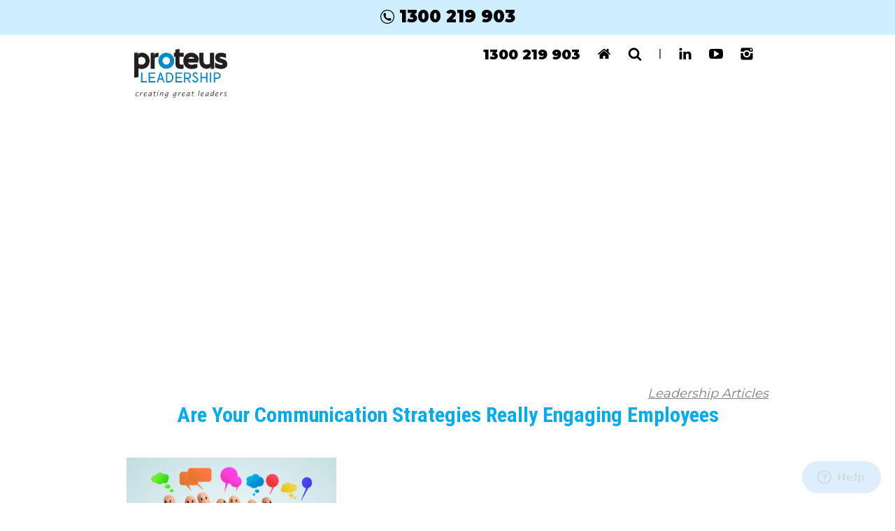

--- FILE ---
content_type: text/html; charset=UTF-8
request_url: https://proteusleadership.com/are-your-communication-strategies-really-engaging-employees/are-you/
body_size: 17759
content:
<!DOCTYPE html>
<html lang="en">
<head>

	<meta charset="UTF-8">
	<!-- <title>Proteus Leadership</title> -->
	<meta name="viewport" content="width=device-width, initial-scale=1.0, maximum-scale=1.0">
	<meta http-equiv="X-UA-Compatible" content="IE=edge">
	<meta property="og:title" content="Are Your Communication Strategies Really Engaging Employees"/>
<!-- generics -->
<link rel="icon" href="https://proteusleadership.com/live2017/wp-content/themes/proteus/assets/images/favicon/favicon-16x16-c-default.png" sizes="16x16">
<link rel="icon" href="https://proteusleadership.com/live2017/wp-content/themes/proteus/assets/images/favicon/favicon-32x32-c-default.png" sizes="32x32">
<link rel="icon" href="https://proteusleadership.com/live2017/wp-content/themes/proteus/assets/images/favicon/favicon-57x57-c-default.png" sizes="57x57">
<link rel="icon" href="https://proteusleadership.com/live2017/wp-content/themes/proteus/assets/images/favicon/favicon-76x76-c-default.png" sizes="76x76">
<link rel="icon" href="https://proteusleadership.com/live2017/wp-content/themes/proteus/assets/images/favicon/favicon-96x96-c-default.png" sizes="96x96">
<link rel="icon" href="https://proteusleadership.com/live2017/wp-content/themes/proteus/assets/images/favicon/favicon-128x128-c-default.png" sizes="128x128">
<link rel="icon" href="https://proteusleadership.com/live2017/wp-content/themes/proteus/assets/images/favicon/favicon-228x228-c-default.png" sizes="228x228">
<link rel="icon" href="https://proteusleadership.com/live2017/wp-content/themes/proteus/assets/images/favicon/favicon-270x270-c-default.png" sizes="270x270">
<!-- Android -->
<link rel="shortcut icon" sizes="196x196" href="https://proteusleadership.com/live2017/wp-content/themes/proteus/assets/images/favicon/favicon-196x196-c-default.png">

<!-- iOS -->
<link rel="apple-touch-icon" href="https://proteusleadership.com/live2017/wp-content/themes/proteus/assets/images/favicon/favicon-120x120-c-default.png" sizes="120x120">
<link rel="apple-touch-icon" href="https://proteusleadership.com/live2017/wp-content/themes/proteus/assets/images/favicon/favicon-152x152-c-default.png" sizes="152x152">
<link rel="apple-touch-icon" href="https://proteusleadership.com/live2017/wp-content/themes/proteus/assets/images/favicon/favicon-167x167-c-default.png" sizes="167x167">
<link rel="apple-touch-icon" href="https://proteusleadership.com/live2017/wp-content/themes/proteus/assets/images/favicon/favicon-180x180-c-default.png" sizes="180x180">

<!-- Windows 8 IE 10 -->
<meta name="msapplication-TileColor" content="#FFFFFF">
<meta name="msapplication-TileImage" content="https://proteusleadership.com/live2017/wp-content/themes/proteus/assets/images/favicon/favicon-144x144-c-default.png">

<!-- Windows 8.1 + IE11 and above -->
<meta name="msapplication-config" content="https://proteusleadership.com/live2017/wp-content/themes/proteus/assets/images/favicon/browserconfig.xml" />

	<!-- Prefetch DNS for external assets -->
	<link rel="dns-prefetch" href="//fonts.googleapis.com">
	<!-- <link rel="dns-prefetch" href="//maps.googleapis.com"> -->
	<link rel="dns-prefetch" href="//www.googletagmanager.com">
	<link rel="dns-prefetch" href="//cdnjs.cloudflare.com">
	<link rel="dns-prefetch" href="//opensource.keycdn.com">

	<!--[if lt IE 9]>
    <script src="https://proteusleadership.com/live2017/wp-content/themes/proteus/assets/js/html5shiv.js"></script>
    <script src="https://proteusleadership.com/live2017/wp-content/themes/proteus/assets/js/respond.min.js"></script>
  <![endif]-->

	<link href="https://proteusleadership.com/live2017/wp-content/themes/proteus/assets/css/vendor.css" rel="stylesheet">
	<link href="https://proteusleadership.com/live2017/wp-content/themes/proteus/assets/css/app.css?version=1.1" rel="stylesheet">
	<link rel="stylesheet" href="https://use.typekit.net/msm6lgy.css">
<!-- Google Tag Manager -->
<!-- Data Layer -->
<script>
var dataLayer = window.dataLayer = window.dataLayer || [];
dataLayer.push({
  name: "Are Your Communication Strategies Really Engaging Employees",
	"description": "",
	
	"provider": {
    "@type": "Organization",
    "name": "Proteus Leadership",
    "sameAs": "https://www.proteusleadership.com"
  },

	"article": {
			"@type": "NewsArticle",
				"mainEntityOfPage": {
					"@id": "https://www.proteusleadership.com/are-your-communication-strategies-really-engaging-employees/are-you/",
				},
			"image": [""],
			"datePublished": "2018-07-30T00:00:00+10:00",
			"dateModified": "2018-07-30T00:00:00+10:00",
			"description": "...",
				"author": {
					"@type": "Person",
					"name": "Phoebe Wathoel"
				},
				"publisher": {
					"@type": "Organization",
					"name": "Proteus Leadership",
						"logo": {
							"@type": "ImageObject",
							"url": "https://proteusleadership.com/live2017/wp-content/themes/proteus/assets/images/proteus-logo-black.svg"
						}
				}

	}

});

(function(w,d,s,l,i){w[l]=w[l]||[];w[l].push({'gtm.start':
new Date().getTime(),event:'gtm.js'});var f=d.getElementsByTagName(s)[0],
j=d.createElement(s),dl=l!='dataLayer'?'&l='+l:'';j.async=true;j.src=
'https://www.googletagmanager.com/gtm.js?id='+i+dl;f.parentNode.insertBefore(j,f);
})(window,document,'script','dataLayer','GTM-WBND2SH');</script>
<!-- End Google Tag Manager -->

 <!-- Facebook Pixel Code -->
<script>
  !function(f,b,e,v,n,t,s)
  {if(f.fbq)return;n=f.fbq=function(){n.callMethod?
  n.callMethod.apply(n,arguments):n.queue.push(arguments)};
  if(!f._fbq)f._fbq=n;n.push=n;n.loaded=!0;n.version='2.0';
  n.queue=[];t=b.createElement(e);t.async=!0;
  t.src=v;s=b.getElementsByTagName(e)[0];
  s.parentNode.insertBefore(t,s)}(window, document,'script',
  'https://connect.facebook.net/en_US/fbevents.js');
  fbq('init', '420662448814711');
  fbq('track', 'PageView');
</script>
<noscript><img height="1" width="1" style="display:none"
  src="https://www.facebook.com/tr?id=420662448814711&ev=PageView&noscript=1"
/></noscript>
<!-- End Facebook Pixel Code -->

<!-- Reddit Pixel -->
<script>
!function(w,d){var r=w.rdt=w.rdt||[];r.methods=["track","register","debug"];
r.factory=function(t){return function(){r.push([t].concat(Array.prototype.slice.call(arguments)))}};
for(var t=0;t<r.methods.length;t++){var e=r.methods[t];r[e]=r.factory(e)}
r.load=function(t){var e=d.createElement("script");e.src="https://www.redditstatic.com/ads/pixel.js";
e.async=!0;var n=d.getElementsByTagName("script")[0];n.parentNode.insertBefore(e,n);r._loaded=!0;r._id=t};
r.load("a2_hca2gkl35crr");
r.track("PageVisit");
}(window,document);
</script>
<!-- End Reddit Pixel --><meta name='robots' content='index, follow, max-image-preview:large, max-snippet:-1, max-video-preview:-1' />

	<!-- This site is optimized with the Yoast SEO plugin v24.4 - https://yoast.com/wordpress/plugins/seo/ -->
	<title>Are Your Communication Strategies Really Engaging Employees - Proteus Leadership</title>
	<link rel="canonical" href="https://proteusleadership.com/are-your-communication-strategies-really-engaging-employees/are-you/" />
	<meta property="og:locale" content="en_US" />
	<meta property="og:type" content="article" />
	<meta property="og:title" content="Are Your Communication Strategies Really Engaging Employees - Proteus Leadership" />
	<meta property="og:url" content="https://proteusleadership.com/are-your-communication-strategies-really-engaging-employees/are-you/" />
	<meta property="og:site_name" content="Proteus Leadership" />
	<meta property="article:modified_time" content="2018-07-30T03:46:25+00:00" />
	<meta property="og:image" content="https://proteusleadership.com/are-your-communication-strategies-really-engaging-employees/are-you" />
	<meta property="og:image:width" content="1400" />
	<meta property="og:image:height" content="508" />
	<meta property="og:image:type" content="image/jpeg" />
	<meta name="twitter:card" content="summary_large_image" />
	<script type="application/ld+json" class="yoast-schema-graph">{"@context":"https://schema.org","@graph":[{"@type":"WebPage","@id":"https://proteusleadership.com/are-your-communication-strategies-really-engaging-employees/are-you/","url":"https://proteusleadership.com/are-your-communication-strategies-really-engaging-employees/are-you/","name":"Are Your Communication Strategies Really Engaging Employees - Proteus Leadership","isPartOf":{"@id":"https://proteusleadership.com/#website"},"primaryImageOfPage":{"@id":"https://proteusleadership.com/are-your-communication-strategies-really-engaging-employees/are-you/#primaryimage"},"image":{"@id":"https://proteusleadership.com/are-your-communication-strategies-really-engaging-employees/are-you/#primaryimage"},"thumbnailUrl":"https://proteusleadership.com/live2017/wp-content/uploads/2018/07/are-you.jpg","datePublished":"2018-07-30T03:46:20+00:00","dateModified":"2018-07-30T03:46:25+00:00","breadcrumb":{"@id":"https://proteusleadership.com/are-your-communication-strategies-really-engaging-employees/are-you/#breadcrumb"},"inLanguage":"en-US","potentialAction":[{"@type":"ReadAction","target":["https://proteusleadership.com/are-your-communication-strategies-really-engaging-employees/are-you/"]}]},{"@type":"ImageObject","inLanguage":"en-US","@id":"https://proteusleadership.com/are-your-communication-strategies-really-engaging-employees/are-you/#primaryimage","url":"https://proteusleadership.com/live2017/wp-content/uploads/2018/07/are-you.jpg","contentUrl":"https://proteusleadership.com/live2017/wp-content/uploads/2018/07/are-you.jpg","width":1400,"height":508},{"@type":"BreadcrumbList","@id":"https://proteusleadership.com/are-your-communication-strategies-really-engaging-employees/are-you/#breadcrumb","itemListElement":[{"@type":"ListItem","position":1,"name":"Home","item":"https://proteusleadership.com/"},{"@type":"ListItem","position":2,"name":"Are Your Communication Strategies Really Engaging Employees?","item":"https://proteusleadership.com/are-your-communication-strategies-really-engaging-employees/"},{"@type":"ListItem","position":3,"name":"Are Your Communication Strategies Really Engaging Employees"}]},{"@type":"WebSite","@id":"https://proteusleadership.com/#website","url":"https://proteusleadership.com/","name":"Proteus Leadership","description":"Creating great leaders","publisher":{"@id":"https://proteusleadership.com/#organization"},"potentialAction":[{"@type":"SearchAction","target":{"@type":"EntryPoint","urlTemplate":"https://proteusleadership.com/?s={search_term_string}"},"query-input":{"@type":"PropertyValueSpecification","valueRequired":true,"valueName":"search_term_string"}}],"inLanguage":"en-US"},{"@type":"Organization","@id":"https://proteusleadership.com/#organization","name":"Proteus Leadership","url":"https://proteusleadership.com/","logo":{"@type":"ImageObject","inLanguage":"en-US","@id":"https://proteusleadership.com/#/schema/logo/image/","url":"https://proteusleadership.com/live2017/wp-content/uploads/2019/06/ProteusLeadership-Transparent-BG.png","contentUrl":"https://proteusleadership.com/live2017/wp-content/uploads/2019/06/ProteusLeadership-Transparent-BG.png","width":350,"height":181,"caption":"Proteus Leadership"},"image":{"@id":"https://proteusleadership.com/#/schema/logo/image/"}}]}</script>
	<!-- / Yoast SEO plugin. -->


<link rel='dns-prefetch' href='//www.googletagmanager.com' />
<link rel="alternate" type="application/rss+xml" title="Proteus Leadership &raquo; Are Your Communication Strategies Really Engaging Employees Comments Feed" href="https://proteusleadership.com/are-your-communication-strategies-really-engaging-employees/are-you/feed/" />
<link rel="alternate" title="oEmbed (JSON)" type="application/json+oembed" href="https://proteusleadership.com/wp-json/oembed/1.0/embed?url=https%3A%2F%2Fproteusleadership.com%2Fare-your-communication-strategies-really-engaging-employees%2Fare-you%2F" />
<link rel="alternate" title="oEmbed (XML)" type="text/xml+oembed" href="https://proteusleadership.com/wp-json/oembed/1.0/embed?url=https%3A%2F%2Fproteusleadership.com%2Fare-your-communication-strategies-really-engaging-employees%2Fare-you%2F&#038;format=xml" />
<script>function cpLoadCSS(e,t,n){"use strict";var i=window.document.createElement("link"),o=t||window.document.getElementsByTagName("script")[0];return i.rel="stylesheet",i.href=e,i.media="only x",o.parentNode.insertBefore(i,o),setTimeout(function(){i.media=n||"all"}),i}</script><style id='wp-img-auto-sizes-contain-inline-css' type='text/css'>
img:is([sizes=auto i],[sizes^="auto," i]){contain-intrinsic-size:3000px 1500px}
/*# sourceURL=wp-img-auto-sizes-contain-inline-css */
</style>

<style id='wp-emoji-styles-inline-css' type='text/css'>

	img.wp-smiley, img.emoji {
		display: inline !important;
		border: none !important;
		box-shadow: none !important;
		height: 1em !important;
		width: 1em !important;
		margin: 0 0.07em !important;
		vertical-align: -0.1em !important;
		background: none !important;
		padding: 0 !important;
	}
/*# sourceURL=wp-emoji-styles-inline-css */
</style>
<link rel='stylesheet' id='wp-block-library-css' href='https://proteusleadership.com/live2017/wp-includes/css/dist/block-library/style.min.css?ver=6.9' type='text/css' media='all' />
<style id='global-styles-inline-css' type='text/css'>
:root{--wp--preset--aspect-ratio--square: 1;--wp--preset--aspect-ratio--4-3: 4/3;--wp--preset--aspect-ratio--3-4: 3/4;--wp--preset--aspect-ratio--3-2: 3/2;--wp--preset--aspect-ratio--2-3: 2/3;--wp--preset--aspect-ratio--16-9: 16/9;--wp--preset--aspect-ratio--9-16: 9/16;--wp--preset--color--black: #000000;--wp--preset--color--cyan-bluish-gray: #abb8c3;--wp--preset--color--white: #ffffff;--wp--preset--color--pale-pink: #f78da7;--wp--preset--color--vivid-red: #cf2e2e;--wp--preset--color--luminous-vivid-orange: #ff6900;--wp--preset--color--luminous-vivid-amber: #fcb900;--wp--preset--color--light-green-cyan: #7bdcb5;--wp--preset--color--vivid-green-cyan: #00d084;--wp--preset--color--pale-cyan-blue: #8ed1fc;--wp--preset--color--vivid-cyan-blue: #0693e3;--wp--preset--color--vivid-purple: #9b51e0;--wp--preset--gradient--vivid-cyan-blue-to-vivid-purple: linear-gradient(135deg,rgb(6,147,227) 0%,rgb(155,81,224) 100%);--wp--preset--gradient--light-green-cyan-to-vivid-green-cyan: linear-gradient(135deg,rgb(122,220,180) 0%,rgb(0,208,130) 100%);--wp--preset--gradient--luminous-vivid-amber-to-luminous-vivid-orange: linear-gradient(135deg,rgb(252,185,0) 0%,rgb(255,105,0) 100%);--wp--preset--gradient--luminous-vivid-orange-to-vivid-red: linear-gradient(135deg,rgb(255,105,0) 0%,rgb(207,46,46) 100%);--wp--preset--gradient--very-light-gray-to-cyan-bluish-gray: linear-gradient(135deg,rgb(238,238,238) 0%,rgb(169,184,195) 100%);--wp--preset--gradient--cool-to-warm-spectrum: linear-gradient(135deg,rgb(74,234,220) 0%,rgb(151,120,209) 20%,rgb(207,42,186) 40%,rgb(238,44,130) 60%,rgb(251,105,98) 80%,rgb(254,248,76) 100%);--wp--preset--gradient--blush-light-purple: linear-gradient(135deg,rgb(255,206,236) 0%,rgb(152,150,240) 100%);--wp--preset--gradient--blush-bordeaux: linear-gradient(135deg,rgb(254,205,165) 0%,rgb(254,45,45) 50%,rgb(107,0,62) 100%);--wp--preset--gradient--luminous-dusk: linear-gradient(135deg,rgb(255,203,112) 0%,rgb(199,81,192) 50%,rgb(65,88,208) 100%);--wp--preset--gradient--pale-ocean: linear-gradient(135deg,rgb(255,245,203) 0%,rgb(182,227,212) 50%,rgb(51,167,181) 100%);--wp--preset--gradient--electric-grass: linear-gradient(135deg,rgb(202,248,128) 0%,rgb(113,206,126) 100%);--wp--preset--gradient--midnight: linear-gradient(135deg,rgb(2,3,129) 0%,rgb(40,116,252) 100%);--wp--preset--font-size--small: 13px;--wp--preset--font-size--medium: 20px;--wp--preset--font-size--large: 36px;--wp--preset--font-size--x-large: 42px;--wp--preset--spacing--20: 0.44rem;--wp--preset--spacing--30: 0.67rem;--wp--preset--spacing--40: 1rem;--wp--preset--spacing--50: 1.5rem;--wp--preset--spacing--60: 2.25rem;--wp--preset--spacing--70: 3.38rem;--wp--preset--spacing--80: 5.06rem;--wp--preset--shadow--natural: 6px 6px 9px rgba(0, 0, 0, 0.2);--wp--preset--shadow--deep: 12px 12px 50px rgba(0, 0, 0, 0.4);--wp--preset--shadow--sharp: 6px 6px 0px rgba(0, 0, 0, 0.2);--wp--preset--shadow--outlined: 6px 6px 0px -3px rgb(255, 255, 255), 6px 6px rgb(0, 0, 0);--wp--preset--shadow--crisp: 6px 6px 0px rgb(0, 0, 0);}:where(.is-layout-flex){gap: 0.5em;}:where(.is-layout-grid){gap: 0.5em;}body .is-layout-flex{display: flex;}.is-layout-flex{flex-wrap: wrap;align-items: center;}.is-layout-flex > :is(*, div){margin: 0;}body .is-layout-grid{display: grid;}.is-layout-grid > :is(*, div){margin: 0;}:where(.wp-block-columns.is-layout-flex){gap: 2em;}:where(.wp-block-columns.is-layout-grid){gap: 2em;}:where(.wp-block-post-template.is-layout-flex){gap: 1.25em;}:where(.wp-block-post-template.is-layout-grid){gap: 1.25em;}.has-black-color{color: var(--wp--preset--color--black) !important;}.has-cyan-bluish-gray-color{color: var(--wp--preset--color--cyan-bluish-gray) !important;}.has-white-color{color: var(--wp--preset--color--white) !important;}.has-pale-pink-color{color: var(--wp--preset--color--pale-pink) !important;}.has-vivid-red-color{color: var(--wp--preset--color--vivid-red) !important;}.has-luminous-vivid-orange-color{color: var(--wp--preset--color--luminous-vivid-orange) !important;}.has-luminous-vivid-amber-color{color: var(--wp--preset--color--luminous-vivid-amber) !important;}.has-light-green-cyan-color{color: var(--wp--preset--color--light-green-cyan) !important;}.has-vivid-green-cyan-color{color: var(--wp--preset--color--vivid-green-cyan) !important;}.has-pale-cyan-blue-color{color: var(--wp--preset--color--pale-cyan-blue) !important;}.has-vivid-cyan-blue-color{color: var(--wp--preset--color--vivid-cyan-blue) !important;}.has-vivid-purple-color{color: var(--wp--preset--color--vivid-purple) !important;}.has-black-background-color{background-color: var(--wp--preset--color--black) !important;}.has-cyan-bluish-gray-background-color{background-color: var(--wp--preset--color--cyan-bluish-gray) !important;}.has-white-background-color{background-color: var(--wp--preset--color--white) !important;}.has-pale-pink-background-color{background-color: var(--wp--preset--color--pale-pink) !important;}.has-vivid-red-background-color{background-color: var(--wp--preset--color--vivid-red) !important;}.has-luminous-vivid-orange-background-color{background-color: var(--wp--preset--color--luminous-vivid-orange) !important;}.has-luminous-vivid-amber-background-color{background-color: var(--wp--preset--color--luminous-vivid-amber) !important;}.has-light-green-cyan-background-color{background-color: var(--wp--preset--color--light-green-cyan) !important;}.has-vivid-green-cyan-background-color{background-color: var(--wp--preset--color--vivid-green-cyan) !important;}.has-pale-cyan-blue-background-color{background-color: var(--wp--preset--color--pale-cyan-blue) !important;}.has-vivid-cyan-blue-background-color{background-color: var(--wp--preset--color--vivid-cyan-blue) !important;}.has-vivid-purple-background-color{background-color: var(--wp--preset--color--vivid-purple) !important;}.has-black-border-color{border-color: var(--wp--preset--color--black) !important;}.has-cyan-bluish-gray-border-color{border-color: var(--wp--preset--color--cyan-bluish-gray) !important;}.has-white-border-color{border-color: var(--wp--preset--color--white) !important;}.has-pale-pink-border-color{border-color: var(--wp--preset--color--pale-pink) !important;}.has-vivid-red-border-color{border-color: var(--wp--preset--color--vivid-red) !important;}.has-luminous-vivid-orange-border-color{border-color: var(--wp--preset--color--luminous-vivid-orange) !important;}.has-luminous-vivid-amber-border-color{border-color: var(--wp--preset--color--luminous-vivid-amber) !important;}.has-light-green-cyan-border-color{border-color: var(--wp--preset--color--light-green-cyan) !important;}.has-vivid-green-cyan-border-color{border-color: var(--wp--preset--color--vivid-green-cyan) !important;}.has-pale-cyan-blue-border-color{border-color: var(--wp--preset--color--pale-cyan-blue) !important;}.has-vivid-cyan-blue-border-color{border-color: var(--wp--preset--color--vivid-cyan-blue) !important;}.has-vivid-purple-border-color{border-color: var(--wp--preset--color--vivid-purple) !important;}.has-vivid-cyan-blue-to-vivid-purple-gradient-background{background: var(--wp--preset--gradient--vivid-cyan-blue-to-vivid-purple) !important;}.has-light-green-cyan-to-vivid-green-cyan-gradient-background{background: var(--wp--preset--gradient--light-green-cyan-to-vivid-green-cyan) !important;}.has-luminous-vivid-amber-to-luminous-vivid-orange-gradient-background{background: var(--wp--preset--gradient--luminous-vivid-amber-to-luminous-vivid-orange) !important;}.has-luminous-vivid-orange-to-vivid-red-gradient-background{background: var(--wp--preset--gradient--luminous-vivid-orange-to-vivid-red) !important;}.has-very-light-gray-to-cyan-bluish-gray-gradient-background{background: var(--wp--preset--gradient--very-light-gray-to-cyan-bluish-gray) !important;}.has-cool-to-warm-spectrum-gradient-background{background: var(--wp--preset--gradient--cool-to-warm-spectrum) !important;}.has-blush-light-purple-gradient-background{background: var(--wp--preset--gradient--blush-light-purple) !important;}.has-blush-bordeaux-gradient-background{background: var(--wp--preset--gradient--blush-bordeaux) !important;}.has-luminous-dusk-gradient-background{background: var(--wp--preset--gradient--luminous-dusk) !important;}.has-pale-ocean-gradient-background{background: var(--wp--preset--gradient--pale-ocean) !important;}.has-electric-grass-gradient-background{background: var(--wp--preset--gradient--electric-grass) !important;}.has-midnight-gradient-background{background: var(--wp--preset--gradient--midnight) !important;}.has-small-font-size{font-size: var(--wp--preset--font-size--small) !important;}.has-medium-font-size{font-size: var(--wp--preset--font-size--medium) !important;}.has-large-font-size{font-size: var(--wp--preset--font-size--large) !important;}.has-x-large-font-size{font-size: var(--wp--preset--font-size--x-large) !important;}
/*# sourceURL=global-styles-inline-css */
</style>

<style id='classic-theme-styles-inline-css' type='text/css'>
/*! This file is auto-generated */
.wp-block-button__link{color:#fff;background-color:#32373c;border-radius:9999px;box-shadow:none;text-decoration:none;padding:calc(.667em + 2px) calc(1.333em + 2px);font-size:1.125em}.wp-block-file__button{background:#32373c;color:#fff;text-decoration:none}
/*# sourceURL=/wp-includes/css/classic-themes.min.css */
</style>
<link rel='stylesheet' id='wp-polls-css' href='https://proteusleadership.com/live2017/wp-content/plugins/wp-polls/polls-css.css?ver=2.77.3' type='text/css' media='all' />
<style id='wp-polls-inline-css' type='text/css'>
.wp-polls .pollbar {
	margin: 1px;
	font-size: 26px;
	line-height: 28px;
	height: 28px;
	background: #FF1B21;
	border: 1px solid #ff1b1b;
}

/*# sourceURL=wp-polls-inline-css */
</style>
<link rel='stylesheet' id='cp-animate-rotate-css' href='https://proteusleadership.com/live2017/wp-content/plugins/convertplug/modules/assets/css/minified-animation/rotate.min.css?ver=3.6.2' type='text/css' media='all' />
<link rel='stylesheet' id='convert-plus-module-main-style-css' href='https://proteusleadership.com/live2017/wp-content/plugins/convertplug/modules/assets/css/cp-module-main.css?ver=3.6.2' type='text/css' media='all' />
<link rel='stylesheet' id='convert-plus-modal-style-css' href='https://proteusleadership.com/live2017/wp-content/plugins/convertplug/modules/modal/assets/css/modal.min.css?ver=3.6.2' type='text/css' media='all' />
<link rel='stylesheet' id='cp-animate-slide-css' href='https://proteusleadership.com/live2017/wp-content/plugins/convertplug/modules/assets/css/minified-animation/slide.min.css?ver=3.6.2' type='text/css' media='all' />
<link rel='stylesheet' id='convert-plus-info-bar-style-css' href='https://proteusleadership.com/live2017/wp-content/plugins/convertplug/modules/info_bar/assets/css/info_bar.min.css?ver=3.6.2' type='text/css' media='all' />
<script type="text/javascript" src="https://proteusleadership.com/live2017/wp-includes/js/jquery/jquery.min.js?ver=3.7.1" id="jquery-core-js"></script>
<script type="text/javascript" src="https://proteusleadership.com/live2017/wp-includes/js/jquery/jquery-migrate.min.js?ver=3.4.1" id="jquery-migrate-js"></script>

<!-- Google tag (gtag.js) snippet added by Site Kit -->
<!-- Google Analytics snippet added by Site Kit -->
<!-- Google Ads snippet added by Site Kit -->
<script type="text/javascript" src="https://www.googletagmanager.com/gtag/js?id=G-SW2LLFCP93" id="google_gtagjs-js" async></script>
<script type="text/javascript" id="google_gtagjs-js-after">
/* <![CDATA[ */
window.dataLayer = window.dataLayer || [];function gtag(){dataLayer.push(arguments);}
gtag("set","linker",{"domains":["proteusleadership.com"]});
gtag("js", new Date());
gtag("set", "developer_id.dZTNiMT", true);
gtag("config", "G-SW2LLFCP93");
gtag("config", "AW-756077830");
 window._googlesitekit = window._googlesitekit || {}; window._googlesitekit.throttledEvents = []; window._googlesitekit.gtagEvent = (name, data) => { var key = JSON.stringify( { name, data } ); if ( !! window._googlesitekit.throttledEvents[ key ] ) { return; } window._googlesitekit.throttledEvents[ key ] = true; setTimeout( () => { delete window._googlesitekit.throttledEvents[ key ]; }, 5 ); gtag( "event", name, { ...data, event_source: "site-kit" } ); }; 
//# sourceURL=google_gtagjs-js-after
/* ]]> */
</script>
<link rel="https://api.w.org/" href="https://proteusleadership.com/wp-json/" /><link rel="alternate" title="JSON" type="application/json" href="https://proteusleadership.com/wp-json/wp/v2/media/8078" /><link rel="EditURI" type="application/rsd+xml" title="RSD" href="https://proteusleadership.com/live2017/xmlrpc.php?rsd" />
<meta name="generator" content="WordPress 6.9" />
<link rel='shortlink' href='https://proteusleadership.com/?p=8078' />
<meta name="cdp-version" content="1.5.0" /><meta name="generator" content="Site Kit by Google 1.170.0" /><link rel="icon" href="https://proteusleadership.com/live2017/wp-content/uploads/2017/06/proteus-150x150.jpg" sizes="32x32" />
<link rel="icon" href="https://proteusleadership.com/live2017/wp-content/uploads/2017/06/proteus-300x300.jpg" sizes="192x192" />
<link rel="apple-touch-icon" href="https://proteusleadership.com/live2017/wp-content/uploads/2017/06/proteus-300x300.jpg" />
<meta name="msapplication-TileImage" content="https://proteusleadership.com/live2017/wp-content/uploads/2017/06/proteus-300x300.jpg" />
		<style type="text/css" id="wp-custom-css">
			/*
You can add your own CSS here.

Click the help icon above to learn more.
*/

li.proteusNumber > a:link {
    line-height: 1.3;
}

.leadership-schedule-button{
	color: #01adef;
	text-align:center;
    border: 2px solid #01adef;
    border-radius: 10px;
    width: 300px;
    display: inline-block;
    font-size: 16px;
    -webkit-box-sizing: content-box;
    box-sizing: content-box;
    margin: 2px;
    line-height: 30px;
    -webkit-transition: .3s ease-out;
    -o-transition: .3s ease-out;
    transition: .3s ease-out;
    padding: 6px;
    height: auto;
}

.leadership-schedule-button:hover{
	color: #fff;
	background:#01adef;
	text-align:center;
    border: 2px solid #01adef;
    border-radius: 10px;
    width: 300px;
    display: inline-block;
    font-size: 16px;
    -webkit-box-sizing: content-box;
    box-sizing: content-box;
    margin: 2px;
    line-height: 30px;
    -webkit-transition: .3s ease-out;
    -o-transition: .3s ease-out;
    transition: .3s ease-out;
    padding: 6px;
    height: auto;
}

.backToNormalList{
  background: none;
}

.backToNormalList li{
	list-style: disc !important;
	margin-left: 22px;
  padding-left: 4px !important;
	    background: none !important;
}

.partnership-page >p {
    font-size: 18px;
    line-height: 1.3em;
}

.wForm .reqMark:after {
    content: " *";
    color: #fff !important;
    font-size: 90%;
}

label#tfa_8-L {
    font-size: 12px;
    margin-left: 6px;
}

a.btn.center-align{color:#fff !important;}

.job-box{
    border: solid 3px #44c0ff;
    background: #f9f7f7;
    -webkit-box-shadow: 2px 5px 7px 0 rgba(0,0,0,.4);
    box-shadow: 2px 5px 7px 0 rgba(0,0,0,.1);
    text-align: center;
}
.job-box-wrapper{padding:18px;}

.wForm input::-webkit-input-placeholder { /* Chrome/Opera/Safari */
  font-size:12px !important;
}
.wForm input::-moz-placeholder { /* Firefox 19+ */
  font-size:12px !important;
}
.wForm input:-ms-input-placeholder { /* IE 10+ */
  font-size:12px !important;
}
.wForm input:-moz-placeholder { /* Firefox 18- */
  font-size:12px !important;
}

.wForm .wFormThankYou p {
    font-size: 14px;
    background: #d7ffc9;
    padding: 12px;
    border: solid 1px #5dec5d;
    text-align: justify;
    line-height: 1.3em;
    font-weight: bold;
}

#wrapper.leadership-programs .leadership-featured-item {
    background-clip: content-box;
    background-size: cover;
    background-position: right top;
    position: relative;
    margin-bottom: 3em;
}

.btn{margin-bottom: 0px;}


.page-title h1 {
    font-size: 4em !important;
    text-shadow: 1px 1px 2px #000000;
}
 

.page-id-78 .page-title p, .page-id-349 .page-title p, .page-id-354 .page-title p{font-size: 18px; color:#fff !important; font-weight: bold; text-shadow: 1px 1px 3px rgba(0, 0, 0, 1);}


.page-id-479 .carousel-item .testimonial-content{font-size: 2em;}

/* Proteus Speak */
.proteus_news_header_image {
    padding-top: 20px;
}

.proteus_speak_header_image {
    overflow: hidden;
    height: 350px;
    position: relative;
}

.proteus_speak_header_image img {
    width: 100%;
    height: auto;
    position: absolute;
    top: 50%;
    transform: translate(-50%, -50%);
    left: 50%;
}

.proteus-speak p, .proteus-speak span {
    
    
}
.featuredProgramWrapper {
    border-bottom: none !important;
}

.des-article-title {
    font-size: 3.4em;
    font-family: helvetica;
    font-weight: 100;
    color: #ea174c;
}

.proteus_speak-template-default .row .col.s6 {
    width: 50%;
    margin-left: auto;
    left: auto;
    right: auto;
    padding: 0 1.95rem;
}

.by-des{
color:#000; font-size: 0.4em !important;
}

.titleLarge {
    font-size: 3em;
    color: #ea174c;
    font-weight: 100;
}

.feature-article-title, .leadership-news-title, .proteus-news-title {
    font-size: 2em;
    font-family: sans-serif;
    color: #ea174c;
    font-weight: 100;
}

.header-padding {
    display: block;
    height: 135px;
}

.proteus_speak_header_logo img {
    width: 80%;
}

.leadership-speak-date {
    /* background: #f5f5f5; */
    text-align: right;
    font-weight: bold;
    color: #666;
    padding-right: 22px;
    width: 92%;
    font-style: italic;
    background: #ffffff;
    background: -moz-linear-gradient(left, #ffffff 0%, #cccccc 100%);
    background: -webkit-linear-gradient(left, #ffffff 0%,#e4e4e4 100%);
    background: linear-gradient(to right, #ffffff 0%,#e4e4e4 100%);
    filter: progid:DXImageTransform.Microsoft.gradient( startColorstr='#ffffff', endColorstr='#cccccc',GradientType=1 );
}

.proteus-speak-menu {
    border-left: dotted 2px #ccc;
}

.proteus-speak p a:link {
    color: #01adef;
    border-bottom: dotted 1px #01adef;
}

.proteus-speak-menu a:visited {
    color: #01adef;
    border-bottom: dotted 1px #01adef;
}

.proteus-speak-menu a:link {
    color: #01adef;
    border-bottom: dotted 1px #01adef;
}

.med-header {
    font-size: 1.5em;
    font-family: sans-serif;
    color: #fff;
    font-weight: bold;
    border: 1px solid #0ba8e6;
    padding: 4px 0;
    text-align: center;
    text-transform: capitalize;
    background: #27c0ff;
}

#subscribeButton{
margin-top:20px;
}

span.boldText {
    color: #039be5;
	font-size:1.1em;
}
span.boldText:visited {
    color: #039be5;
}
.feature-article-copy blockquote {
    background-color: #f9f9f9;
    padding-top: 4px;
    padding-bottom: 4px;
}

span.quoted-by-speak {
    font-size: .8em;
    text-align: right;
    color: #ff3366;
    font-style: italic;
}

.single-proteus_speak .col .s6:nth-child(2) {
    border-bottom: 2px dotted #ccc;
    padding-bottom: 36px;
    margin-bottom: 62px !important;
}

.single-proteus_speak td, .single-proteus_speak th {
    padding: 15px 5px;
    display: table-cell;
    text-align: left;
    vertical-align: top;
}

/* Super Breakfast Styles */

body.leadership_events-template-default.single.single-leadership_events.postid-7040, body.page-template-default.page.page-id-8918{
    background-image: url(https://proteusleadership.com/live2017/wp-content/uploads/2018/01/crepes-berries.jpg);
    background-repeat: no-repeat;
    background-position-x: -450px;
    background-position-y: 700px;
}

.postid-7040 #wrapper.event-program .article-content .article-type ul, .page-id-8918 #wrapper.event-program .article-content .article-type ul{
	display:none;
}

.postid-7040 #wrapper.event-program .article-content .article-type, .page-id-8918 #wrapper.event-program .article-content .article-type {
    	border-top: 0px;
    	border-bottom: 0px;
}

.postid-7040 span.breakfastLocations, .page-id-8918 span.breakfastLocations {
    font-weight: bold;
    font-size: 1.5em;
    color: red;
}

.postid-7040 span.breakfastTitle, .page-id-8918 span.breakfastTitle{
    font-weight: bold;
    font-size: 1.5em;
	text-decoration: underline;
}

.postid-7040 span.joinUsForBreakfast, .page-id-8918 span.joinUsForBreakfast {
    font-size: .9em;
    font-style: italic;
}

.postid-7040 div.breakfastCTA, .page-id-8918 div.breakfastCTA {
    width: calc(100% - 42px);
    display: block;
    text-align: right;
    margin-right: 42px;
}

p.breakfastCopyText {
    font-weight: 400;
}

.page-id-8918.page-title.row h1 {
    color: #47c100!important;
}

.breakfastBlock{
  display:block;
}

.cityBfast{
  text-align:center; 
  float:left; 
  padding-right:12px; 
  padding-left:12px;
  border-right: 1px solid red;
}

.cityBfastLast{
  text-align:center; 
  float:left;  
  padding-left:12px;
}

.bfastDate{
  font-size:.7em;
  color: #25afff;
}

.page-id-8918 .event-price-row .prices-col .event-price-item {
    color: #000;
    -webkit-box-flex: 1;
    -webkit-flex: 1 1 0;
    -ms-flex: 1 1 0px;
    flex: 1 1 0;
    margin-right: 1em;
    padding: 1em;
    border-right: solid 1px #808080;
}

.page-id-8918 .event-price-row .prices-col .event-price-item .price-title {
    color: #01adef;
    font-size: 1.6666666667em;
    display: block;
    line-height: 1;
    font-family: 'Montserrat', sans-serif;
}

.page-id-8918 .event-price-row .prices-col .event-price-item .price-cost {
    font-size: 1.6666666667em;
    font-weight: bold;
    line-height: 1;
}

.page-id-8918 .event-price-row .prices-col .event-price-item .price-subtitle {
    display: block;
    line-height: 1;
    color: #01adef;
    font-size: 0.8em;
    margin-top: 0.5em;
    font-family: 'Montserrat', sans-serif;
}

.page-id-8918 .event-price-row .prices-col {
    display: -webkit-box;
    display: -webkit-flex;
    display: -ms-flexbox;
    display: flex;
    -webkit-flex-wrap: wrap;
    -ms-flex-wrap: wrap;
    flex-wrap: wrap;
}

/* Mobile Proteus Speak Styles */

@media screen and (max-width: 830px){
.single-proteus_speak .row .col.s6 {
    width: 100%;
    margin-left: auto;
    left: auto;
    right: auto;
}

.col.s3.proteus-speak-menu {
    width: 100%;
    padding-left: 32px;
}
.single-proteus_speak.row .col.s9,  .single-proteus_speak.row .col.s3{width:100%;}

.single-proteus_speak .col .s6{
    border-bottom: 2px dotted #ccc;
    padding-bottom: 36px;
    margin-bottom: 62px !important;
}

}

/* Style the multi page PLM form */
#regForm {
  background-color: #ffffff;
  margin: 100px auto;
  padding: 40px;
  width: 70%;
  min-width: 300px;
}

/* Style the input fields */
#regForm input {
  padding: 10px;
  width: 100%;
  font-size: 17px;
  font-family: Raleway;
  border: 1px solid #aaaaaa;
}

/* Mark input boxes that gets an error on validation: */
#regForm input.invalid {
  background-color: #ffdddd;
}

/* Hide all steps by default: */
#regForm .tab {
  display: none;
}

/* Make circles that indicate the steps of the form: */
#regForm .step {
  height: 15px;
  width: 15px;
  margin: 0 2px;
  background-color: #bbbbbb;
  border: none; 
  border-radius: 50%;
  display: inline-block;
  opacity: 0.5;
}

/* Mark the active step: */
#regForm .step.active {
  opacity: 1;
}

/* Mark the steps that are finished and valid: */
#regForm .step.finish {
  background-color: #4CAF50;
}

/* POPUP PLM */
#regForm {
  background-color: #ffffff;
  margin: 100px auto;
  padding: 40px;
  width: 70%;
  min-width: 300px;
}

/* Style the input fields */
#regForm input {
  padding: 10px;
  width: 100%;
  font-size: 17px;
  font-family: Raleway;
  border: 1px solid #aaaaaa;
}

/* Mark input boxes that gets an error on validation: */
#regForm input.invalid {
  background-color: #ffdddd;
}

/* Hide all steps by default: */
#regForm .tab {
  display: none;
}

/* Make circles that indicate the steps of the form: */
#regForm .step {
  height: 15px;
  width: 15px;
  margin: 0 2px;
  background-color: #bbbbbb;
  border: none; 
  border-radius: 50%;
  display: inline-block;
  opacity: 0.5;
}

/* Mark the active step: */
#regForm .step.active {
  opacity: 1;
}

/* Popup Part 2 */ 
#progressbar{
margin:0;
padding:0;
font-size:18px
}
#active1{
color:red
}
fieldset{
display:none;
width:350px;
padding:20px;
margin-top:50px;
margin-left:85px;
border-radius:5px;
box-shadow:3px 3px 25px 1px gray
}
#first{
display:block;
width:350px;
padding:20px;
margin-top:50px;
border-radius:5px;
margin-left:85px;
box-shadow:3px 3px 25px 1px gray
}
button#nextBtn {
    background: #f53a5b;
    color: white;
    padding: 12px;
    width: 90px;
    border-radius: 12px;
}
button#prevBtn {
    background: #8a8a8a;
    color: white;
    padding: 12px;
    width: 130px;
    border-radius: 12px;
}

#regForm [type=checkbox]:checked, [type=checkbox]:not(:checked) {
    position: absolute;
    opacity: 0;
    pointer-events: auto;
}

input#email.valid {
    background: #e4f9e4;
    border-color: green;
}

input#email.valid {
    background: #e4f9e4;
    border-color: green;
}

input.tAndCBox {
    margin: 6px -22px;
}


/* Ninja Forms Styles */
.nf-form-wrap.ninja-forms-form-wrap {
    width: 80%;
    margin: 22px auto;
}

.nf-form-fields-required{
    display:none;
}

input.nf-next {
    background:#ff2a6c;
    color:#fff;
    font-weight:bold;
    padding:8px 12px;
    text-transform:uppercase;
    border-color:ff2a6c;
    border-radius:4px;
}

input.nf-previous {
    background:#a5a5a5;
    color:#fff;
    font-weight:bold;
    padding:8px 12px;
    text-transform:uppercase;
    border-color:ff2a6c;
}

input.ninja-forms-field{
    font-size:26px !important;
}

input#nf-field-15 {
    display:  block;
    opacity:  1;
    pointer-events: visible;
}

input#nf-field-15 {
    display: block;
    opacity: 1;
    pointer-events: visible;
}



input#nf-field-7  {
    background:#ff2a6c;
    color:#fff;
    font-weight:bold;
    padding:8px 12px;
    text-transform:uppercase;
    border-color:ff2a6c;
    border-radius:4px;
}

/* Bali Styles */

body.leadership_programs-template-default.single.single-leadership_programs.postid-8966 {
    background: url(https://proteusleadership.com/live2017/wp-content/uploads/2018/10/Coconut-sm.jpg) no-repeat -320px 669px;
}

ul.baliList {
    margin-left: 12px;
    color: #02335e;
    font-weight: bold;
    list-style: square;
	    font-family: 'Montserrat', sans-serif;
}

@media screen and (max-width: 1280px){
	
body.leadership_programs-template-default.single.single-leadership_programs.postid-8966 {
    background: url(https://proteusleadership.com/live2017/wp-content/uploads/2018/10/Coconut-sm.jpg) no-repeat -350px 669px;
}
		
}

@media screen and (max-width: 993px){
	
body.leadership_programs-template-default.single.single-leadership_programs.postid-8966 {
    background: url();
}
		
}

.confSpeakers {
    text-align: center;
    font-weight: bold;
    font-size: 33px;
}

.earlyBird {
    background: #f7144c;
    color: #fff;
    font-weight: bold;
    text-align: center;
    line-height: 1;
    font-weight: bold;
    font-size: 24px;
    font-family: 'Montserrat', sans-serif;
    border-radius: 23px;
    padding: 12px;
}

.earlyBird span {
    font-size: 17px;
    line-height: 1;
    padding: 0;
    margin: 0;
}

Remove second subtitle
.postid-8966 h3.article-h2, .postid-6881 h3.article-h2, .postid-52 h3.article-h2 {
    display: none;
}

/* Bali Form Page */
body.page-template-default.page.page-id-9306 {
    background: url(https://proteusleadership.com/live2017/wp-content/uploads/2018/10/Coconut-sm.jpg) no-repeat 79px 575px;
}

/* Poppy Forms Joe */

.PoppyForm .collapsible {
  background-color: #333;
  color: #f10179;
  cursor: pointer;
  padding: 18px;
  width: 100%;
  border: none;
  text-align: left;
  outline: none;
  font-size: 15px;
}
button.collapsible{
	background:none;
	border:0px;
	color:#fff;
}

button.collapsible:hover{
	background:none;
	border:0px;
	color:#ccc;
}

.PoppyForm .active, .PoppyForm .collapsible:hover {
  background-color: #333;
}

.PoppyForm .collapsible:after {
  content: '\002B';
  color: #f10179;
  font-weight: bold;
  float: right;
  margin-left: 5px;
}

.PoppyForm .active:after {
  content: "\2212";
}

.PoppyForm {
  padding: 0 18px;
  width: 600px;
  margin: 2px auto;
  max-height: 0;
  overflow: hidden;
  transition: max-height 0.2s ease-out;
  background-color: #333;
  color: #333;
	box-shadow: 599px 0px #333, 1198px 0px #333, -599px 0px #333, -1198px 0px #333, 0px 20px #333, 599px 20px #333, -599px 20px #333, 1198px 20px #333, -1198px 20px #333;
}

form#poppyFormProgram{
  display: flex;
  flex-wrap: wrap;
}


.PoppyForm input[type=text], .PoppyForm input[type=email] {
   background-color: white !important;
	border-left:dashed 1px #ccc;
   width: calc(100% - 24px) !important;
   padding: 0 12px !important;
}




.PoppyForm textarea {
    margin: 4px;
    font-size: 18px;
    min-width: 200px;
    background: white;
    padding: 8px;
}

.PoppyForm h2{
    font-size: 33px !important;
    color: #ff0047 !important;
    margin: 0 0 20px 0;
    padding-top: 24px;
    font-weight: bold;
    width:100%;
}

.fieldSetBox{
  width:100%;
  display:flex;
}

.subjectBox{
  width:100%;
  display:flex;
  flex-direction:column;
}

.subjectBox input{
  width:calc(100% - 40px);
}

.firstNameBox{
  flex:1;
  display:flex;
  flex-direction:column;
}

.lastNameBox{
  flex:1;
  display:flex;
  flex-direction:column;
}

.emailBox{
 width:50%;
  display:flex;
  flex:3;
  flex-direction:column;
}

.emailBox input{

}

.phoneBox{
   width:50%;
  flex:2;
  display:flex;
  flex-direction:column;
}

.commentBox{
  width: 100%;
  display: flex;
  flex-direction: column;
}

.PoppyForm input[type="submit"]{
  max-width:100px;
	margin-left:auto;
	margin-top:12px;
}

.PoppyForm label {
    background: none !important;
    color: #ccc !important;
    padding-bottom: 2px !important;
}

.PoppyForm input[type="submit"]{
  flex:1;
}

.dropdown-brochure-button {
    background: #01adef;
    border-radius: 4px;
    box-shadow: none;
	  color:#fff;
	  border: 0;
    padding: 11px 10px;
    font-size: 11px;
    text-transform: uppercase;
}

.dropdown-brochure-button:hover {
    background: #018bbf;
		color:#fff !important;
}
.dropdown-brochure-button:visited {
    background: #01adef;
		color:#fff !important;
}


#wrapper.event-program .register-contact-col a i {
    color: #ffffff;
}

.page-id-479 .testimonial-content {
    color: #01adef;
    font-family: 'Montserrat', sans-serif;
}


/*  SINGAPORE */

.page-id-11331 {
    background: white url(https://proteusleadership.com/live2017/wp-content/uploads/2019/09/Lanterns-on-string-2x.png) no-repeat 65px 529px;
}

.singaporePage legend {
  text-align: center;
  padding: 0 12px;
}

.lanternLegend{
	background: white;
  padding: 0 21px;
  position: relative;
  top: -14px;
  color: #c71f03;
	
}

.singaporeCopyBox {
    padding: 0 22px;
}


.lanternWrapper {
  border: solid #C72004 4px;
  display: flex;
  flex-direction: column;
  align-items: center;
  border-radius: 22px;
  background: white;
  max-width: 800px;
  padding: 0 33px;
  margin: 26px auto 0;
  /* box-shadow: 0px 15px 12px 12px rgba(0, 0, 0, 0.1); */
}
.lanternWrapper .lanternHeader {
  text-align: center;
	margin-top: 12px;
  font-size: 30px;
  color: black;
}
.lanternWrapper .lanternProgramsWrapper {
  display: flex;
  flex-direction: row;
  justify-content: center;
  border-radius: 22px;
  min-height: 200px;
}
.lanternWrapper .makeMeBlue {
  color: #4CABDE;
}
.lanternWrapper .lanternProgramsItem {
  min-width: 300px;
  max-width: 500px;
  border: solid 1px #C72004;
  border-radius: 12px;
  overflow: hidden;
}
.lanternWrapper .LanternPlusDivider {
  font-size: 100px;
  color: lightgrey;
  display: flex;
  align-items: center;
  margin: 0 22px;
}
.lanternWrapper .lanternProgramsItemHeader {
  background: #C72004;
  color: white;
  font-weight: 700;
  text-align: center;
  font-size: 22px;
  padding: 14px 0;
}
.lanternWrapper .lanternProgramsItemBody {
  text-align: center;
  padding: 12px;
  font-size: 22px;
  font-weight: 700;
}
.lanternWrapper .lanternSEB {
  width: 400px;
  background: #FFFF00;
  padding: 12px;
  text-align: center;
	font-weight: bold;
  margin: 12px auto;
  -webkit-box-shadow: 4px 4px 0px 1px rgba(0, 0, 0, 0.11);
  -moz-box-shadow: 4px 4px 0px 1px rgba(0, 0, 0, 0.11);
  box-shadow: 4px 4px 0px 1px rgba(0, 0, 0, 0.11);
}
.lanternEndBit {
  position: relative;
  width: 50px;
  display: block;
  top: -18px;
  text-align: center;
  margin: 0 auto;
}
.lanternWrapper .lanternPriceWrapper {
  display: flex;
  flex-direction: row;
  justify-content: center;
  padding: 12px 0;
}
.lanternWrapper .lanternPriceBox {
  width: 320px;
  text-align: center;
}
.lanternWrapper .lanternPriceBoxsmallTitle {
  font-size: 16px;
}
.lanternWrapper .lanternPlainCenteredText {
  text-align: center;
  padding: 8px 0 12px;
  color: #C72004;
}
.lanternWrapper .lanternPriceBoxPriceLarge {
  font-size: 33px;
	font-weight: bold;
}
.lanternWrapper .lanternPriceBoxPriceLarge .gst {
  font-size: 12px;
  vertical-align: super;
}
.lanternWrapper .lanternButtonsWrapper {
  display: flex;
  flex-direction: row;
  justify-content: center;
  margin: 12px 0;
}
.lanternWrapper .blueButt {
  background: #4CABDE;
  color: white;
  padding: 14px 28px;
  margin: 0 12px;
  font-size: 18px;
  border-radius: 8px;
  width: 260px;
  text-align: center;
}
.lanternWrapper .blueButt:link {
  text-decoration: none;
}
.lanternWrapper .blueButt:hover {
  background: #64b5e0;
}

h2.h1-RightCol {
    color: #03A9F4 !important;
    text-align: center;
    font-size: 22px !important;
}

.su-column.su-column-size-1-3.singaporeRightCol {
    background: #f3f3f3;
    padding: 22px;
    text-align: center;
}

.lanternWrapper .lanternProgramsItem {
    min-width: 250px;
    max-width: 500px;
    border: solid 1px #C72004;
    border-radius: 12px;
    overflow: hidden;
}



@media only screen and (max-width: 1279px){
.page-id-11331 {
    background: white url(https://proteusleadership.com/live2017/wp-content/uploads/2019/09/Lanterns-on-string-2x.png) no-repeat 0% 529px;
}
	.lanternWrapper .lanternButtonsWrapper {
    display: flex;
    flex-direction: column;
    justify-content: center;
    margin: 12px 0;
}
	
	.lanternWrapper .lanternProgramsWrapper {
    flex-wrap: wrap;

}

}


@media only screen and (max-width: 993px){
  .page-id-11331 {
    background: none;
}

.lanternWrapper .lanternProgramsWrapper {
    display: flex;
    flex-direction: column;
    justify-content: center;
    align-content: center;
    align-items: center;
    border-radius: 22px;
    min-height: 200px;
}

.lanternWrapper .LanternPlusDivider {
    font-size: 100px;
    color: lightgrey;
    display: flex;
    align-items: center;
    margin: 0 22px;
    height: 100px;
}

.lanternWrapper .lanternPriceBox {
    max-width: 210px;
    text-align: center;
}
	.lanternWrapper .lanternButtonsWrapper {
    display: flex;
    flex-direction: column;
    justify-content: center;
    margin: 12px 0;
}

} /* END MEDIA @ MAX 993px  */


/* Styles for this page  https://proteusleadership.com/i-just-completed-proteus-leaderships-leading-innovation-and-strategy-program/ */
#wrapper.post-type-11589 header, 
#wrapper.post-type-11701 header, 
#wrapper.post-type-11699 header,
#wrapper.post-type-11687 header,
#wrapper.post-type-11685 header,
#wrapper.post-type-11683 header,
#wrapper.post-type-11681 header,
#wrapper.post-type-11679 header,
#wrapper.post-type-11675 header,
#wrapper.post-type-11673 header,
#wrapper.post-type-11671 header,
#wrapper.post-type-11668 header,
#wrapper.post-type-11654 header {
    height: 500px;
    background-size: contain;
    background-position: center top;
    background-repeat: no-repeat;
}
/* Style for Proteus Speak post */
.postid-11726 .proteus_speak_header_image, .postid-14391 .proteus_speak_header_image {
    display: none;
}

.page-id-78 p.subby{
	color: #131313 !important;
   text-shadow: none !important;
} 

/* This is for the F2F event and Programs page */
.page-id-128 .leadership-featured-item {
  background-image: url(https://proteusleadership.com/live2017/wp-content/uploads/2021/03/breakfast_header_2021.jpg);
}

.page-id-78 .leadership-featured-item, .page-id-12566 .leadership-featured-item {
  background-image: url(https://proteusleadership.com/live2017/wp-content/uploads/2021/07/EL-header.jpg);
}

.postid-8912 .sold-out {
    color: #ea164b;
    background: #fff;
    padding: 2px;
    border: none;
    font-weight: bold;
    -ms-transform: rotate(-0deg);
    -webkit-transform: rotate(-0deg);
    transform: rotate(0deg);
}
  
.postid-16258 .proteus_speak_header_image {
    display: none;
}

.postid-16612 .proteus_speak_header_image {
    display: none;
}

.postid-16768 .proteus_speak_header_image {
    display: none;
}

.postid-16815 .proteus_speak_header_image {
    display: none;
}

.postid-16853 .proteus_speak_header_image {
    display: none;
}

/* Add in s to FeaturedPrograms */
.postid-16947 .bold-news::after {
    content: "s";
}
/* Remove the second line in the feature program */
.jump-to-menu li a span {
    display: none !important;
}

.page-id-18916 .acumin-header {
    display: none;
}

.page-id-14525 .page-title-new-2021 {
    display: none;
}
		</style>
		

<!-- Include Swiper on Landing Pages only -->	<!-- End Include Swiper on Landing Pages only -->

</head>
<body data-rsssl=1 class="attachment wp-singular attachment-template-default single single-attachment postid-8078 attachmentid-8078 attachment-jpeg wp-theme-proteus">

<!--  Clickcease.com tracking-->
<script type='text/javascript'>var script = document.createElement('script');
script.async = true; script.type = 'text/javascript';
var target = 'https://www.clickcease.com/monitor/stat.js';
script.src = target;var elem = document.head;elem.appendChild(script);
</script>
<noscript>
<a href='https://www.clickcease.com' rel='nofollow'><img src='https://monitor.clickcease.com/stats/stats.aspx' alt='ClickCease'/></a>
</noscript>
<!--  Clickcease.com tracking-->

  <!-- Google Tag Manager (noscript) -->
<noscript><iframe src="https://www.googletagmanager.com/ns.html?id=GTM-WBND2SH"
height="0" width="0" style="display:none;visibility:hidden"></iframe></noscript>
<!-- End Google Tag Manager (noscript) --><!-- Phone Number before menu -->
<div class="mobPhoneNumber"><a href="tel:1300 219 903">
<!-- SVG Phone -->
<?xml version="1.0" encoding="UTF-8"?><div class="svgWrapper" style="display: inline-block;">
<svg enable-background="new 0 0 512 512" version="1.1" viewBox="0 0 512 512" xml:space="preserve" xmlns="http://www.w3.org/2000/svg">
	<path d="m256 32c123.5 0 224 100.5 224 224s-100.5 224-224 224-224-100.5-224-224 100.5-224 224-224m0-32c-141.38 0-256 114.62-256 256s114.62 256 256 256 256-114.62 256-256-114.62-256-256-256zm142.72 341.59-1.438-4.375c-3.375-10.062-14.5-20.562-24.75-23.375l-37.843-10.344c-10.25-2.781-24.875 0.969-32.405 8.5l-13.688 13.688c-49.75-13.469-88.781-52.5-102.22-102.25l13.688-13.688c7.5-7.5 11.25-22.125 8.469-32.406l-10.314-37.844c-2.781-10.25-13.344-21.375-23.406-24.75l-4.313-1.438c-10.094-3.375-24.5 0.031-32 7.563l-20.5 20.5c-3.656 3.625-6 14.031-6 14.063-0.688 65.063 24.813 127.72 70.813 173.75 45.875 45.875 108.31 71.345 173.16 70.781 0.344 0 11.063-2.281 14.719-5.938l20.5-20.5c7.5-7.469 10.874-21.875 7.531-31.937z"/>
</svg></div>
<!-- End SVG -->
 1300 219 903</a></div>

<!-- Pushy Mobile Menu -->
<nav class="pushy pushy-right">
  <div class="pushy-content">
    <ul>          <li class="pushy-submenu"> 
          <button>About</button>
            <ul>
              <li><a href="https://proteusleadership.com/about-proteus-leadership/">About</a></li>                <li class="pushy-link"><a href="https://proteusleadership.com/about-proteus-leadership/" class="" target="">About Proteus Leadership</a></li>                <li class="pushy-link"><a href="https://proteusleadership.com/community-project/" class="" target="">Community &#038; Environment</a></li>                <li class="pushy-link"><a href="https://proteusleadership.com/our-story-new/" class="" target="">Our Story</a></li>                <li class="pushy-link"><a href="https://proteusleadership.com/team-proteus-new/" class="" target="">Team Proteus</a></li>                <li class="pushy-link"><a href="https://proteusleadership.com/work-with-us/" class="" target="">Work With Us</a></li>                <li class="pushy-link"><a href="https://proteusleadership.com/testimonials-new/" class="" target="">Testimonials</a></li>            </ul>
          </li>          <li class="pushy-submenu"> 
          <button>Leadership Programs</button>
            <ul>
              <li><a href="#">Leadership Programs</a></li>                <li class="pushy-link"><a href="https://proteusleadership.com/professional-development-schedule-full-w/" class="" target="">Public Schedule</a></li>                <li class="pushy-link"><a href="https://proteusleadership.com/proteus-programs/" class="" target="">Our Programs</a></li>                <li class="pushy-link"><a href="https://proteusleadership.com/online-learning/" class="" target="">Online Learning</a></li>                <li class="pushy-link"><a href="https://proteusleadership.com/programs/the-complete-leader/" class="" target="">The Complete Leader</a></li>                <li class="pushy-link"><a href="https://proteusleadership.com/keynote-speaker-richard-dore/" class="" target="">Keynote Speaker</a></li>                <li class="pushy-link"><a href="https://proteusleadership.com/in-house-leadership-training/" class="" target="">In-House Leadership Training</a></li>                <li class="pushy-link"><a href="https://proteusleadership.com/partnerships-new/" class="" target="">Proteus Partnerships</a></li>            </ul>
          </li>          <li class="pushy-submenu"> 
          <button>Resources</button>
            <ul>
              <li><a href="#!">Resources</a></li>                <li class="pushy-link"><a href="https://proteusleadership.com/proteuslife-magazine/" class="" target="">Proteuslife Magazine</a></li>                <li class="pushy-link"><a href="https://proteusleadership.com/proteus-speak/" class="" target="">Proteus News</a></li>                <li class="pushy-link"><a href="https://proteusleadership.com/pods/" class="" target="">Lets Go Lets Grow Podcast With Des Penny</a></li>                <li class="pushy-link"><a href="https://proteusleadership.com/leadership-templates/" class="" target="">Leadership Templates</a></li>                <li class="pushy-link"><a href="https://proteusleadership.com/des-penny-blog/" class="" target="">Des Penny Blog</a></li>                <li class="pushy-link"><a href="https://proteusleadership.com/blog/" class="" target="">Leadership Articles</a></li>                <li class="pushy-link"><a href="https://proteusleadership.com/book-review/" class="" target="">Book Reviews</a></li>                <li class="pushy-link"><a href="https://proteusleadership.com/protebytes/" class="" target="">ProteBytes</a></li>            </ul>
          </li>          <li class="pushy-link"><a href="https://proteusleadership.com/personal-program-coaching/" class="" target="">Coaching</a></li>          <li class="pushy-link"><a href="https://proteusleadership.com/international/" class="" target="">International</a></li>          <li class="pushy-link"><a href="https://proteusleadership.com/pods/" class="" target="">Podcast</a></li>          <li class="pushy-submenu"> 
          <button>Contact</button>
            <ul>
              <li><a href="https://proteusleadership.com/contact/">Contact</a></li>                <li class="pushy-link"><a href="https://proteusleadership.com/contact/" class="" target="">Contact Us</a></li>                <li class="pushy-link"><a href="https://proteusleadership.com/our-policies/" class="" target="">Our Policies</a></li>            </ul>
          </li>    </ul>
  </div>
</nav>

<div class="site-overlay"></div>



<!-- Desktop Menu 2023 -->
<div class="navigation" style=""><!-- for testing only background-color: #ffd3d3; margin-top: 50px; -->
  <div class="container">
    <div class="logo">
      <a href="https://proteusleadership.com"><img src="https://proteusleadership.com/live2017/wp-content/themes/proteus/assets/images/proteus-logo-black.svg" alt="Proteus Leadership"></a>
    </div>
    <div class="links hide-on-med-and-down">
      <ul class="top">
        <li class="proteusNumber"><a href="tel:1300 219 903">1300 219 903</a></li>
        <li><a href="https://proteusleadership.com"><i class="icon icon-home"></i></a></li>
        <li class="searchwrap">
          <a href=""><i class="icon icon-search"></i></a>
          <form role="search" method="get" id="searchformhead" action="https://proteusleadership.com">
            <input type="text" name="s" id="sh" placeholder="">
            <button type="submit" id="searchsubmit" value="Search">
              <i class="icon icon-search"></i>
            </button>
          </form>
        </li>
        <li>|</li>        <li><a href="https://www.linkedin.com/company/proteus-leadership-centres" target="_blank"><i class="icon icon-linkedin"></i></a></li>
        <li><a href="https://www.youtube.com/user/proteuscentre" target="_blank"><i class="icon icon-youtube-play"></i></a></li>
        <li><a href="https://www.instagram.com/proteusleadership/?hl=en" target="_blank"><i class="icon icon-instagram"></i></a></li>
      </ul>

<!-- New Menu -->
<nav class="theImportantMenu">
    <ul class="main-menu-2023">            <li class="main-menu-2023-item menu-item menu-item-type-post_type menu-item-object-page menu-item-15074 menu-item-has-children">
                <a class="main-menu-2023-link" href="https://proteusleadership.com/about-proteus-leadership/">About</a>                    <ul class="nav-drop">                            <li class="nav-drop-item">
                                <a href="https://proteusleadership.com/about-proteus-leadership/">About Proteus Leadership</a>                             </li>                            <li class="nav-drop-item">
                                <a href="https://proteusleadership.com/community-project/">Community &#038; Environment</a>                             </li>                            <li class="nav-drop-item">
                                <a href="https://proteusleadership.com/our-story-new/">Our Story</a>                             </li>                            <li class="nav-drop-item">
                                <a href="https://proteusleadership.com/team-proteus-new/">Team Proteus</a>                             </li>                            <li class="nav-drop-item">
                                <a href="https://proteusleadership.com/work-with-us/">Work With Us</a>                             </li>                            <li class="nav-drop-item">
                                <a href="https://proteusleadership.com/testimonials-new/">Testimonials</a>                             </li>                    </ul>            </li>            <li class="main-menu-2023-item menu-item menu-item-type-custom menu-item-object-custom menu-item-13262 menu-item-has-children">
                <a class="main-menu-2023-link" href="#">Leadership Programs</a>                    <ul class="nav-drop">                            <li class="nav-drop-item">
                                <a href="https://proteusleadership.com/professional-development-schedule-full-w/">Public Schedule</a>                             </li>                            <li class="nav-drop-item">
                                <a href="https://proteusleadership.com/proteus-programs/">Our Programs</a>                             </li>                            <li class="nav-drop-item">
                                <a href="https://proteusleadership.com/online-learning/">Online Learning</a>                             </li>                            <li class="nav-drop-item">
                                <a href="https://proteusleadership.com/programs/the-complete-leader/">The Complete Leader</a>                             </li>                            <li class="nav-drop-item">
                                <a href="https://proteusleadership.com/keynote-speaker-richard-dore/">Keynote Speaker</a>                             </li>                            <li class="nav-drop-item">
                                <a href="https://proteusleadership.com/in-house-leadership-training/">In-House Leadership Training</a>                             </li>                            <li class="nav-drop-item">
                                <a href="https://proteusleadership.com/partnerships-new/">Proteus Partnerships</a>                             </li>                    </ul>            </li>            <li class="main-menu-2023-itemnolink menu-item menu-item-type-custom menu-item-object-custom menu-item-450 menu-item-has-children">
                <a class="main-menu-2023-link" href="#!">Resources</a>                    <ul class="nav-drop">                            <li class="nav-drop-item">
                                <a href="https://proteusleadership.com/proteuslife-magazine/">Proteuslife Magazine</a>                             </li>                            <li class="nav-drop-item">
                                <a href="https://proteusleadership.com/proteus-speak/">Proteus News</a>                             </li>                            <li class="nav-drop-item">
                                <a href="https://proteusleadership.com/pods/">Lets Go Lets Grow Podcast With Des Penny</a>                             </li>                            <li class="nav-drop-item">
                                <a href="https://proteusleadership.com/leadership-templates/">Leadership Templates</a>                             </li>                            <li class="nav-drop-item">
                                <a href="https://proteusleadership.com/des-penny-blog/">Des Penny Blog</a>                             </li>                            <li class="nav-drop-item">
                                <a href="https://proteusleadership.com/blog/">Leadership Articles</a>                             </li>                            <li class="nav-drop-item">
                                <a href="https://proteusleadership.com/book-review/">Book Reviews</a>                             </li>                            <li class="nav-drop-item">
                                <a href="https://proteusleadership.com/protebytes/">ProteBytes</a>                             </li>                    </ul>            </li>            <li class="main-menu-2023-item menu-item menu-item-type-post_type menu-item-object-page menu-item-12795">
                <a class="main-menu-2023-link" href="https://proteusleadership.com/personal-program-coaching/">Coaching</a>            </li>            <li class="main-menu-2023-item menu-item menu-item-type-post_type menu-item-object-page menu-item-18950">
                <a class="main-menu-2023-link" href="https://proteusleadership.com/international/">International</a>            </li>            <li class="main-menu-2023-item menu-item menu-item-type-post_type menu-item-object-page menu-item-21385">
                <a class="main-menu-2023-link" href="https://proteusleadership.com/pods/">Podcast</a>            </li>            <li class="main-menu-2023-item menu-item menu-item-type-post_type menu-item-object-page menu-item-175 menu-item-has-children">
                <a class="main-menu-2023-link" href="https://proteusleadership.com/contact/">Contact</a>                    <ul class="nav-drop">                            <li class="nav-drop-item">
                                <a href="https://proteusleadership.com/contact/">Contact Us</a>                             </li>                            <li class="nav-drop-item">
                                <a href="https://proteusleadership.com/our-policies/">Our Policies</a>                             </li>                    </ul>            </li>    </ul>
</nav>
<!-- / New Menu -->

      

    </div>
    <div class="links mobile-menu">
      <a href="#!" class="menu-btn">
        <i class="fa fa-bars fa-2x" aria-hidden="true"></i>
      </a>
    </div>
  </div>
</div>

	<div id="container"><div id="wrapper" class="post-type-8078"><header style="background-image: url();" class="page-bg">
  <div class="container">
    <div class="page-title row">        <!-- <h1 class="acumin-header">Are Your Communication Strategies Really Engaging Employees</h1> -->    </div>
  </div>
</header>
	<section post-8078 class="post-type-attachment">
		<div class="container">
      <article class="row article-content">

				<section class="article col s12">
				<div class="breadcrumb"><a href="https://proteusleadership.com/blog/">Leadership Articles</a></div>

					<h1 class="article-h1">Are Your Communication Strategies Really Engaging Employees</h1><p class="attachment"><a href='https://proteusleadership.com/live2017/wp-content/uploads/2018/07/are-you.jpg'><img decoding="async" width="300" height="109" src="https://proteusleadership.com/live2017/wp-content/uploads/2018/07/are-you-300x109.jpg" class="attachment-medium size-medium" alt="" srcset="https://proteusleadership.com/live2017/wp-content/uploads/2018/07/are-you-300x109.jpg 300w, https://proteusleadership.com/live2017/wp-content/uploads/2018/07/are-you-768x279.jpg 768w, https://proteusleadership.com/live2017/wp-content/uploads/2018/07/are-you-1024x372.jpg 1024w, https://proteusleadership.com/live2017/wp-content/uploads/2018/07/are-you.jpg 1400w" sizes="(max-width: 300px) 100vw, 300px" /></a></p>
<span class="cp-load-after-post"></span>
					<br>
				</section>

      </article>



      <!-- <div class="row">        <div class="col s12">
          <h3>Related Blog Entries</h3>
        </div>          <div class="blog-entry col l6 s12">
            <div class="blog-entry-img">
              <a href="https://proteusleadership.com/are-your-communication-strategies-really-engaging-employees/are-you/"><img src="" alt="" ></a>
            </div>
            <div class="blog-entry-content">
              <h4><a href="https://proteusleadership.com/are-your-communication-strategies-really-engaging-employees/are-you/">Are Your Communication Strategies Really Engaging Employees</a></h4>
              <p></p>
            </div>
          </div>      </div> -->

		</div>

	</section>
</div><footer>
  <div class="container">
    <div class="leadership-container s12">
      <img src="https://proteusleadership.com/live2017/wp-content/themes/proteus/assets/images/footer-logo.png" alt="Footer Logo" class="footer-logo">
      <div class="social-icons">
        <a href="https://www.instagram.com/proteusleadership/?hl=en" target="_blank"><i class="icon icon-instagram"></i></a>
        <a href="https://www.linkedin.com/company/proteus-leadership-centres" target="_blank"><i class="icon icon-linkedin"></i></a>        <a href="https://www.youtube.com/user/proteuscentre" target="_blank"><i class="icon icon-youtube-play"></i></a>
      </div>
      <div class="search">
        <form role="search" method="get" id="searchformfoot" action="https://proteusleadership.com">
            <input type="text" name="s" id="sf" placeholder="">
            <button type="submit" id="searchsubmit" value="Search">
              <i class="icon icon-search"></i>
            </button>
        </form>
      </div>

      <div class="locationListings">
        <p><b>Call:</b> 1300 219 903</p>
        <p><b><a class="blue-text" href="/leadership-training-melbourne">Melbourne:</a></b> Level 10/ Tenancy A/99 William St, Melbourne VIC 3000</p>
        <p><b><a class="blue-text" href="/leadership-training-sydney/">Central Coast - NSW:</a></b> Suite 4.01, 200 The Entrance Road, Erina NSW 2250</p>
        <p><b><a class="blue-text" href="/leadership-training-adelaide">Adelaide:</a></b> Suite 614 / 147 Pirie St, Adelaide SA 5000</p>
        <p><b><a class="blue-text" href="/leadership-training-brisbane">Brisbane:</a></b> Level 9, 241 Adelaide Street, Brisbane QLD 4000</p>
        <p><b><a class="blue-text" href="/leadership-training-noosa">Noosa:</a></b> Suite 2, 1 Lanyana Way, Noosa Heads QLD 4567</p>
       <!--  <p><b><a class="blue-text" href="/leadership-training-perth"> Perth:</a></b> 508 Hay Street, Subiaco WA 6008</p> -->
    </div>


    </div>
    <div class="link-container">
     <div style="flex-basis: 100%;">
      <h3 style="color: #fff;font-size: 1.42em;">Acknowledgement of Country</h3><p style="color: #fff;">In the spirit of reconciliation Proteus Leadership acknowledges the Traditional Custodians of country throughout Australia and their connections to land, sea and community. We pay our respect to their Elders past and present and extend that respect to all Aboriginal and Torres Strait Islander peoples today.</p></div>        <ul>
        <li class="title"><a href="https://proteusleadership.com/about-proteus-leadership/" target="">About</a></li>            <li class=""><a href="https://proteusleadership.com/about-proteus-leadership/" target="">About Proteus Leadership</a>            
            </li>            <li class=""><a href="https://proteusleadership.com/community-project/" target="">Community &#038; Environment</a>            
            </li>            <li class=""><a href="https://proteusleadership.com/our-story-new/" target="">Our Story</a>            
            </li>            <li class=""><a href="https://proteusleadership.com/team-proteus-new/" target="">Team Proteus</a>            
            </li>            <li class=""><a href="https://proteusleadership.com/work-with-us/" target="">Work With Us</a>            
            </li>            <li class=""><a href="https://proteusleadership.com/testimonials-new/" target="">Testimonials</a>            
            </li>        </ul>        <ul>
        <li class="title"><a href="#" target="">Leadership Programs</a></li>            <li class=""><a href="https://proteusleadership.com/professional-development-schedule-full-w/" target="">Public Schedule</a>            
            </li>            <li class=""><a href="https://proteusleadership.com/proteus-programs/" target="">Our Programs</a>            
            </li>            <li class=""><a href="https://proteusleadership.com/online-learning/" target="">Online Learning</a>            
            </li>            <li class=""><a href="https://proteusleadership.com/programs/the-complete-leader/" target="">The Complete Leader</a>            
            </li>            <li class=""><a href="https://proteusleadership.com/keynote-speaker-richard-dore/" target="">Keynote Speaker</a>            
            </li>            <li class=""><a href="https://proteusleadership.com/in-house-leadership-training/" target="">In-House Leadership Training</a>            
            </li>            <li class=""><a href="https://proteusleadership.com/partnerships-new/" target="">Proteus Partnerships</a>            
            </li>        </ul>        <ul>
        <li class="title"><a href="#!" target="">Resources</a></li>            <li class=""><a href="https://proteusleadership.com/proteuslife-magazine/" target="">Proteuslife Magazine</a>            
            </li>            <li class=""><a href="https://proteusleadership.com/proteus-speak/" target="">Proteus News</a>            
            </li>            <li class=""><a href="https://proteusleadership.com/pods/" target="">Lets Go Lets Grow Podcast With Des Penny</a>            
            </li>            <li class=""><a href="https://proteusleadership.com/leadership-templates/" target="">Leadership Templates</a>            
            </li>            <li class=""><a href="https://proteusleadership.com/des-penny-blog/" target="">Des Penny Blog</a>            
            </li>            <li class=""><a href="https://proteusleadership.com/blog/" target="">Leadership Articles</a>            
            </li>            <li class=""><a href="https://proteusleadership.com/book-review/" target="">Book Reviews</a>            
            </li>            <li class=""><a href="https://proteusleadership.com/protebytes/" target="">ProteBytes</a>            
            </li>        </ul>        <ul>
        <li class="title"><a href="https://proteusleadership.com/personal-program-coaching/" target="">Coaching</a></li>        </ul>        <ul>
        <li class="title"><a href="https://proteusleadership.com/international/" target="">International</a></li>        </ul>        <ul>
        <li class="title"><a href="https://proteusleadership.com/pods/" target="">Podcast</a></li>        </ul>        <ul>
        <li class="title"><a href="https://proteusleadership.com/contact/" target="">Contact</a></li>            <li class=""><a href="https://proteusleadership.com/contact/" target="">Contact Us</a>            
            </li>            <li class=""><a href="https://proteusleadership.com/our-policies/" target="">Our Policies</a>            
            </li>        </ul>    </div>
  </div>
</footer>
<script>
(function ($, document) {
//push test
    // Customize these variables.
    // ----------------------------------
    var popups = [8961, 8959, 8957], // Comma separated popup IDs.
        //cookie_name = 'pum-test', // Cookie name for the test only.
        //cookie_time = '1 month', // Cookie timer.
        // ------------------------------
        // End Customizations.
        chosen_popup = false; // Empty placeholder.

    /* function random_popup() {
        return popups[Math.floor(Math.random() * popups.length)];
    } */

    function not_random_popup() {
        return popups[0];
    }

    function get_chosen_popup() {
        var popup,
            cookie;

        if ($.pm_cookie === undefined) {
            return 0;
        }

        cookie = parseInt($.pm_cookie(cookie_name)) || false;

        // If the cookie contains a value use it.
        if (cookie > 0 && popups.indexOf(cookie) !== -1) {
            popup = cookie;
        } else if (!cookie) {
            popup = not_random_popup();
            $.pm_cookie(cookie_name, popup, cookie_time, '/');
        }

        return popup;
    }

    // Prevent non chosen popups from opening.
    $(document).on('pumBeforeOpen', '.pum', function () {
        var $this = $(this),
            ID = $this.popmake('getSettings').id;

        if (!chosen_popup) {
            chosen_popup = get_chosen_popup();
        }

        if (popups.indexOf(ID) >= 0 && ID !== chosen_popup) {
            $this.addClass('preventOpen');
        } else {
            $this.removeClass('preventOpen');
        }
    });
}(jQuery, document));
</script>
	</div><script type="speculationrules">
{"prefetch":[{"source":"document","where":{"and":[{"href_matches":"/*"},{"not":{"href_matches":["/live2017/wp-*.php","/live2017/wp-admin/*","/live2017/wp-content/uploads/*","/live2017/wp-content/*","/live2017/wp-content/plugins/*","/live2017/wp-content/themes/proteus/*","/*\\?(.+)"]}},{"not":{"selector_matches":"a[rel~=\"nofollow\"]"}},{"not":{"selector_matches":".no-prefetch, .no-prefetch a"}}]},"eagerness":"conservative"}]}
</script>
<!--Embed from Zendesk Chat Chat Wordpress Plugin v1.4.18-->
    <!--Start of Zopim Live Chat Script-->
    <script type="text/javascript">
    window.$zopim||(function(d,s){var z=$zopim=function(c){z._.push(c)},$=z.s=
    d.createElement(s),e=d.getElementsByTagName(s)[0];z.set=function(o){z.set.
      _.push(o)};z._=[];z.set._=[];$.async=!0;$.setAttribute('charset','utf-8');
      $.src='//v2.zopim.com/?5uuorBQrHqrkuPEPWFqFPTDARlU4HH3x';z.t=+new Date;$.
      type='text/javascript';e.parentNode.insertBefore($,e)})(document,'script');
      </script><script>$zopim( function() {

});

</script><!--End of Zendesk Chat Script--><script type="text/javascript" id="wp-polls-js-extra">
/* <![CDATA[ */
var pollsL10n = {"ajax_url":"https://proteusleadership.com/live2017/wp-admin/admin-ajax.php","text_wait":"Your last request is still being processed. Please wait a while ...","text_valid":"Please choose a valid poll answer.","text_multiple":"Maximum number of choices allowed: ","show_loading":"1","show_fading":"1"};
//# sourceURL=wp-polls-js-extra
/* ]]> */
</script>
<script type="text/javascript" src="https://proteusleadership.com/live2017/wp-content/plugins/wp-polls/polls-js.js?ver=2.77.3" id="wp-polls-js"></script>
<script type="text/javascript" src="https://proteusleadership.com/live2017/wp-content/themes/proteus/assets/js/vendor.js?ver=1.0.0" id="vendor-js"></script>
<script type="text/javascript" src="https://proteusleadership.com/live2017/wp-content/themes/proteus/assets/js/app-dist.js?ver=1.0.0" id="app-js"></script>
<script type="text/javascript" src="https://proteusleadership.com/live2017/wp-content/plugins/pardot/js/asyncdc.min.js?ver=6.9" id="pddc-js"></script>

  <script async defer src="https://cdnjs.cloudflare.com/ajax/libs/gsap/1.19.0/TweenMax.min.js"></script><script async type="text/javascript">		varevents =["Leadership Breakfast With Richard Dore","Reinventing Yourself And Your Organisation","Moving From Busyness To Effectiveness","The Service Factor","Positive Culture Day","Creating A Positive Culture","Tough Love Leadership","Becoming A Great Follower!","Building & Leading High Performing Teams","The Changing Face Of Change","Understanding and Managing Behaviour","Everyone A Sales Person Workshop","Resetting Your Leadership","Creating a Positive Workplace Culture"];		varprograms =["Time Management For Leaders","Emerging Leaders","The Leader As Coach","Leading People and Culture","Leading Innovation and Strategy","Leadership Speak","Leadership By Design","HR Essentials For Leaders"];</script>
  <!-- <script async defer src="https://maps.googleapis.com/maps/api/js?key=AIzaSyCFGxUrTBjD2FsaZfhrKO0dMT_YZTiQpWM&callback=initMap" type="text/javascript"></script> --><link rel="preconnect" href="https://fonts.googleapis.com">
<link rel="preconnect" href="https://fonts.gstatic.com" crossorigin>
<link href="https://fonts.googleapis.com/css2?family=Barlow:wght@400;600;900&family=Lato:wght@300;400;700;900&family=Montserrat:wght@400;500;900&display=swap" rel="stylesheet">



	<link href="https://use.fontawesome.com/releases/v5.0.13/css/all.css" rel="stylesheet">
	<!-- <link href="https://opensource.keycdn.com/fontawesome/4.7.0/font-awesome.min.css" rel="stylesheet">  -->	<script type="text/javascript">
		_linkedin_data_partner_id = "97070";
	</script>
	<script type="text/javascript">
		(function(){var s = document.getElementsByTagName("script")[0];
		var b = document.createElement("script");
		b.type = "text/javascript";b.async = true;
		b.src = "https://snap.licdn.com/li.lms-analytics/insight.min.js";
		s.parentNode.insertBefore(b, s);})();
	</script>
	<noscript>
		<img height="1" width="1" style="display:none;" alt="" src="https://dc.ads.linkedin.com/collect/?pid=97070&fmt=gif" />
	</noscript>
</body>
</html>


<!-- Page cached by LiteSpeed Cache 7.7 on 2026-01-22 20:25:35 -->

--- FILE ---
content_type: application/javascript; charset=utf-8
request_url: https://cdnjs.cloudflare.com/ajax/libs/gsap/1.19.0/TweenMax.min.js
body_size: 32128
content:
/*!
 * VERSION: 1.19.0
 * DATE: 2016-07-14
 * UPDATES AND DOCS AT: http://greensock.com
 * 
 * Includes all of the following: TweenLite, TweenMax, TimelineLite, TimelineMax, EasePack, CSSPlugin, RoundPropsPlugin, BezierPlugin, AttrPlugin, DirectionalRotationPlugin
 *
 * @license Copyright (c) 2008-2016, GreenSock. All rights reserved.
 * This work is subject to the terms at http://greensock.com/standard-license or for
 * Club GreenSock members, the software agreement that was issued with your membership.
 * 
 * @author: Jack Doyle, jack@greensock.com
 **/
var _gsScope="undefined"!=typeof module&&module.exports&&"undefined"!=typeof global?global:this||window;(_gsScope._gsQueue||(_gsScope._gsQueue=[])).push(function(){"use strict";_gsScope._gsDefine("TweenMax",["core.Animation","core.SimpleTimeline","TweenLite"],function(a,b,c){var d=function(a){var b,c=[],d=a.length;for(b=0;b!==d;c.push(a[b++]));return c},e=function(a,b,c){var d,e,f=a.cycle;for(d in f)e=f[d],a[d]="function"==typeof e?e(c,b[c]):e[c%e.length];delete a.cycle},f=function(a,b,d){c.call(this,a,b,d),this._cycle=0,this._yoyo=this.vars.yoyo===!0,this._repeat=this.vars.repeat||0,this._repeatDelay=this.vars.repeatDelay||0,this._dirty=!0,this.render=f.prototype.render},g=1e-10,h=c._internals,i=h.isSelector,j=h.isArray,k=f.prototype=c.to({},.1,{}),l=[];f.version="1.19.0",k.constructor=f,k.kill()._gc=!1,f.killTweensOf=f.killDelayedCallsTo=c.killTweensOf,f.getTweensOf=c.getTweensOf,f.lagSmoothing=c.lagSmoothing,f.ticker=c.ticker,f.render=c.render,k.invalidate=function(){return this._yoyo=this.vars.yoyo===!0,this._repeat=this.vars.repeat||0,this._repeatDelay=this.vars.repeatDelay||0,this._uncache(!0),c.prototype.invalidate.call(this)},k.updateTo=function(a,b){var d,e=this.ratio,f=this.vars.immediateRender||a.immediateRender;b&&this._startTime<this._timeline._time&&(this._startTime=this._timeline._time,this._uncache(!1),this._gc?this._enabled(!0,!1):this._timeline.insert(this,this._startTime-this._delay));for(d in a)this.vars[d]=a[d];if(this._initted||f)if(b)this._initted=!1,f&&this.render(0,!0,!0);else if(this._gc&&this._enabled(!0,!1),this._notifyPluginsOfEnabled&&this._firstPT&&c._onPluginEvent("_onDisable",this),this._time/this._duration>.998){var g=this._totalTime;this.render(0,!0,!1),this._initted=!1,this.render(g,!0,!1)}else if(this._initted=!1,this._init(),this._time>0||f)for(var h,i=1/(1-e),j=this._firstPT;j;)h=j.s+j.c,j.c*=i,j.s=h-j.c,j=j._next;return this},k.render=function(a,b,c){this._initted||0===this._duration&&this.vars.repeat&&this.invalidate();var d,e,f,i,j,k,l,m,n=this._dirty?this.totalDuration():this._totalDuration,o=this._time,p=this._totalTime,q=this._cycle,r=this._duration,s=this._rawPrevTime;if(a>=n-1e-7?(this._totalTime=n,this._cycle=this._repeat,this._yoyo&&0!==(1&this._cycle)?(this._time=0,this.ratio=this._ease._calcEnd?this._ease.getRatio(0):0):(this._time=r,this.ratio=this._ease._calcEnd?this._ease.getRatio(1):1),this._reversed||(d=!0,e="onComplete",c=c||this._timeline.autoRemoveChildren),0===r&&(this._initted||!this.vars.lazy||c)&&(this._startTime===this._timeline._duration&&(a=0),(0>s||0>=a&&a>=-1e-7||s===g&&"isPause"!==this.data)&&s!==a&&(c=!0,s>g&&(e="onReverseComplete")),this._rawPrevTime=m=!b||a||s===a?a:g)):1e-7>a?(this._totalTime=this._time=this._cycle=0,this.ratio=this._ease._calcEnd?this._ease.getRatio(0):0,(0!==p||0===r&&s>0)&&(e="onReverseComplete",d=this._reversed),0>a&&(this._active=!1,0===r&&(this._initted||!this.vars.lazy||c)&&(s>=0&&(c=!0),this._rawPrevTime=m=!b||a||s===a?a:g)),this._initted||(c=!0)):(this._totalTime=this._time=a,0!==this._repeat&&(i=r+this._repeatDelay,this._cycle=this._totalTime/i>>0,0!==this._cycle&&this._cycle===this._totalTime/i&&a>=p&&this._cycle--,this._time=this._totalTime-this._cycle*i,this._yoyo&&0!==(1&this._cycle)&&(this._time=r-this._time),this._time>r?this._time=r:this._time<0&&(this._time=0)),this._easeType?(j=this._time/r,k=this._easeType,l=this._easePower,(1===k||3===k&&j>=.5)&&(j=1-j),3===k&&(j*=2),1===l?j*=j:2===l?j*=j*j:3===l?j*=j*j*j:4===l&&(j*=j*j*j*j),1===k?this.ratio=1-j:2===k?this.ratio=j:this._time/r<.5?this.ratio=j/2:this.ratio=1-j/2):this.ratio=this._ease.getRatio(this._time/r)),o===this._time&&!c&&q===this._cycle)return void(p!==this._totalTime&&this._onUpdate&&(b||this._callback("onUpdate")));if(!this._initted){if(this._init(),!this._initted||this._gc)return;if(!c&&this._firstPT&&(this.vars.lazy!==!1&&this._duration||this.vars.lazy&&!this._duration))return this._time=o,this._totalTime=p,this._rawPrevTime=s,this._cycle=q,h.lazyTweens.push(this),void(this._lazy=[a,b]);this._time&&!d?this.ratio=this._ease.getRatio(this._time/r):d&&this._ease._calcEnd&&(this.ratio=this._ease.getRatio(0===this._time?0:1))}for(this._lazy!==!1&&(this._lazy=!1),this._active||!this._paused&&this._time!==o&&a>=0&&(this._active=!0),0===p&&(2===this._initted&&a>0&&this._init(),this._startAt&&(a>=0?this._startAt.render(a,b,c):e||(e="_dummyGS")),this.vars.onStart&&(0!==this._totalTime||0===r)&&(b||this._callback("onStart"))),f=this._firstPT;f;)f.f?f.t[f.p](f.c*this.ratio+f.s):f.t[f.p]=f.c*this.ratio+f.s,f=f._next;this._onUpdate&&(0>a&&this._startAt&&this._startTime&&this._startAt.render(a,b,c),b||(this._totalTime!==p||e)&&this._callback("onUpdate")),this._cycle!==q&&(b||this._gc||this.vars.onRepeat&&this._callback("onRepeat")),e&&(!this._gc||c)&&(0>a&&this._startAt&&!this._onUpdate&&this._startTime&&this._startAt.render(a,b,c),d&&(this._timeline.autoRemoveChildren&&this._enabled(!1,!1),this._active=!1),!b&&this.vars[e]&&this._callback(e),0===r&&this._rawPrevTime===g&&m!==g&&(this._rawPrevTime=0))},f.to=function(a,b,c){return new f(a,b,c)},f.from=function(a,b,c){return c.runBackwards=!0,c.immediateRender=0!=c.immediateRender,new f(a,b,c)},f.fromTo=function(a,b,c,d){return d.startAt=c,d.immediateRender=0!=d.immediateRender&&0!=c.immediateRender,new f(a,b,d)},f.staggerTo=f.allTo=function(a,b,g,h,k,m,n){h=h||0;var o,p,q,r,s=0,t=[],u=function(){g.onComplete&&g.onComplete.apply(g.onCompleteScope||this,arguments),k.apply(n||g.callbackScope||this,m||l)},v=g.cycle,w=g.startAt&&g.startAt.cycle;for(j(a)||("string"==typeof a&&(a=c.selector(a)||a),i(a)&&(a=d(a))),a=a||[],0>h&&(a=d(a),a.reverse(),h*=-1),o=a.length-1,q=0;o>=q;q++){p={};for(r in g)p[r]=g[r];if(v&&(e(p,a,q),null!=p.duration&&(b=p.duration,delete p.duration)),w){w=p.startAt={};for(r in g.startAt)w[r]=g.startAt[r];e(p.startAt,a,q)}p.delay=s+(p.delay||0),q===o&&k&&(p.onComplete=u),t[q]=new f(a[q],b,p),s+=h}return t},f.staggerFrom=f.allFrom=function(a,b,c,d,e,g,h){return c.runBackwards=!0,c.immediateRender=0!=c.immediateRender,f.staggerTo(a,b,c,d,e,g,h)},f.staggerFromTo=f.allFromTo=function(a,b,c,d,e,g,h,i){return d.startAt=c,d.immediateRender=0!=d.immediateRender&&0!=c.immediateRender,f.staggerTo(a,b,d,e,g,h,i)},f.delayedCall=function(a,b,c,d,e){return new f(b,0,{delay:a,onComplete:b,onCompleteParams:c,callbackScope:d,onReverseComplete:b,onReverseCompleteParams:c,immediateRender:!1,useFrames:e,overwrite:0})},f.set=function(a,b){return new f(a,0,b)},f.isTweening=function(a){return c.getTweensOf(a,!0).length>0};var m=function(a,b){for(var d=[],e=0,f=a._first;f;)f instanceof c?d[e++]=f:(b&&(d[e++]=f),d=d.concat(m(f,b)),e=d.length),f=f._next;return d},n=f.getAllTweens=function(b){return m(a._rootTimeline,b).concat(m(a._rootFramesTimeline,b))};f.killAll=function(a,c,d,e){null==c&&(c=!0),null==d&&(d=!0);var f,g,h,i=n(0!=e),j=i.length,k=c&&d&&e;for(h=0;j>h;h++)g=i[h],(k||g instanceof b||(f=g.target===g.vars.onComplete)&&d||c&&!f)&&(a?g.totalTime(g._reversed?0:g.totalDuration()):g._enabled(!1,!1))},f.killChildTweensOf=function(a,b){if(null!=a){var e,g,k,l,m,n=h.tweenLookup;if("string"==typeof a&&(a=c.selector(a)||a),i(a)&&(a=d(a)),j(a))for(l=a.length;--l>-1;)f.killChildTweensOf(a[l],b);else{e=[];for(k in n)for(g=n[k].target.parentNode;g;)g===a&&(e=e.concat(n[k].tweens)),g=g.parentNode;for(m=e.length,l=0;m>l;l++)b&&e[l].totalTime(e[l].totalDuration()),e[l]._enabled(!1,!1)}}};var o=function(a,c,d,e){c=c!==!1,d=d!==!1,e=e!==!1;for(var f,g,h=n(e),i=c&&d&&e,j=h.length;--j>-1;)g=h[j],(i||g instanceof b||(f=g.target===g.vars.onComplete)&&d||c&&!f)&&g.paused(a)};return f.pauseAll=function(a,b,c){o(!0,a,b,c)},f.resumeAll=function(a,b,c){o(!1,a,b,c)},f.globalTimeScale=function(b){var d=a._rootTimeline,e=c.ticker.time;return arguments.length?(b=b||g,d._startTime=e-(e-d._startTime)*d._timeScale/b,d=a._rootFramesTimeline,e=c.ticker.frame,d._startTime=e-(e-d._startTime)*d._timeScale/b,d._timeScale=a._rootTimeline._timeScale=b,b):d._timeScale},k.progress=function(a,b){return arguments.length?this.totalTime(this.duration()*(this._yoyo&&0!==(1&this._cycle)?1-a:a)+this._cycle*(this._duration+this._repeatDelay),b):this._time/this.duration()},k.totalProgress=function(a,b){return arguments.length?this.totalTime(this.totalDuration()*a,b):this._totalTime/this.totalDuration()},k.time=function(a,b){return arguments.length?(this._dirty&&this.totalDuration(),a>this._duration&&(a=this._duration),this._yoyo&&0!==(1&this._cycle)?a=this._duration-a+this._cycle*(this._duration+this._repeatDelay):0!==this._repeat&&(a+=this._cycle*(this._duration+this._repeatDelay)),this.totalTime(a,b)):this._time},k.duration=function(b){return arguments.length?a.prototype.duration.call(this,b):this._duration},k.totalDuration=function(a){return arguments.length?-1===this._repeat?this:this.duration((a-this._repeat*this._repeatDelay)/(this._repeat+1)):(this._dirty&&(this._totalDuration=-1===this._repeat?999999999999:this._duration*(this._repeat+1)+this._repeatDelay*this._repeat,this._dirty=!1),this._totalDuration)},k.repeat=function(a){return arguments.length?(this._repeat=a,this._uncache(!0)):this._repeat},k.repeatDelay=function(a){return arguments.length?(this._repeatDelay=a,this._uncache(!0)):this._repeatDelay},k.yoyo=function(a){return arguments.length?(this._yoyo=a,this):this._yoyo},f},!0),_gsScope._gsDefine("TimelineLite",["core.Animation","core.SimpleTimeline","TweenLite"],function(a,b,c){var d=function(a){b.call(this,a),this._labels={},this.autoRemoveChildren=this.vars.autoRemoveChildren===!0,this.smoothChildTiming=this.vars.smoothChildTiming===!0,this._sortChildren=!0,this._onUpdate=this.vars.onUpdate;var c,d,e=this.vars;for(d in e)c=e[d],i(c)&&-1!==c.join("").indexOf("{self}")&&(e[d]=this._swapSelfInParams(c));i(e.tweens)&&this.add(e.tweens,0,e.align,e.stagger)},e=1e-10,f=c._internals,g=d._internals={},h=f.isSelector,i=f.isArray,j=f.lazyTweens,k=f.lazyRender,l=_gsScope._gsDefine.globals,m=function(a){var b,c={};for(b in a)c[b]=a[b];return c},n=function(a,b,c){var d,e,f=a.cycle;for(d in f)e=f[d],a[d]="function"==typeof e?e.call(b[c],c):e[c%e.length];delete a.cycle},o=g.pauseCallback=function(){},p=function(a){var b,c=[],d=a.length;for(b=0;b!==d;c.push(a[b++]));return c},q=d.prototype=new b;return d.version="1.19.0",q.constructor=d,q.kill()._gc=q._forcingPlayhead=q._hasPause=!1,q.to=function(a,b,d,e){var f=d.repeat&&l.TweenMax||c;return b?this.add(new f(a,b,d),e):this.set(a,d,e)},q.from=function(a,b,d,e){return this.add((d.repeat&&l.TweenMax||c).from(a,b,d),e)},q.fromTo=function(a,b,d,e,f){var g=e.repeat&&l.TweenMax||c;return b?this.add(g.fromTo(a,b,d,e),f):this.set(a,e,f)},q.staggerTo=function(a,b,e,f,g,i,j,k){var l,o,q=new d({onComplete:i,onCompleteParams:j,callbackScope:k,smoothChildTiming:this.smoothChildTiming}),r=e.cycle;for("string"==typeof a&&(a=c.selector(a)||a),a=a||[],h(a)&&(a=p(a)),f=f||0,0>f&&(a=p(a),a.reverse(),f*=-1),o=0;o<a.length;o++)l=m(e),l.startAt&&(l.startAt=m(l.startAt),l.startAt.cycle&&n(l.startAt,a,o)),r&&(n(l,a,o),null!=l.duration&&(b=l.duration,delete l.duration)),q.to(a[o],b,l,o*f);return this.add(q,g)},q.staggerFrom=function(a,b,c,d,e,f,g,h){return c.immediateRender=0!=c.immediateRender,c.runBackwards=!0,this.staggerTo(a,b,c,d,e,f,g,h)},q.staggerFromTo=function(a,b,c,d,e,f,g,h,i){return d.startAt=c,d.immediateRender=0!=d.immediateRender&&0!=c.immediateRender,this.staggerTo(a,b,d,e,f,g,h,i)},q.call=function(a,b,d,e){return this.add(c.delayedCall(0,a,b,d),e)},q.set=function(a,b,d){return d=this._parseTimeOrLabel(d,0,!0),null==b.immediateRender&&(b.immediateRender=d===this._time&&!this._paused),this.add(new c(a,0,b),d)},d.exportRoot=function(a,b){a=a||{},null==a.smoothChildTiming&&(a.smoothChildTiming=!0);var e,f,g=new d(a),h=g._timeline;for(null==b&&(b=!0),h._remove(g,!0),g._startTime=0,g._rawPrevTime=g._time=g._totalTime=h._time,e=h._first;e;)f=e._next,b&&e instanceof c&&e.target===e.vars.onComplete||g.add(e,e._startTime-e._delay),e=f;return h.add(g,0),g},q.add=function(e,f,g,h){var j,k,l,m,n,o;if("number"!=typeof f&&(f=this._parseTimeOrLabel(f,0,!0,e)),!(e instanceof a)){if(e instanceof Array||e&&e.push&&i(e)){for(g=g||"normal",h=h||0,j=f,k=e.length,l=0;k>l;l++)i(m=e[l])&&(m=new d({tweens:m})),this.add(m,j),"string"!=typeof m&&"function"!=typeof m&&("sequence"===g?j=m._startTime+m.totalDuration()/m._timeScale:"start"===g&&(m._startTime-=m.delay())),j+=h;return this._uncache(!0)}if("string"==typeof e)return this.addLabel(e,f);if("function"!=typeof e)throw"Cannot add "+e+" into the timeline; it is not a tween, timeline, function, or string.";e=c.delayedCall(0,e)}if(b.prototype.add.call(this,e,f),(this._gc||this._time===this._duration)&&!this._paused&&this._duration<this.duration())for(n=this,o=n.rawTime()>e._startTime;n._timeline;)o&&n._timeline.smoothChildTiming?n.totalTime(n._totalTime,!0):n._gc&&n._enabled(!0,!1),n=n._timeline;return this},q.remove=function(b){if(b instanceof a){this._remove(b,!1);var c=b._timeline=b.vars.useFrames?a._rootFramesTimeline:a._rootTimeline;return b._startTime=(b._paused?b._pauseTime:c._time)-(b._reversed?b.totalDuration()-b._totalTime:b._totalTime)/b._timeScale,this}if(b instanceof Array||b&&b.push&&i(b)){for(var d=b.length;--d>-1;)this.remove(b[d]);return this}return"string"==typeof b?this.removeLabel(b):this.kill(null,b)},q._remove=function(a,c){b.prototype._remove.call(this,a,c);var d=this._last;return d?this._time>d._startTime+d._totalDuration/d._timeScale&&(this._time=this.duration(),this._totalTime=this._totalDuration):this._time=this._totalTime=this._duration=this._totalDuration=0,this},q.append=function(a,b){return this.add(a,this._parseTimeOrLabel(null,b,!0,a))},q.insert=q.insertMultiple=function(a,b,c,d){return this.add(a,b||0,c,d)},q.appendMultiple=function(a,b,c,d){return this.add(a,this._parseTimeOrLabel(null,b,!0,a),c,d)},q.addLabel=function(a,b){return this._labels[a]=this._parseTimeOrLabel(b),this},q.addPause=function(a,b,d,e){var f=c.delayedCall(0,o,d,e||this);return f.vars.onComplete=f.vars.onReverseComplete=b,f.data="isPause",this._hasPause=!0,this.add(f,a)},q.removeLabel=function(a){return delete this._labels[a],this},q.getLabelTime=function(a){return null!=this._labels[a]?this._labels[a]:-1},q._parseTimeOrLabel=function(b,c,d,e){var f;if(e instanceof a&&e.timeline===this)this.remove(e);else if(e&&(e instanceof Array||e.push&&i(e)))for(f=e.length;--f>-1;)e[f]instanceof a&&e[f].timeline===this&&this.remove(e[f]);if("string"==typeof c)return this._parseTimeOrLabel(c,d&&"number"==typeof b&&null==this._labels[c]?b-this.duration():0,d);if(c=c||0,"string"!=typeof b||!isNaN(b)&&null==this._labels[b])null==b&&(b=this.duration());else{if(f=b.indexOf("="),-1===f)return null==this._labels[b]?d?this._labels[b]=this.duration()+c:c:this._labels[b]+c;c=parseInt(b.charAt(f-1)+"1",10)*Number(b.substr(f+1)),b=f>1?this._parseTimeOrLabel(b.substr(0,f-1),0,d):this.duration()}return Number(b)+c},q.seek=function(a,b){return this.totalTime("number"==typeof a?a:this._parseTimeOrLabel(a),b!==!1)},q.stop=function(){return this.paused(!0)},q.gotoAndPlay=function(a,b){return this.play(a,b)},q.gotoAndStop=function(a,b){return this.pause(a,b)},q.render=function(a,b,c){this._gc&&this._enabled(!0,!1);var d,f,g,h,i,l,m,n=this._dirty?this.totalDuration():this._totalDuration,o=this._time,p=this._startTime,q=this._timeScale,r=this._paused;if(a>=n-1e-7)this._totalTime=this._time=n,this._reversed||this._hasPausedChild()||(f=!0,h="onComplete",i=!!this._timeline.autoRemoveChildren,0===this._duration&&(0>=a&&a>=-1e-7||this._rawPrevTime<0||this._rawPrevTime===e)&&this._rawPrevTime!==a&&this._first&&(i=!0,this._rawPrevTime>e&&(h="onReverseComplete"))),this._rawPrevTime=this._duration||!b||a||this._rawPrevTime===a?a:e,a=n+1e-4;else if(1e-7>a)if(this._totalTime=this._time=0,(0!==o||0===this._duration&&this._rawPrevTime!==e&&(this._rawPrevTime>0||0>a&&this._rawPrevTime>=0))&&(h="onReverseComplete",f=this._reversed),0>a)this._active=!1,this._timeline.autoRemoveChildren&&this._reversed?(i=f=!0,h="onReverseComplete"):this._rawPrevTime>=0&&this._first&&(i=!0),this._rawPrevTime=a;else{if(this._rawPrevTime=this._duration||!b||a||this._rawPrevTime===a?a:e,0===a&&f)for(d=this._first;d&&0===d._startTime;)d._duration||(f=!1),d=d._next;a=0,this._initted||(i=!0)}else{if(this._hasPause&&!this._forcingPlayhead&&!b){if(a>=o)for(d=this._first;d&&d._startTime<=a&&!l;)d._duration||"isPause"!==d.data||d.ratio||0===d._startTime&&0===this._rawPrevTime||(l=d),d=d._next;else for(d=this._last;d&&d._startTime>=a&&!l;)d._duration||"isPause"===d.data&&d._rawPrevTime>0&&(l=d),d=d._prev;l&&(this._time=a=l._startTime,this._totalTime=a+this._cycle*(this._totalDuration+this._repeatDelay))}this._totalTime=this._time=this._rawPrevTime=a}if(this._time!==o&&this._first||c||i||l){if(this._initted||(this._initted=!0),this._active||!this._paused&&this._time!==o&&a>0&&(this._active=!0),0===o&&this.vars.onStart&&(0===this._time&&this._duration||b||this._callback("onStart")),m=this._time,m>=o)for(d=this._first;d&&(g=d._next,m===this._time&&(!this._paused||r));)(d._active||d._startTime<=m&&!d._paused&&!d._gc)&&(l===d&&this.pause(),d._reversed?d.render((d._dirty?d.totalDuration():d._totalDuration)-(a-d._startTime)*d._timeScale,b,c):d.render((a-d._startTime)*d._timeScale,b,c)),d=g;else for(d=this._last;d&&(g=d._prev,m===this._time&&(!this._paused||r));){if(d._active||d._startTime<=o&&!d._paused&&!d._gc){if(l===d){for(l=d._prev;l&&l.endTime()>this._time;)l.render(l._reversed?l.totalDuration()-(a-l._startTime)*l._timeScale:(a-l._startTime)*l._timeScale,b,c),l=l._prev;l=null,this.pause()}d._reversed?d.render((d._dirty?d.totalDuration():d._totalDuration)-(a-d._startTime)*d._timeScale,b,c):d.render((a-d._startTime)*d._timeScale,b,c)}d=g}this._onUpdate&&(b||(j.length&&k(),this._callback("onUpdate"))),h&&(this._gc||(p===this._startTime||q!==this._timeScale)&&(0===this._time||n>=this.totalDuration())&&(f&&(j.length&&k(),this._timeline.autoRemoveChildren&&this._enabled(!1,!1),this._active=!1),!b&&this.vars[h]&&this._callback(h)))}},q._hasPausedChild=function(){for(var a=this._first;a;){if(a._paused||a instanceof d&&a._hasPausedChild())return!0;a=a._next}return!1},q.getChildren=function(a,b,d,e){e=e||-9999999999;for(var f=[],g=this._first,h=0;g;)g._startTime<e||(g instanceof c?b!==!1&&(f[h++]=g):(d!==!1&&(f[h++]=g),a!==!1&&(f=f.concat(g.getChildren(!0,b,d)),h=f.length))),g=g._next;return f},q.getTweensOf=function(a,b){var d,e,f=this._gc,g=[],h=0;for(f&&this._enabled(!0,!0),d=c.getTweensOf(a),e=d.length;--e>-1;)(d[e].timeline===this||b&&this._contains(d[e]))&&(g[h++]=d[e]);return f&&this._enabled(!1,!0),g},q.recent=function(){return this._recent},q._contains=function(a){for(var b=a.timeline;b;){if(b===this)return!0;b=b.timeline}return!1},q.shiftChildren=function(a,b,c){c=c||0;for(var d,e=this._first,f=this._labels;e;)e._startTime>=c&&(e._startTime+=a),e=e._next;if(b)for(d in f)f[d]>=c&&(f[d]+=a);return this._uncache(!0)},q._kill=function(a,b){if(!a&&!b)return this._enabled(!1,!1);for(var c=b?this.getTweensOf(b):this.getChildren(!0,!0,!1),d=c.length,e=!1;--d>-1;)c[d]._kill(a,b)&&(e=!0);return e},q.clear=function(a){var b=this.getChildren(!1,!0,!0),c=b.length;for(this._time=this._totalTime=0;--c>-1;)b[c]._enabled(!1,!1);return a!==!1&&(this._labels={}),this._uncache(!0)},q.invalidate=function(){for(var b=this._first;b;)b.invalidate(),b=b._next;return a.prototype.invalidate.call(this)},q._enabled=function(a,c){if(a===this._gc)for(var d=this._first;d;)d._enabled(a,!0),d=d._next;return b.prototype._enabled.call(this,a,c)},q.totalTime=function(b,c,d){this._forcingPlayhead=!0;var e=a.prototype.totalTime.apply(this,arguments);return this._forcingPlayhead=!1,e},q.duration=function(a){return arguments.length?(0!==this.duration()&&0!==a&&this.timeScale(this._duration/a),this):(this._dirty&&this.totalDuration(),this._duration)},q.totalDuration=function(a){if(!arguments.length){if(this._dirty){for(var b,c,d=0,e=this._last,f=999999999999;e;)b=e._prev,e._dirty&&e.totalDuration(),e._startTime>f&&this._sortChildren&&!e._paused?this.add(e,e._startTime-e._delay):f=e._startTime,e._startTime<0&&!e._paused&&(d-=e._startTime,this._timeline.smoothChildTiming&&(this._startTime+=e._startTime/this._timeScale),this.shiftChildren(-e._startTime,!1,-9999999999),f=0),c=e._startTime+e._totalDuration/e._timeScale,c>d&&(d=c),e=b;this._duration=this._totalDuration=d,this._dirty=!1}return this._totalDuration}return a&&this.totalDuration()?this.timeScale(this._totalDuration/a):this},q.paused=function(b){if(!b)for(var c=this._first,d=this._time;c;)c._startTime===d&&"isPause"===c.data&&(c._rawPrevTime=0),c=c._next;return a.prototype.paused.apply(this,arguments)},q.usesFrames=function(){for(var b=this._timeline;b._timeline;)b=b._timeline;return b===a._rootFramesTimeline},q.rawTime=function(){return this._paused?this._totalTime:(this._timeline.rawTime()-this._startTime)*this._timeScale},d},!0),_gsScope._gsDefine("TimelineMax",["TimelineLite","TweenLite","easing.Ease"],function(a,b,c){var d=function(b){a.call(this,b),this._repeat=this.vars.repeat||0,this._repeatDelay=this.vars.repeatDelay||0,this._cycle=0,this._yoyo=this.vars.yoyo===!0,this._dirty=!0},e=1e-10,f=b._internals,g=f.lazyTweens,h=f.lazyRender,i=_gsScope._gsDefine.globals,j=new c(null,null,1,0),k=d.prototype=new a;return k.constructor=d,k.kill()._gc=!1,d.version="1.19.0",k.invalidate=function(){return this._yoyo=this.vars.yoyo===!0,this._repeat=this.vars.repeat||0,this._repeatDelay=this.vars.repeatDelay||0,this._uncache(!0),a.prototype.invalidate.call(this)},k.addCallback=function(a,c,d,e){return this.add(b.delayedCall(0,a,d,e),c)},k.removeCallback=function(a,b){if(a)if(null==b)this._kill(null,a);else for(var c=this.getTweensOf(a,!1),d=c.length,e=this._parseTimeOrLabel(b);--d>-1;)c[d]._startTime===e&&c[d]._enabled(!1,!1);return this},k.removePause=function(b){return this.removeCallback(a._internals.pauseCallback,b)},k.tweenTo=function(a,c){c=c||{};var d,e,f,g={ease:j,useFrames:this.usesFrames(),immediateRender:!1},h=c.repeat&&i.TweenMax||b;for(e in c)g[e]=c[e];return g.time=this._parseTimeOrLabel(a),d=Math.abs(Number(g.time)-this._time)/this._timeScale||.001,f=new h(this,d,g),g.onStart=function(){f.target.paused(!0),f.vars.time!==f.target.time()&&d===f.duration()&&f.duration(Math.abs(f.vars.time-f.target.time())/f.target._timeScale),c.onStart&&f._callback("onStart")},f},k.tweenFromTo=function(a,b,c){c=c||{},a=this._parseTimeOrLabel(a),c.startAt={onComplete:this.seek,onCompleteParams:[a],callbackScope:this},c.immediateRender=c.immediateRender!==!1;var d=this.tweenTo(b,c);return d.duration(Math.abs(d.vars.time-a)/this._timeScale||.001)},k.render=function(a,b,c){this._gc&&this._enabled(!0,!1);var d,f,i,j,k,l,m,n,o=this._dirty?this.totalDuration():this._totalDuration,p=this._duration,q=this._time,r=this._totalTime,s=this._startTime,t=this._timeScale,u=this._rawPrevTime,v=this._paused,w=this._cycle;if(a>=o-1e-7)this._locked||(this._totalTime=o,this._cycle=this._repeat),this._reversed||this._hasPausedChild()||(f=!0,j="onComplete",k=!!this._timeline.autoRemoveChildren,0===this._duration&&(0>=a&&a>=-1e-7||0>u||u===e)&&u!==a&&this._first&&(k=!0,u>e&&(j="onReverseComplete"))),this._rawPrevTime=this._duration||!b||a||this._rawPrevTime===a?a:e,this._yoyo&&0!==(1&this._cycle)?this._time=a=0:(this._time=p,a=p+1e-4);else if(1e-7>a)if(this._locked||(this._totalTime=this._cycle=0),this._time=0,(0!==q||0===p&&u!==e&&(u>0||0>a&&u>=0)&&!this._locked)&&(j="onReverseComplete",f=this._reversed),0>a)this._active=!1,this._timeline.autoRemoveChildren&&this._reversed?(k=f=!0,j="onReverseComplete"):u>=0&&this._first&&(k=!0),this._rawPrevTime=a;else{if(this._rawPrevTime=p||!b||a||this._rawPrevTime===a?a:e,0===a&&f)for(d=this._first;d&&0===d._startTime;)d._duration||(f=!1),d=d._next;a=0,this._initted||(k=!0)}else if(0===p&&0>u&&(k=!0),this._time=this._rawPrevTime=a,this._locked||(this._totalTime=a,0!==this._repeat&&(l=p+this._repeatDelay,this._cycle=this._totalTime/l>>0,0!==this._cycle&&this._cycle===this._totalTime/l&&a>=r&&this._cycle--,this._time=this._totalTime-this._cycle*l,this._yoyo&&0!==(1&this._cycle)&&(this._time=p-this._time),this._time>p?(this._time=p,a=p+1e-4):this._time<0?this._time=a=0:a=this._time)),this._hasPause&&!this._forcingPlayhead&&!b){if(a=this._time,a>=q)for(d=this._first;d&&d._startTime<=a&&!m;)d._duration||"isPause"!==d.data||d.ratio||0===d._startTime&&0===this._rawPrevTime||(m=d),d=d._next;else for(d=this._last;d&&d._startTime>=a&&!m;)d._duration||"isPause"===d.data&&d._rawPrevTime>0&&(m=d),d=d._prev;m&&(this._time=a=m._startTime,this._totalTime=a+this._cycle*(this._totalDuration+this._repeatDelay))}if(this._cycle!==w&&!this._locked){var x=this._yoyo&&0!==(1&w),y=x===(this._yoyo&&0!==(1&this._cycle)),z=this._totalTime,A=this._cycle,B=this._rawPrevTime,C=this._time;if(this._totalTime=w*p,this._cycle<w?x=!x:this._totalTime+=p,this._time=q,this._rawPrevTime=0===p?u-1e-4:u,this._cycle=w,this._locked=!0,q=x?0:p,this.render(q,b,0===p),b||this._gc||this.vars.onRepeat&&this._callback("onRepeat"),q!==this._time)return;if(y&&(q=x?p+1e-4:-1e-4,this.render(q,!0,!1)),this._locked=!1,this._paused&&!v)return;this._time=C,this._totalTime=z,this._cycle=A,this._rawPrevTime=B}if(!(this._time!==q&&this._first||c||k||m))return void(r!==this._totalTime&&this._onUpdate&&(b||this._callback("onUpdate")));if(this._initted||(this._initted=!0),this._active||!this._paused&&this._totalTime!==r&&a>0&&(this._active=!0),0===r&&this.vars.onStart&&(0===this._totalTime&&this._totalDuration||b||this._callback("onStart")),n=this._time,n>=q)for(d=this._first;d&&(i=d._next,n===this._time&&(!this._paused||v));)(d._active||d._startTime<=this._time&&!d._paused&&!d._gc)&&(m===d&&this.pause(),d._reversed?d.render((d._dirty?d.totalDuration():d._totalDuration)-(a-d._startTime)*d._timeScale,b,c):d.render((a-d._startTime)*d._timeScale,b,c)),d=i;else for(d=this._last;d&&(i=d._prev,n===this._time&&(!this._paused||v));){if(d._active||d._startTime<=q&&!d._paused&&!d._gc){if(m===d){for(m=d._prev;m&&m.endTime()>this._time;)m.render(m._reversed?m.totalDuration()-(a-m._startTime)*m._timeScale:(a-m._startTime)*m._timeScale,b,c),m=m._prev;m=null,this.pause()}d._reversed?d.render((d._dirty?d.totalDuration():d._totalDuration)-(a-d._startTime)*d._timeScale,b,c):d.render((a-d._startTime)*d._timeScale,b,c)}d=i}this._onUpdate&&(b||(g.length&&h(),this._callback("onUpdate"))),j&&(this._locked||this._gc||(s===this._startTime||t!==this._timeScale)&&(0===this._time||o>=this.totalDuration())&&(f&&(g.length&&h(),this._timeline.autoRemoveChildren&&this._enabled(!1,!1),this._active=!1),!b&&this.vars[j]&&this._callback(j)))},k.getActive=function(a,b,c){null==a&&(a=!0),null==b&&(b=!0),null==c&&(c=!1);var d,e,f=[],g=this.getChildren(a,b,c),h=0,i=g.length;for(d=0;i>d;d++)e=g[d],e.isActive()&&(f[h++]=e);return f},k.getLabelAfter=function(a){a||0!==a&&(a=this._time);var b,c=this.getLabelsArray(),d=c.length;for(b=0;d>b;b++)if(c[b].time>a)return c[b].name;return null},k.getLabelBefore=function(a){null==a&&(a=this._time);for(var b=this.getLabelsArray(),c=b.length;--c>-1;)if(b[c].time<a)return b[c].name;return null},k.getLabelsArray=function(){var a,b=[],c=0;for(a in this._labels)b[c++]={time:this._labels[a],name:a};return b.sort(function(a,b){return a.time-b.time}),b},k.progress=function(a,b){return arguments.length?this.totalTime(this.duration()*(this._yoyo&&0!==(1&this._cycle)?1-a:a)+this._cycle*(this._duration+this._repeatDelay),b):this._time/this.duration()},k.totalProgress=function(a,b){return arguments.length?this.totalTime(this.totalDuration()*a,b):this._totalTime/this.totalDuration()},k.totalDuration=function(b){return arguments.length?-1!==this._repeat&&b?this.timeScale(this.totalDuration()/b):this:(this._dirty&&(a.prototype.totalDuration.call(this),this._totalDuration=-1===this._repeat?999999999999:this._duration*(this._repeat+1)+this._repeatDelay*this._repeat),this._totalDuration)},k.time=function(a,b){return arguments.length?(this._dirty&&this.totalDuration(),a>this._duration&&(a=this._duration),this._yoyo&&0!==(1&this._cycle)?a=this._duration-a+this._cycle*(this._duration+this._repeatDelay):0!==this._repeat&&(a+=this._cycle*(this._duration+this._repeatDelay)),this.totalTime(a,b)):this._time},k.repeat=function(a){return arguments.length?(this._repeat=a,this._uncache(!0)):this._repeat},k.repeatDelay=function(a){return arguments.length?(this._repeatDelay=a,this._uncache(!0)):this._repeatDelay},k.yoyo=function(a){return arguments.length?(this._yoyo=a,this):this._yoyo},k.currentLabel=function(a){return arguments.length?this.seek(a,!0):this.getLabelBefore(this._time+1e-8)},d},!0),function(){var a=180/Math.PI,b=[],c=[],d=[],e={},f=_gsScope._gsDefine.globals,g=function(a,b,c,d){c===d&&(c=d-(d-b)/1e6),a===b&&(b=a+(c-a)/1e6),this.a=a,this.b=b,this.c=c,this.d=d,this.da=d-a,this.ca=c-a,this.ba=b-a},h=",x,y,z,left,top,right,bottom,marginTop,marginLeft,marginRight,marginBottom,paddingLeft,paddingTop,paddingRight,paddingBottom,backgroundPosition,backgroundPosition_y,",i=function(a,b,c,d){var e={a:a},f={},g={},h={c:d},i=(a+b)/2,j=(b+c)/2,k=(c+d)/2,l=(i+j)/2,m=(j+k)/2,n=(m-l)/8;return e.b=i+(a-i)/4,f.b=l+n,e.c=f.a=(e.b+f.b)/2,f.c=g.a=(l+m)/2,g.b=m-n,h.b=k+(d-k)/4,g.c=h.a=(g.b+h.b)/2,[e,f,g,h]},j=function(a,e,f,g,h){var j,k,l,m,n,o,p,q,r,s,t,u,v,w=a.length-1,x=0,y=a[0].a;for(j=0;w>j;j++)n=a[x],k=n.a,l=n.d,m=a[x+1].d,h?(t=b[j],u=c[j],v=(u+t)*e*.25/(g?.5:d[j]||.5),o=l-(l-k)*(g?.5*e:0!==t?v/t:0),p=l+(m-l)*(g?.5*e:0!==u?v/u:0),q=l-(o+((p-o)*(3*t/(t+u)+.5)/4||0))):(o=l-(l-k)*e*.5,p=l+(m-l)*e*.5,q=l-(o+p)/2),o+=q,p+=q,n.c=r=o,0!==j?n.b=y:n.b=y=n.a+.6*(n.c-n.a),n.da=l-k,n.ca=r-k,n.ba=y-k,f?(s=i(k,y,r,l),a.splice(x,1,s[0],s[1],s[2],s[3]),x+=4):x++,y=p;n=a[x],n.b=y,n.c=y+.4*(n.d-y),n.da=n.d-n.a,n.ca=n.c-n.a,n.ba=y-n.a,f&&(s=i(n.a,y,n.c,n.d),a.splice(x,1,s[0],s[1],s[2],s[3]))},k=function(a,d,e,f){var h,i,j,k,l,m,n=[];if(f)for(a=[f].concat(a),i=a.length;--i>-1;)"string"==typeof(m=a[i][d])&&"="===m.charAt(1)&&(a[i][d]=f[d]+Number(m.charAt(0)+m.substr(2)));if(h=a.length-2,0>h)return n[0]=new g(a[0][d],0,0,a[-1>h?0:1][d]),n;for(i=0;h>i;i++)j=a[i][d],k=a[i+1][d],n[i]=new g(j,0,0,k),e&&(l=a[i+2][d],b[i]=(b[i]||0)+(k-j)*(k-j),c[i]=(c[i]||0)+(l-k)*(l-k));return n[i]=new g(a[i][d],0,0,a[i+1][d]),n},l=function(a,f,g,i,l,m){var n,o,p,q,r,s,t,u,v={},w=[],x=m||a[0];l="string"==typeof l?","+l+",":h,null==f&&(f=1);for(o in a[0])w.push(o);if(a.length>1){for(u=a[a.length-1],t=!0,n=w.length;--n>-1;)if(o=w[n],Math.abs(x[o]-u[o])>.05){t=!1;break}t&&(a=a.concat(),m&&a.unshift(m),a.push(a[1]),m=a[a.length-3])}for(b.length=c.length=d.length=0,n=w.length;--n>-1;)o=w[n],e[o]=-1!==l.indexOf(","+o+","),v[o]=k(a,o,e[o],m);for(n=b.length;--n>-1;)b[n]=Math.sqrt(b[n]),c[n]=Math.sqrt(c[n]);if(!i){for(n=w.length;--n>-1;)if(e[o])for(p=v[w[n]],s=p.length-1,q=0;s>q;q++)r=p[q+1].da/c[q]+p[q].da/b[q]||0,d[q]=(d[q]||0)+r*r;for(n=d.length;--n>-1;)d[n]=Math.sqrt(d[n])}for(n=w.length,q=g?4:1;--n>-1;)o=w[n],p=v[o],j(p,f,g,i,e[o]),t&&(p.splice(0,q),p.splice(p.length-q,q));return v},m=function(a,b,c){b=b||"soft";var d,e,f,h,i,j,k,l,m,n,o,p={},q="cubic"===b?3:2,r="soft"===b,s=[];if(r&&c&&(a=[c].concat(a)),null==a||a.length<q+1)throw"invalid Bezier data";for(m in a[0])s.push(m);for(j=s.length;--j>-1;){for(m=s[j],p[m]=i=[],n=0,l=a.length,k=0;l>k;k++)d=null==c?a[k][m]:"string"==typeof(o=a[k][m])&&"="===o.charAt(1)?c[m]+Number(o.charAt(0)+o.substr(2)):Number(o),r&&k>1&&l-1>k&&(i[n++]=(d+i[n-2])/2),i[n++]=d;for(l=n-q+1,n=0,k=0;l>k;k+=q)d=i[k],e=i[k+1],f=i[k+2],h=2===q?0:i[k+3],i[n++]=o=3===q?new g(d,e,f,h):new g(d,(2*e+d)/3,(2*e+f)/3,f);i.length=n}return p},n=function(a,b,c){for(var d,e,f,g,h,i,j,k,l,m,n,o=1/c,p=a.length;--p>-1;)for(m=a[p],f=m.a,g=m.d-f,h=m.c-f,i=m.b-f,d=e=0,k=1;c>=k;k++)j=o*k,l=1-j,d=e-(e=(j*j*g+3*l*(j*h+l*i))*j),n=p*c+k-1,b[n]=(b[n]||0)+d*d},o=function(a,b){b=b>>0||6;var c,d,e,f,g=[],h=[],i=0,j=0,k=b-1,l=[],m=[];for(c in a)n(a[c],g,b);for(e=g.length,d=0;e>d;d++)i+=Math.sqrt(g[d]),f=d%b,m[f]=i,f===k&&(j+=i,f=d/b>>0,l[f]=m,h[f]=j,i=0,m=[]);return{length:j,lengths:h,
segments:l}},p=_gsScope._gsDefine.plugin({propName:"bezier",priority:-1,version:"1.3.7",API:2,global:!0,init:function(a,b,c){this._target=a,b instanceof Array&&(b={values:b}),this._func={},this._mod={},this._props=[],this._timeRes=null==b.timeResolution?6:parseInt(b.timeResolution,10);var d,e,f,g,h,i=b.values||[],j={},k=i[0],n=b.autoRotate||c.vars.orientToBezier;this._autoRotate=n?n instanceof Array?n:[["x","y","rotation",n===!0?0:Number(n)||0]]:null;for(d in k)this._props.push(d);for(f=this._props.length;--f>-1;)d=this._props[f],this._overwriteProps.push(d),e=this._func[d]="function"==typeof a[d],j[d]=e?a[d.indexOf("set")||"function"!=typeof a["get"+d.substr(3)]?d:"get"+d.substr(3)]():parseFloat(a[d]),h||j[d]!==i[0][d]&&(h=j);if(this._beziers="cubic"!==b.type&&"quadratic"!==b.type&&"soft"!==b.type?l(i,isNaN(b.curviness)?1:b.curviness,!1,"thruBasic"===b.type,b.correlate,h):m(i,b.type,j),this._segCount=this._beziers[d].length,this._timeRes){var p=o(this._beziers,this._timeRes);this._length=p.length,this._lengths=p.lengths,this._segments=p.segments,this._l1=this._li=this._s1=this._si=0,this._l2=this._lengths[0],this._curSeg=this._segments[0],this._s2=this._curSeg[0],this._prec=1/this._curSeg.length}if(n=this._autoRotate)for(this._initialRotations=[],n[0]instanceof Array||(this._autoRotate=n=[n]),f=n.length;--f>-1;){for(g=0;3>g;g++)d=n[f][g],this._func[d]="function"==typeof a[d]?a[d.indexOf("set")||"function"!=typeof a["get"+d.substr(3)]?d:"get"+d.substr(3)]:!1;d=n[f][2],this._initialRotations[f]=(this._func[d]?this._func[d].call(this._target):this._target[d])||0,this._overwriteProps.push(d)}return this._startRatio=c.vars.runBackwards?1:0,!0},set:function(b){var c,d,e,f,g,h,i,j,k,l,m=this._segCount,n=this._func,o=this._target,p=b!==this._startRatio;if(this._timeRes){if(k=this._lengths,l=this._curSeg,b*=this._length,e=this._li,b>this._l2&&m-1>e){for(j=m-1;j>e&&(this._l2=k[++e])<=b;);this._l1=k[e-1],this._li=e,this._curSeg=l=this._segments[e],this._s2=l[this._s1=this._si=0]}else if(b<this._l1&&e>0){for(;e>0&&(this._l1=k[--e])>=b;);0===e&&b<this._l1?this._l1=0:e++,this._l2=k[e],this._li=e,this._curSeg=l=this._segments[e],this._s1=l[(this._si=l.length-1)-1]||0,this._s2=l[this._si]}if(c=e,b-=this._l1,e=this._si,b>this._s2&&e<l.length-1){for(j=l.length-1;j>e&&(this._s2=l[++e])<=b;);this._s1=l[e-1],this._si=e}else if(b<this._s1&&e>0){for(;e>0&&(this._s1=l[--e])>=b;);0===e&&b<this._s1?this._s1=0:e++,this._s2=l[e],this._si=e}h=(e+(b-this._s1)/(this._s2-this._s1))*this._prec||0}else c=0>b?0:b>=1?m-1:m*b>>0,h=(b-c*(1/m))*m;for(d=1-h,e=this._props.length;--e>-1;)f=this._props[e],g=this._beziers[f][c],i=(h*h*g.da+3*d*(h*g.ca+d*g.ba))*h+g.a,this._mod[f]&&(i=this._mod[f](i,o)),n[f]?o[f](i):o[f]=i;if(this._autoRotate){var q,r,s,t,u,v,w,x=this._autoRotate;for(e=x.length;--e>-1;)f=x[e][2],v=x[e][3]||0,w=x[e][4]===!0?1:a,g=this._beziers[x[e][0]],q=this._beziers[x[e][1]],g&&q&&(g=g[c],q=q[c],r=g.a+(g.b-g.a)*h,t=g.b+(g.c-g.b)*h,r+=(t-r)*h,t+=(g.c+(g.d-g.c)*h-t)*h,s=q.a+(q.b-q.a)*h,u=q.b+(q.c-q.b)*h,s+=(u-s)*h,u+=(q.c+(q.d-q.c)*h-u)*h,i=p?Math.atan2(u-s,t-r)*w+v:this._initialRotations[e],this._mod[f]&&(i=this._mod[f](i,o)),n[f]?o[f](i):o[f]=i)}}}),q=p.prototype;p.bezierThrough=l,p.cubicToQuadratic=i,p._autoCSS=!0,p.quadraticToCubic=function(a,b,c){return new g(a,(2*b+a)/3,(2*b+c)/3,c)},p._cssRegister=function(){var a=f.CSSPlugin;if(a){var b=a._internals,c=b._parseToProxy,d=b._setPluginRatio,e=b.CSSPropTween;b._registerComplexSpecialProp("bezier",{parser:function(a,b,f,g,h,i){b instanceof Array&&(b={values:b}),i=new p;var j,k,l,m=b.values,n=m.length-1,o=[],q={};if(0>n)return h;for(j=0;n>=j;j++)l=c(a,m[j],g,h,i,n!==j),o[j]=l.end;for(k in b)q[k]=b[k];return q.values=o,h=new e(a,"bezier",0,0,l.pt,2),h.data=l,h.plugin=i,h.setRatio=d,0===q.autoRotate&&(q.autoRotate=!0),!q.autoRotate||q.autoRotate instanceof Array||(j=q.autoRotate===!0?0:Number(q.autoRotate),q.autoRotate=null!=l.end.left?[["left","top","rotation",j,!1]]:null!=l.end.x?[["x","y","rotation",j,!1]]:!1),q.autoRotate&&(g._transform||g._enableTransforms(!1),l.autoRotate=g._target._gsTransform,l.proxy.rotation=l.autoRotate.rotation||0,g._overwriteProps.push("rotation")),i._onInitTween(l.proxy,q,g._tween),h}})}},q._mod=function(a){for(var b,c=this._overwriteProps,d=c.length;--d>-1;)b=a[c[d]],b&&"function"==typeof b&&(this._mod[c[d]]=b)},q._kill=function(a){var b,c,d=this._props;for(b in this._beziers)if(b in a)for(delete this._beziers[b],delete this._func[b],c=d.length;--c>-1;)d[c]===b&&d.splice(c,1);if(d=this._autoRotate)for(c=d.length;--c>-1;)a[d[c][2]]&&d.splice(c,1);return this._super._kill.call(this,a)}}(),_gsScope._gsDefine("plugins.CSSPlugin",["plugins.TweenPlugin","TweenLite"],function(a,b){var c,d,e,f,g=function(){a.call(this,"css"),this._overwriteProps.length=0,this.setRatio=g.prototype.setRatio},h=_gsScope._gsDefine.globals,i={},j=g.prototype=new a("css");j.constructor=g,g.version="1.19.0",g.API=2,g.defaultTransformPerspective=0,g.defaultSkewType="compensated",g.defaultSmoothOrigin=!0,j="px",g.suffixMap={top:j,right:j,bottom:j,left:j,width:j,height:j,fontSize:j,padding:j,margin:j,perspective:j,lineHeight:""};var k,l,m,n,o,p,q,r,s=/(?:\-|\.|\b)(\d|\.|e\-)+/g,t=/(?:\d|\-\d|\.\d|\-\.\d|\+=\d|\-=\d|\+=.\d|\-=\.\d)+/g,u=/(?:\+=|\-=|\-|\b)[\d\-\.]+[a-zA-Z0-9]*(?:%|\b)/gi,v=/(?![+-]?\d*\.?\d+|[+-]|e[+-]\d+)[^0-9]/g,w=/(?:\d|\-|\+|=|#|\.)*/g,x=/opacity *= *([^)]*)/i,y=/opacity:([^;]*)/i,z=/alpha\(opacity *=.+?\)/i,A=/^(rgb|hsl)/,B=/([A-Z])/g,C=/-([a-z])/gi,D=/(^(?:url\(\"|url\())|(?:(\"\))$|\)$)/gi,E=function(a,b){return b.toUpperCase()},F=/(?:Left|Right|Width)/i,G=/(M11|M12|M21|M22)=[\d\-\.e]+/gi,H=/progid\:DXImageTransform\.Microsoft\.Matrix\(.+?\)/i,I=/,(?=[^\)]*(?:\(|$))/gi,J=/[\s,\(]/i,K=Math.PI/180,L=180/Math.PI,M={},N=document,O=function(a){return N.createElementNS?N.createElementNS("http://www.w3.org/1999/xhtml",a):N.createElement(a)},P=O("div"),Q=O("img"),R=g._internals={_specialProps:i},S=navigator.userAgent,T=function(){var a=S.indexOf("Android"),b=O("a");return m=-1!==S.indexOf("Safari")&&-1===S.indexOf("Chrome")&&(-1===a||Number(S.substr(a+8,1))>3),o=m&&Number(S.substr(S.indexOf("Version/")+8,1))<6,n=-1!==S.indexOf("Firefox"),(/MSIE ([0-9]{1,}[\.0-9]{0,})/.exec(S)||/Trident\/.*rv:([0-9]{1,}[\.0-9]{0,})/.exec(S))&&(p=parseFloat(RegExp.$1)),b?(b.style.cssText="top:1px;opacity:.55;",/^0.55/.test(b.style.opacity)):!1}(),U=function(a){return x.test("string"==typeof a?a:(a.currentStyle?a.currentStyle.filter:a.style.filter)||"")?parseFloat(RegExp.$1)/100:1},V=function(a){window.console&&console.log(a)},W="",X="",Y=function(a,b){b=b||P;var c,d,e=b.style;if(void 0!==e[a])return a;for(a=a.charAt(0).toUpperCase()+a.substr(1),c=["O","Moz","ms","Ms","Webkit"],d=5;--d>-1&&void 0===e[c[d]+a];);return d>=0?(X=3===d?"ms":c[d],W="-"+X.toLowerCase()+"-",X+a):null},Z=N.defaultView?N.defaultView.getComputedStyle:function(){},$=g.getStyle=function(a,b,c,d,e){var f;return T||"opacity"!==b?(!d&&a.style[b]?f=a.style[b]:(c=c||Z(a))?f=c[b]||c.getPropertyValue(b)||c.getPropertyValue(b.replace(B,"-$1").toLowerCase()):a.currentStyle&&(f=a.currentStyle[b]),null==e||f&&"none"!==f&&"auto"!==f&&"auto auto"!==f?f:e):U(a)},_=R.convertToPixels=function(a,c,d,e,f){if("px"===e||!e)return d;if("auto"===e||!d)return 0;var h,i,j,k=F.test(c),l=a,m=P.style,n=0>d,o=1===d;if(n&&(d=-d),o&&(d*=100),"%"===e&&-1!==c.indexOf("border"))h=d/100*(k?a.clientWidth:a.clientHeight);else{if(m.cssText="border:0 solid red;position:"+$(a,"position")+";line-height:0;","%"!==e&&l.appendChild&&"v"!==e.charAt(0)&&"rem"!==e)m[k?"borderLeftWidth":"borderTopWidth"]=d+e;else{if(l=a.parentNode||N.body,i=l._gsCache,j=b.ticker.frame,i&&k&&i.time===j)return i.width*d/100;m[k?"width":"height"]=d+e}l.appendChild(P),h=parseFloat(P[k?"offsetWidth":"offsetHeight"]),l.removeChild(P),k&&"%"===e&&g.cacheWidths!==!1&&(i=l._gsCache=l._gsCache||{},i.time=j,i.width=h/d*100),0!==h||f||(h=_(a,c,d,e,!0))}return o&&(h/=100),n?-h:h},aa=R.calculateOffset=function(a,b,c){if("absolute"!==$(a,"position",c))return 0;var d="left"===b?"Left":"Top",e=$(a,"margin"+d,c);return a["offset"+d]-(_(a,b,parseFloat(e),e.replace(w,""))||0)},ba=function(a,b){var c,d,e,f={};if(b=b||Z(a,null))if(c=b.length)for(;--c>-1;)e=b[c],(-1===e.indexOf("-transform")||Ca===e)&&(f[e.replace(C,E)]=b.getPropertyValue(e));else for(c in b)(-1===c.indexOf("Transform")||Ba===c)&&(f[c]=b[c]);else if(b=a.currentStyle||a.style)for(c in b)"string"==typeof c&&void 0===f[c]&&(f[c.replace(C,E)]=b[c]);return T||(f.opacity=U(a)),d=Pa(a,b,!1),f.rotation=d.rotation,f.skewX=d.skewX,f.scaleX=d.scaleX,f.scaleY=d.scaleY,f.x=d.x,f.y=d.y,Ea&&(f.z=d.z,f.rotationX=d.rotationX,f.rotationY=d.rotationY,f.scaleZ=d.scaleZ),f.filters&&delete f.filters,f},ca=function(a,b,c,d,e){var f,g,h,i={},j=a.style;for(g in c)"cssText"!==g&&"length"!==g&&isNaN(g)&&(b[g]!==(f=c[g])||e&&e[g])&&-1===g.indexOf("Origin")&&("number"==typeof f||"string"==typeof f)&&(i[g]="auto"!==f||"left"!==g&&"top"!==g?""!==f&&"auto"!==f&&"none"!==f||"string"!=typeof b[g]||""===b[g].replace(v,"")?f:0:aa(a,g),void 0!==j[g]&&(h=new ra(j,g,j[g],h)));if(d)for(g in d)"className"!==g&&(i[g]=d[g]);return{difs:i,firstMPT:h}},da={width:["Left","Right"],height:["Top","Bottom"]},ea=["marginLeft","marginRight","marginTop","marginBottom"],fa=function(a,b,c){if("svg"===(a.nodeName+"").toLowerCase())return(c||Z(a))[b]||0;if(a.getBBox&&Ma(a))return a.getBBox()[b]||0;var d=parseFloat("width"===b?a.offsetWidth:a.offsetHeight),e=da[b],f=e.length;for(c=c||Z(a,null);--f>-1;)d-=parseFloat($(a,"padding"+e[f],c,!0))||0,d-=parseFloat($(a,"border"+e[f]+"Width",c,!0))||0;return d},ga=function(a,b){if("contain"===a||"auto"===a||"auto auto"===a)return a+" ";(null==a||""===a)&&(a="0 0");var c,d=a.split(" "),e=-1!==a.indexOf("left")?"0%":-1!==a.indexOf("right")?"100%":d[0],f=-1!==a.indexOf("top")?"0%":-1!==a.indexOf("bottom")?"100%":d[1];if(d.length>3&&!b){for(d=a.split(", ").join(",").split(","),a=[],c=0;c<d.length;c++)a.push(ga(d[c]));return a.join(",")}return null==f?f="center"===e?"50%":"0":"center"===f&&(f="50%"),("center"===e||isNaN(parseFloat(e))&&-1===(e+"").indexOf("="))&&(e="50%"),a=e+" "+f+(d.length>2?" "+d[2]:""),b&&(b.oxp=-1!==e.indexOf("%"),b.oyp=-1!==f.indexOf("%"),b.oxr="="===e.charAt(1),b.oyr="="===f.charAt(1),b.ox=parseFloat(e.replace(v,"")),b.oy=parseFloat(f.replace(v,"")),b.v=a),b||a},ha=function(a,b){return"function"==typeof a&&(a=a(r,q)),"string"==typeof a&&"="===a.charAt(1)?parseInt(a.charAt(0)+"1",10)*parseFloat(a.substr(2)):parseFloat(a)-parseFloat(b)||0},ia=function(a,b){return"function"==typeof a&&(a=a(r,q)),null==a?b:"string"==typeof a&&"="===a.charAt(1)?parseInt(a.charAt(0)+"1",10)*parseFloat(a.substr(2))+b:parseFloat(a)||0},ja=function(a,b,c,d){var e,f,g,h,i,j=1e-6;return"function"==typeof a&&(a=a(r,q)),null==a?h=b:"number"==typeof a?h=a:(e=360,f=a.split("_"),i="="===a.charAt(1),g=(i?parseInt(a.charAt(0)+"1",10)*parseFloat(f[0].substr(2)):parseFloat(f[0]))*(-1===a.indexOf("rad")?1:L)-(i?0:b),f.length&&(d&&(d[c]=b+g),-1!==a.indexOf("short")&&(g%=e,g!==g%(e/2)&&(g=0>g?g+e:g-e)),-1!==a.indexOf("_cw")&&0>g?g=(g+9999999999*e)%e-(g/e|0)*e:-1!==a.indexOf("ccw")&&g>0&&(g=(g-9999999999*e)%e-(g/e|0)*e)),h=b+g),j>h&&h>-j&&(h=0),h},ka={aqua:[0,255,255],lime:[0,255,0],silver:[192,192,192],black:[0,0,0],maroon:[128,0,0],teal:[0,128,128],blue:[0,0,255],navy:[0,0,128],white:[255,255,255],fuchsia:[255,0,255],olive:[128,128,0],yellow:[255,255,0],orange:[255,165,0],gray:[128,128,128],purple:[128,0,128],green:[0,128,0],red:[255,0,0],pink:[255,192,203],cyan:[0,255,255],transparent:[255,255,255,0]},la=function(a,b,c){return a=0>a?a+1:a>1?a-1:a,255*(1>6*a?b+(c-b)*a*6:.5>a?c:2>3*a?b+(c-b)*(2/3-a)*6:b)+.5|0},ma=g.parseColor=function(a,b){var c,d,e,f,g,h,i,j,k,l,m;if(a)if("number"==typeof a)c=[a>>16,a>>8&255,255&a];else{if(","===a.charAt(a.length-1)&&(a=a.substr(0,a.length-1)),ka[a])c=ka[a];else if("#"===a.charAt(0))4===a.length&&(d=a.charAt(1),e=a.charAt(2),f=a.charAt(3),a="#"+d+d+e+e+f+f),a=parseInt(a.substr(1),16),c=[a>>16,a>>8&255,255&a];else if("hsl"===a.substr(0,3))if(c=m=a.match(s),b){if(-1!==a.indexOf("="))return a.match(t)}else g=Number(c[0])%360/360,h=Number(c[1])/100,i=Number(c[2])/100,e=.5>=i?i*(h+1):i+h-i*h,d=2*i-e,c.length>3&&(c[3]=Number(a[3])),c[0]=la(g+1/3,d,e),c[1]=la(g,d,e),c[2]=la(g-1/3,d,e);else c=a.match(s)||ka.transparent;c[0]=Number(c[0]),c[1]=Number(c[1]),c[2]=Number(c[2]),c.length>3&&(c[3]=Number(c[3]))}else c=ka.black;return b&&!m&&(d=c[0]/255,e=c[1]/255,f=c[2]/255,j=Math.max(d,e,f),k=Math.min(d,e,f),i=(j+k)/2,j===k?g=h=0:(l=j-k,h=i>.5?l/(2-j-k):l/(j+k),g=j===d?(e-f)/l+(f>e?6:0):j===e?(f-d)/l+2:(d-e)/l+4,g*=60),c[0]=g+.5|0,c[1]=100*h+.5|0,c[2]=100*i+.5|0),c},na=function(a,b){var c,d,e,f=a.match(oa)||[],g=0,h=f.length?"":a;for(c=0;c<f.length;c++)d=f[c],e=a.substr(g,a.indexOf(d,g)-g),g+=e.length+d.length,d=ma(d,b),3===d.length&&d.push(1),h+=e+(b?"hsla("+d[0]+","+d[1]+"%,"+d[2]+"%,"+d[3]:"rgba("+d.join(","))+")";return h+a.substr(g)},oa="(?:\\b(?:(?:rgb|rgba|hsl|hsla)\\(.+?\\))|\\B#(?:[0-9a-f]{3}){1,2}\\b";for(j in ka)oa+="|"+j+"\\b";oa=new RegExp(oa+")","gi"),g.colorStringFilter=function(a){var b,c=a[0]+a[1];oa.test(c)&&(b=-1!==c.indexOf("hsl(")||-1!==c.indexOf("hsla("),a[0]=na(a[0],b),a[1]=na(a[1],b)),oa.lastIndex=0},b.defaultStringFilter||(b.defaultStringFilter=g.colorStringFilter);var pa=function(a,b,c,d){if(null==a)return function(a){return a};var e,f=b?(a.match(oa)||[""])[0]:"",g=a.split(f).join("").match(u)||[],h=a.substr(0,a.indexOf(g[0])),i=")"===a.charAt(a.length-1)?")":"",j=-1!==a.indexOf(" ")?" ":",",k=g.length,l=k>0?g[0].replace(s,""):"";return k?e=b?function(a){var b,m,n,o;if("number"==typeof a)a+=l;else if(d&&I.test(a)){for(o=a.replace(I,"|").split("|"),n=0;n<o.length;n++)o[n]=e(o[n]);return o.join(",")}if(b=(a.match(oa)||[f])[0],m=a.split(b).join("").match(u)||[],n=m.length,k>n--)for(;++n<k;)m[n]=c?m[(n-1)/2|0]:g[n];return h+m.join(j)+j+b+i+(-1!==a.indexOf("inset")?" inset":"")}:function(a){var b,f,m;if("number"==typeof a)a+=l;else if(d&&I.test(a)){for(f=a.replace(I,"|").split("|"),m=0;m<f.length;m++)f[m]=e(f[m]);return f.join(",")}if(b=a.match(u)||[],m=b.length,k>m--)for(;++m<k;)b[m]=c?b[(m-1)/2|0]:g[m];return h+b.join(j)+i}:function(a){return a}},qa=function(a){return a=a.split(","),function(b,c,d,e,f,g,h){var i,j=(c+"").split(" ");for(h={},i=0;4>i;i++)h[a[i]]=j[i]=j[i]||j[(i-1)/2>>0];return e.parse(b,h,f,g)}},ra=(R._setPluginRatio=function(a){this.plugin.setRatio(a);for(var b,c,d,e,f,g=this.data,h=g.proxy,i=g.firstMPT,j=1e-6;i;)b=h[i.v],i.r?b=Math.round(b):j>b&&b>-j&&(b=0),i.t[i.p]=b,i=i._next;if(g.autoRotate&&(g.autoRotate.rotation=g.mod?g.mod(h.rotation,this.t):h.rotation),1===a||0===a)for(i=g.firstMPT,f=1===a?"e":"b";i;){if(c=i.t,c.type){if(1===c.type){for(e=c.xs0+c.s+c.xs1,d=1;d<c.l;d++)e+=c["xn"+d]+c["xs"+(d+1)];c[f]=e}}else c[f]=c.s+c.xs0;i=i._next}},function(a,b,c,d,e){this.t=a,this.p=b,this.v=c,this.r=e,d&&(d._prev=this,this._next=d)}),sa=(R._parseToProxy=function(a,b,c,d,e,f){var g,h,i,j,k,l=d,m={},n={},o=c._transform,p=M;for(c._transform=null,M=b,d=k=c.parse(a,b,d,e),M=p,f&&(c._transform=o,l&&(l._prev=null,l._prev&&(l._prev._next=null)));d&&d!==l;){if(d.type<=1&&(h=d.p,n[h]=d.s+d.c,m[h]=d.s,f||(j=new ra(d,"s",h,j,d.r),d.c=0),1===d.type))for(g=d.l;--g>0;)i="xn"+g,h=d.p+"_"+i,n[h]=d.data[i],m[h]=d[i],f||(j=new ra(d,i,h,j,d.rxp[i]));d=d._next}return{proxy:m,end:n,firstMPT:j,pt:k}},R.CSSPropTween=function(a,b,d,e,g,h,i,j,k,l,m){this.t=a,this.p=b,this.s=d,this.c=e,this.n=i||b,a instanceof sa||f.push(this.n),this.r=j,this.type=h||0,k&&(this.pr=k,c=!0),this.b=void 0===l?d:l,this.e=void 0===m?d+e:m,g&&(this._next=g,g._prev=this)}),ta=function(a,b,c,d,e,f){var g=new sa(a,b,c,d-c,e,-1,f);return g.b=c,g.e=g.xs0=d,g},ua=g.parseComplex=function(a,b,c,d,e,f,h,i,j,l){c=c||f||"","function"==typeof d&&(d=d(r,q)),h=new sa(a,b,0,0,h,l?2:1,null,!1,i,c,d),d+="",e&&oa.test(d+c)&&(d=[c,d],g.colorStringFilter(d),c=d[0],d=d[1]);var m,n,o,p,u,v,w,x,y,z,A,B,C,D=c.split(", ").join(",").split(" "),E=d.split(", ").join(",").split(" "),F=D.length,G=k!==!1;for((-1!==d.indexOf(",")||-1!==c.indexOf(","))&&(D=D.join(" ").replace(I,", ").split(" "),E=E.join(" ").replace(I,", ").split(" "),F=D.length),F!==E.length&&(D=(f||"").split(" "),F=D.length),h.plugin=j,h.setRatio=l,oa.lastIndex=0,m=0;F>m;m++)if(p=D[m],u=E[m],x=parseFloat(p),x||0===x)h.appendXtra("",x,ha(u,x),u.replace(t,""),G&&-1!==u.indexOf("px"),!0);else if(e&&oa.test(p))B=u.indexOf(")")+1,B=")"+(B?u.substr(B):""),C=-1!==u.indexOf("hsl")&&T,p=ma(p,C),u=ma(u,C),y=p.length+u.length>6,y&&!T&&0===u[3]?(h["xs"+h.l]+=h.l?" transparent":"transparent",h.e=h.e.split(E[m]).join("transparent")):(T||(y=!1),C?h.appendXtra(y?"hsla(":"hsl(",p[0],ha(u[0],p[0]),",",!1,!0).appendXtra("",p[1],ha(u[1],p[1]),"%,",!1).appendXtra("",p[2],ha(u[2],p[2]),y?"%,":"%"+B,!1):h.appendXtra(y?"rgba(":"rgb(",p[0],u[0]-p[0],",",!0,!0).appendXtra("",p[1],u[1]-p[1],",",!0).appendXtra("",p[2],u[2]-p[2],y?",":B,!0),y&&(p=p.length<4?1:p[3],h.appendXtra("",p,(u.length<4?1:u[3])-p,B,!1))),oa.lastIndex=0;else if(v=p.match(s)){if(w=u.match(t),!w||w.length!==v.length)return h;for(o=0,n=0;n<v.length;n++)A=v[n],z=p.indexOf(A,o),h.appendXtra(p.substr(o,z-o),Number(A),ha(w[n],A),"",G&&"px"===p.substr(z+A.length,2),0===n),o=z+A.length;h["xs"+h.l]+=p.substr(o)}else h["xs"+h.l]+=h.l||h["xs"+h.l]?" "+u:u;if(-1!==d.indexOf("=")&&h.data){for(B=h.xs0+h.data.s,m=1;m<h.l;m++)B+=h["xs"+m]+h.data["xn"+m];h.e=B+h["xs"+m]}return h.l||(h.type=-1,h.xs0=h.e),h.xfirst||h},va=9;for(j=sa.prototype,j.l=j.pr=0;--va>0;)j["xn"+va]=0,j["xs"+va]="";j.xs0="",j._next=j._prev=j.xfirst=j.data=j.plugin=j.setRatio=j.rxp=null,j.appendXtra=function(a,b,c,d,e,f){var g=this,h=g.l;return g["xs"+h]+=f&&(h||g["xs"+h])?" "+a:a||"",c||0===h||g.plugin?(g.l++,g.type=g.setRatio?2:1,g["xs"+g.l]=d||"",h>0?(g.data["xn"+h]=b+c,g.rxp["xn"+h]=e,g["xn"+h]=b,g.plugin||(g.xfirst=new sa(g,"xn"+h,b,c,g.xfirst||g,0,g.n,e,g.pr),g.xfirst.xs0=0),g):(g.data={s:b+c},g.rxp={},g.s=b,g.c=c,g.r=e,g)):(g["xs"+h]+=b+(d||""),g)};var wa=function(a,b){b=b||{},this.p=b.prefix?Y(a)||a:a,i[a]=i[this.p]=this,this.format=b.formatter||pa(b.defaultValue,b.color,b.collapsible,b.multi),b.parser&&(this.parse=b.parser),this.clrs=b.color,this.multi=b.multi,this.keyword=b.keyword,this.dflt=b.defaultValue,this.pr=b.priority||0},xa=R._registerComplexSpecialProp=function(a,b,c){"object"!=typeof b&&(b={parser:c});var d,e,f=a.split(","),g=b.defaultValue;for(c=c||[g],d=0;d<f.length;d++)b.prefix=0===d&&b.prefix,b.defaultValue=c[d]||g,e=new wa(f[d],b)},ya=R._registerPluginProp=function(a){if(!i[a]){var b=a.charAt(0).toUpperCase()+a.substr(1)+"Plugin";xa(a,{parser:function(a,c,d,e,f,g,j){var k=h.com.greensock.plugins[b];return k?(k._cssRegister(),i[d].parse(a,c,d,e,f,g,j)):(V("Error: "+b+" js file not loaded."),f)}})}};j=wa.prototype,j.parseComplex=function(a,b,c,d,e,f){var g,h,i,j,k,l,m=this.keyword;if(this.multi&&(I.test(c)||I.test(b)?(h=b.replace(I,"|").split("|"),i=c.replace(I,"|").split("|")):m&&(h=[b],i=[c])),i){for(j=i.length>h.length?i.length:h.length,g=0;j>g;g++)b=h[g]=h[g]||this.dflt,c=i[g]=i[g]||this.dflt,m&&(k=b.indexOf(m),l=c.indexOf(m),k!==l&&(-1===l?h[g]=h[g].split(m).join(""):-1===k&&(h[g]+=" "+m)));b=h.join(", "),c=i.join(", ")}return ua(a,this.p,b,c,this.clrs,this.dflt,d,this.pr,e,f)},j.parse=function(a,b,c,d,f,g,h){return this.parseComplex(a.style,this.format($(a,this.p,e,!1,this.dflt)),this.format(b),f,g)},g.registerSpecialProp=function(a,b,c){xa(a,{parser:function(a,d,e,f,g,h,i){var j=new sa(a,e,0,0,g,2,e,!1,c);return j.plugin=h,j.setRatio=b(a,d,f._tween,e),j},priority:c})},g.useSVGTransformAttr=m||n;var za,Aa="scaleX,scaleY,scaleZ,x,y,z,skewX,skewY,rotation,rotationX,rotationY,perspective,xPercent,yPercent".split(","),Ba=Y("transform"),Ca=W+"transform",Da=Y("transformOrigin"),Ea=null!==Y("perspective"),Fa=R.Transform=function(){this.perspective=parseFloat(g.defaultTransformPerspective)||0,this.force3D=g.defaultForce3D!==!1&&Ea?g.defaultForce3D||"auto":!1},Ga=window.SVGElement,Ha=function(a,b,c){var d,e=N.createElementNS("http://www.w3.org/2000/svg",a),f=/([a-z])([A-Z])/g;for(d in c)e.setAttributeNS(null,d.replace(f,"$1-$2").toLowerCase(),c[d]);return b.appendChild(e),e},Ia=N.documentElement,Ja=function(){var a,b,c,d=p||/Android/i.test(S)&&!window.chrome;return N.createElementNS&&!d&&(a=Ha("svg",Ia),b=Ha("rect",a,{width:100,height:50,x:100}),c=b.getBoundingClientRect().width,b.style[Da]="50% 50%",b.style[Ba]="scaleX(0.5)",d=c===b.getBoundingClientRect().width&&!(n&&Ea),Ia.removeChild(a)),d}(),Ka=function(a,b,c,d,e,f){var h,i,j,k,l,m,n,o,p,q,r,s,t,u,v=a._gsTransform,w=Oa(a,!0);v&&(t=v.xOrigin,u=v.yOrigin),(!d||(h=d.split(" ")).length<2)&&(n=a.getBBox(),b=ga(b).split(" "),h=[(-1!==b[0].indexOf("%")?parseFloat(b[0])/100*n.width:parseFloat(b[0]))+n.x,(-1!==b[1].indexOf("%")?parseFloat(b[1])/100*n.height:parseFloat(b[1]))+n.y]),c.xOrigin=k=parseFloat(h[0]),c.yOrigin=l=parseFloat(h[1]),d&&w!==Na&&(m=w[0],n=w[1],o=w[2],p=w[3],q=w[4],r=w[5],s=m*p-n*o,i=k*(p/s)+l*(-o/s)+(o*r-p*q)/s,j=k*(-n/s)+l*(m/s)-(m*r-n*q)/s,k=c.xOrigin=h[0]=i,l=c.yOrigin=h[1]=j),v&&(f&&(c.xOffset=v.xOffset,c.yOffset=v.yOffset,v=c),e||e!==!1&&g.defaultSmoothOrigin!==!1?(i=k-t,j=l-u,v.xOffset+=i*w[0]+j*w[2]-i,v.yOffset+=i*w[1]+j*w[3]-j):v.xOffset=v.yOffset=0),f||a.setAttribute("data-svg-origin",h.join(" "))},La=function(a){try{return a.getBBox()}catch(a){}},Ma=function(a){return!!(Ga&&a.getBBox&&a.getCTM&&La(a)&&(!a.parentNode||a.parentNode.getBBox&&a.parentNode.getCTM))},Na=[1,0,0,1,0,0],Oa=function(a,b){var c,d,e,f,g,h,i=a._gsTransform||new Fa,j=1e5,k=a.style;if(Ba?d=$(a,Ca,null,!0):a.currentStyle&&(d=a.currentStyle.filter.match(G),d=d&&4===d.length?[d[0].substr(4),Number(d[2].substr(4)),Number(d[1].substr(4)),d[3].substr(4),i.x||0,i.y||0].join(","):""),c=!d||"none"===d||"matrix(1, 0, 0, 1, 0, 0)"===d,c&&Ba&&((h="none"===Z(a).display)||!a.parentNode)&&(h&&(f=k.display,k.display="block"),a.parentNode||(g=1,Ia.appendChild(a)),d=$(a,Ca,null,!0),c=!d||"none"===d||"matrix(1, 0, 0, 1, 0, 0)"===d,f?k.display=f:h&&Ta(k,"display"),g&&Ia.removeChild(a)),(i.svg||a.getBBox&&Ma(a))&&(c&&-1!==(k[Ba]+"").indexOf("matrix")&&(d=k[Ba],c=0),e=a.getAttribute("transform"),c&&e&&(-1!==e.indexOf("matrix")?(d=e,c=0):-1!==e.indexOf("translate")&&(d="matrix(1,0,0,1,"+e.match(/(?:\-|\b)[\d\-\.e]+\b/gi).join(",")+")",c=0))),c)return Na;for(e=(d||"").match(s)||[],va=e.length;--va>-1;)f=Number(e[va]),e[va]=(g=f-(f|=0))?(g*j+(0>g?-.5:.5)|0)/j+f:f;return b&&e.length>6?[e[0],e[1],e[4],e[5],e[12],e[13]]:e},Pa=R.getTransform=function(a,c,d,e){if(a._gsTransform&&d&&!e)return a._gsTransform;var f,h,i,j,k,l,m=d?a._gsTransform||new Fa:new Fa,n=m.scaleX<0,o=2e-5,p=1e5,q=Ea?parseFloat($(a,Da,c,!1,"0 0 0").split(" ")[2])||m.zOrigin||0:0,r=parseFloat(g.defaultTransformPerspective)||0;if(m.svg=!(!a.getBBox||!Ma(a)),m.svg&&(Ka(a,$(a,Da,c,!1,"50% 50%")+"",m,a.getAttribute("data-svg-origin")),za=g.useSVGTransformAttr||Ja),f=Oa(a),f!==Na){if(16===f.length){var s,t,u,v,w,x=f[0],y=f[1],z=f[2],A=f[3],B=f[4],C=f[5],D=f[6],E=f[7],F=f[8],G=f[9],H=f[10],I=f[12],J=f[13],K=f[14],M=f[11],N=Math.atan2(D,H);m.zOrigin&&(K=-m.zOrigin,I=F*K-f[12],J=G*K-f[13],K=H*K+m.zOrigin-f[14]),m.rotationX=N*L,N&&(v=Math.cos(-N),w=Math.sin(-N),s=B*v+F*w,t=C*v+G*w,u=D*v+H*w,F=B*-w+F*v,G=C*-w+G*v,H=D*-w+H*v,M=E*-w+M*v,B=s,C=t,D=u),N=Math.atan2(-z,H),m.rotationY=N*L,N&&(v=Math.cos(-N),w=Math.sin(-N),s=x*v-F*w,t=y*v-G*w,u=z*v-H*w,G=y*w+G*v,H=z*w+H*v,M=A*w+M*v,x=s,y=t,z=u),N=Math.atan2(y,x),m.rotation=N*L,N&&(v=Math.cos(-N),w=Math.sin(-N),x=x*v+B*w,t=y*v+C*w,C=y*-w+C*v,D=z*-w+D*v,y=t),m.rotationX&&Math.abs(m.rotationX)+Math.abs(m.rotation)>359.9&&(m.rotationX=m.rotation=0,m.rotationY=180-m.rotationY),m.scaleX=(Math.sqrt(x*x+y*y)*p+.5|0)/p,m.scaleY=(Math.sqrt(C*C+G*G)*p+.5|0)/p,m.scaleZ=(Math.sqrt(D*D+H*H)*p+.5|0)/p,m.rotationX||m.rotationY?m.skewX=0:(m.skewX=B||C?Math.atan2(B,C)*L+m.rotation:m.skewX||0,Math.abs(m.skewX)>90&&Math.abs(m.skewX)<270&&(n?(m.scaleX*=-1,m.skewX+=m.rotation<=0?180:-180,m.rotation+=m.rotation<=0?180:-180):(m.scaleY*=-1,m.skewX+=m.skewX<=0?180:-180))),m.perspective=M?1/(0>M?-M:M):0,m.x=I,m.y=J,m.z=K,m.svg&&(m.x-=m.xOrigin-(m.xOrigin*x-m.yOrigin*B),m.y-=m.yOrigin-(m.yOrigin*y-m.xOrigin*C))}else if(!Ea||e||!f.length||m.x!==f[4]||m.y!==f[5]||!m.rotationX&&!m.rotationY){var O=f.length>=6,P=O?f[0]:1,Q=f[1]||0,R=f[2]||0,S=O?f[3]:1;m.x=f[4]||0,m.y=f[5]||0,i=Math.sqrt(P*P+Q*Q),j=Math.sqrt(S*S+R*R),k=P||Q?Math.atan2(Q,P)*L:m.rotation||0,l=R||S?Math.atan2(R,S)*L+k:m.skewX||0,Math.abs(l)>90&&Math.abs(l)<270&&(n?(i*=-1,l+=0>=k?180:-180,k+=0>=k?180:-180):(j*=-1,l+=0>=l?180:-180)),m.scaleX=i,m.scaleY=j,m.rotation=k,m.skewX=l,Ea&&(m.rotationX=m.rotationY=m.z=0,m.perspective=r,m.scaleZ=1),m.svg&&(m.x-=m.xOrigin-(m.xOrigin*P+m.yOrigin*R),m.y-=m.yOrigin-(m.xOrigin*Q+m.yOrigin*S))}m.zOrigin=q;for(h in m)m[h]<o&&m[h]>-o&&(m[h]=0)}return d&&(a._gsTransform=m,m.svg&&(za&&a.style[Ba]?b.delayedCall(.001,function(){Ta(a.style,Ba)}):!za&&a.getAttribute("transform")&&b.delayedCall(.001,function(){a.removeAttribute("transform")}))),m},Qa=function(a){var b,c,d=this.data,e=-d.rotation*K,f=e+d.skewX*K,g=1e5,h=(Math.cos(e)*d.scaleX*g|0)/g,i=(Math.sin(e)*d.scaleX*g|0)/g,j=(Math.sin(f)*-d.scaleY*g|0)/g,k=(Math.cos(f)*d.scaleY*g|0)/g,l=this.t.style,m=this.t.currentStyle;if(m){c=i,i=-j,j=-c,b=m.filter,l.filter="";var n,o,q=this.t.offsetWidth,r=this.t.offsetHeight,s="absolute"!==m.position,t="progid:DXImageTransform.Microsoft.Matrix(M11="+h+", M12="+i+", M21="+j+", M22="+k,u=d.x+q*d.xPercent/100,v=d.y+r*d.yPercent/100;if(null!=d.ox&&(n=(d.oxp?q*d.ox*.01:d.ox)-q/2,o=(d.oyp?r*d.oy*.01:d.oy)-r/2,u+=n-(n*h+o*i),v+=o-(n*j+o*k)),s?(n=q/2,o=r/2,t+=", Dx="+(n-(n*h+o*i)+u)+", Dy="+(o-(n*j+o*k)+v)+")"):t+=", sizingMethod='auto expand')",-1!==b.indexOf("DXImageTransform.Microsoft.Matrix(")?l.filter=b.replace(H,t):l.filter=t+" "+b,(0===a||1===a)&&1===h&&0===i&&0===j&&1===k&&(s&&-1===t.indexOf("Dx=0, Dy=0")||x.test(b)&&100!==parseFloat(RegExp.$1)||-1===b.indexOf(b.indexOf("Alpha"))&&l.removeAttribute("filter")),!s){var y,z,A,B=8>p?1:-1;for(n=d.ieOffsetX||0,o=d.ieOffsetY||0,d.ieOffsetX=Math.round((q-((0>h?-h:h)*q+(0>i?-i:i)*r))/2+u),d.ieOffsetY=Math.round((r-((0>k?-k:k)*r+(0>j?-j:j)*q))/2+v),va=0;4>va;va++)z=ea[va],y=m[z],c=-1!==y.indexOf("px")?parseFloat(y):_(this.t,z,parseFloat(y),y.replace(w,""))||0,A=c!==d[z]?2>va?-d.ieOffsetX:-d.ieOffsetY:2>va?n-d.ieOffsetX:o-d.ieOffsetY,l[z]=(d[z]=Math.round(c-A*(0===va||2===va?1:B)))+"px"}}},Ra=R.set3DTransformRatio=R.setTransformRatio=function(a){var b,c,d,e,f,g,h,i,j,k,l,m,o,p,q,r,s,t,u,v,w,x,y,z=this.data,A=this.t.style,B=z.rotation,C=z.rotationX,D=z.rotationY,E=z.scaleX,F=z.scaleY,G=z.scaleZ,H=z.x,I=z.y,J=z.z,L=z.svg,M=z.perspective,N=z.force3D;if(((1===a||0===a)&&"auto"===N&&(this.tween._totalTime===this.tween._totalDuration||!this.tween._totalTime)||!N)&&!J&&!M&&!D&&!C&&1===G||za&&L||!Ea)return void(B||z.skewX||L?(B*=K,x=z.skewX*K,y=1e5,b=Math.cos(B)*E,e=Math.sin(B)*E,c=Math.sin(B-x)*-F,f=Math.cos(B-x)*F,x&&"simple"===z.skewType&&(s=Math.tan(x-z.skewY*K),s=Math.sqrt(1+s*s),c*=s,f*=s,z.skewY&&(s=Math.tan(z.skewY*K),s=Math.sqrt(1+s*s),b*=s,e*=s)),L&&(H+=z.xOrigin-(z.xOrigin*b+z.yOrigin*c)+z.xOffset,I+=z.yOrigin-(z.xOrigin*e+z.yOrigin*f)+z.yOffset,za&&(z.xPercent||z.yPercent)&&(p=this.t.getBBox(),H+=.01*z.xPercent*p.width,I+=.01*z.yPercent*p.height),p=1e-6,p>H&&H>-p&&(H=0),p>I&&I>-p&&(I=0)),u=(b*y|0)/y+","+(e*y|0)/y+","+(c*y|0)/y+","+(f*y|0)/y+","+H+","+I+")",L&&za?this.t.setAttribute("transform","matrix("+u):A[Ba]=(z.xPercent||z.yPercent?"translate("+z.xPercent+"%,"+z.yPercent+"%) matrix(":"matrix(")+u):A[Ba]=(z.xPercent||z.yPercent?"translate("+z.xPercent+"%,"+z.yPercent+"%) matrix(":"matrix(")+E+",0,0,"+F+","+H+","+I+")");if(n&&(p=1e-4,p>E&&E>-p&&(E=G=2e-5),p>F&&F>-p&&(F=G=2e-5),!M||z.z||z.rotationX||z.rotationY||(M=0)),B||z.skewX)B*=K,q=b=Math.cos(B),r=e=Math.sin(B),z.skewX&&(B-=z.skewX*K,q=Math.cos(B),r=Math.sin(B),"simple"===z.skewType&&(s=Math.tan((z.skewX-z.skewY)*K),s=Math.sqrt(1+s*s),q*=s,r*=s,z.skewY&&(s=Math.tan(z.skewY*K),s=Math.sqrt(1+s*s),b*=s,e*=s))),c=-r,f=q;else{if(!(D||C||1!==G||M||L))return void(A[Ba]=(z.xPercent||z.yPercent?"translate("+z.xPercent+"%,"+z.yPercent+"%) translate3d(":"translate3d(")+H+"px,"+I+"px,"+J+"px)"+(1!==E||1!==F?" scale("+E+","+F+")":""));b=f=1,c=e=0}j=1,d=g=h=i=k=l=0,m=M?-1/M:0,o=z.zOrigin,p=1e-6,v=",",w="0",B=D*K,B&&(q=Math.cos(B),r=Math.sin(B),h=-r,k=m*-r,d=b*r,g=e*r,j=q,m*=q,b*=q,e*=q),B=C*K,B&&(q=Math.cos(B),r=Math.sin(B),s=c*q+d*r,t=f*q+g*r,i=j*r,l=m*r,d=c*-r+d*q,g=f*-r+g*q,j*=q,m*=q,c=s,f=t),1!==G&&(d*=G,g*=G,j*=G,m*=G),1!==F&&(c*=F,f*=F,i*=F,l*=F),1!==E&&(b*=E,e*=E,h*=E,k*=E),(o||L)&&(o&&(H+=d*-o,I+=g*-o,J+=j*-o+o),L&&(H+=z.xOrigin-(z.xOrigin*b+z.yOrigin*c)+z.xOffset,I+=z.yOrigin-(z.xOrigin*e+z.yOrigin*f)+z.yOffset),p>H&&H>-p&&(H=w),p>I&&I>-p&&(I=w),p>J&&J>-p&&(J=0)),u=z.xPercent||z.yPercent?"translate("+z.xPercent+"%,"+z.yPercent+"%) matrix3d(":"matrix3d(",u+=(p>b&&b>-p?w:b)+v+(p>e&&e>-p?w:e)+v+(p>h&&h>-p?w:h),u+=v+(p>k&&k>-p?w:k)+v+(p>c&&c>-p?w:c)+v+(p>f&&f>-p?w:f),C||D||1!==G?(u+=v+(p>i&&i>-p?w:i)+v+(p>l&&l>-p?w:l)+v+(p>d&&d>-p?w:d),u+=v+(p>g&&g>-p?w:g)+v+(p>j&&j>-p?w:j)+v+(p>m&&m>-p?w:m)+v):u+=",0,0,0,0,1,0,",u+=H+v+I+v+J+v+(M?1+-J/M:1)+")",A[Ba]=u};j=Fa.prototype,j.x=j.y=j.z=j.skewX=j.skewY=j.rotation=j.rotationX=j.rotationY=j.zOrigin=j.xPercent=j.yPercent=j.xOffset=j.yOffset=0,j.scaleX=j.scaleY=j.scaleZ=1,xa("transform,scale,scaleX,scaleY,scaleZ,x,y,z,rotation,rotationX,rotationY,rotationZ,skewX,skewY,shortRotation,shortRotationX,shortRotationY,shortRotationZ,transformOrigin,svgOrigin,transformPerspective,directionalRotation,parseTransform,force3D,skewType,xPercent,yPercent,smoothOrigin",{parser:function(a,b,c,d,f,h,i){if(d._lastParsedTransform===i)return f;d._lastParsedTransform=i;var j;"function"==typeof i[c]&&(j=i[c],i[c]=b);var k,l,m,n,o,p,s,t,u,v=a._gsTransform,w=a.style,x=1e-6,y=Aa.length,z=i,A={},B="transformOrigin",C=Pa(a,e,!0,z.parseTransform),D=z.transform&&("function"==typeof z.transform?z.transform(r,q):z.transform);if(d._transform=C,D&&"string"==typeof D&&Ba)l=P.style,l[Ba]=D,l.display="block",l.position="absolute",N.body.appendChild(P),k=Pa(P,null,!1),C.svg&&(p=C.xOrigin,s=C.yOrigin,k.x-=C.xOffset,k.y-=C.yOffset,(z.transformOrigin||z.svgOrigin)&&(D={},Ka(a,ga(z.transformOrigin),D,z.svgOrigin,z.smoothOrigin,!0),p=D.xOrigin,s=D.yOrigin,k.x-=D.xOffset-C.xOffset,k.y-=D.yOffset-C.yOffset),(p||s)&&(t=Oa(P,!0),k.x-=p-(p*t[0]+s*t[2]),k.y-=s-(p*t[1]+s*t[3]))),N.body.removeChild(P),k.perspective||(k.perspective=C.perspective),null!=z.xPercent&&(k.xPercent=ia(z.xPercent,C.xPercent)),null!=z.yPercent&&(k.yPercent=ia(z.yPercent,C.yPercent));else if("object"==typeof z){if(k={scaleX:ia(null!=z.scaleX?z.scaleX:z.scale,C.scaleX),scaleY:ia(null!=z.scaleY?z.scaleY:z.scale,C.scaleY),scaleZ:ia(z.scaleZ,C.scaleZ),x:ia(z.x,C.x),y:ia(z.y,C.y),z:ia(z.z,C.z),xPercent:ia(z.xPercent,C.xPercent),yPercent:ia(z.yPercent,C.yPercent),perspective:ia(z.transformPerspective,C.perspective)},o=z.directionalRotation,null!=o)if("object"==typeof o)for(l in o)z[l]=o[l];else z.rotation=o;"string"==typeof z.x&&-1!==z.x.indexOf("%")&&(k.x=0,k.xPercent=ia(z.x,C.xPercent)),"string"==typeof z.y&&-1!==z.y.indexOf("%")&&(k.y=0,k.yPercent=ia(z.y,C.yPercent)),k.rotation=ja("rotation"in z?z.rotation:"shortRotation"in z?z.shortRotation+"_short":"rotationZ"in z?z.rotationZ:C.rotation-C.skewY,C.rotation-C.skewY,"rotation",A),Ea&&(k.rotationX=ja("rotationX"in z?z.rotationX:"shortRotationX"in z?z.shortRotationX+"_short":C.rotationX||0,C.rotationX,"rotationX",A),k.rotationY=ja("rotationY"in z?z.rotationY:"shortRotationY"in z?z.shortRotationY+"_short":C.rotationY||0,C.rotationY,"rotationY",A)),k.skewX=ja(z.skewX,C.skewX-C.skewY),(k.skewY=ja(z.skewY,C.skewY))&&(k.skewX+=k.skewY,k.rotation+=k.skewY)}for(Ea&&null!=z.force3D&&(C.force3D=z.force3D,n=!0),C.skewType=z.skewType||C.skewType||g.defaultSkewType,m=C.force3D||C.z||C.rotationX||C.rotationY||k.z||k.rotationX||k.rotationY||k.perspective,m||null==z.scale||(k.scaleZ=1);--y>-1;)u=Aa[y],D=k[u]-C[u],(D>x||-x>D||null!=z[u]||null!=M[u])&&(n=!0,
f=new sa(C,u,C[u],D,f),u in A&&(f.e=A[u]),f.xs0=0,f.plugin=h,d._overwriteProps.push(f.n));return D=z.transformOrigin,C.svg&&(D||z.svgOrigin)&&(p=C.xOffset,s=C.yOffset,Ka(a,ga(D),k,z.svgOrigin,z.smoothOrigin),f=ta(C,"xOrigin",(v?C:k).xOrigin,k.xOrigin,f,B),f=ta(C,"yOrigin",(v?C:k).yOrigin,k.yOrigin,f,B),(p!==C.xOffset||s!==C.yOffset)&&(f=ta(C,"xOffset",v?p:C.xOffset,C.xOffset,f,B),f=ta(C,"yOffset",v?s:C.yOffset,C.yOffset,f,B)),D=za?null:"0px 0px"),(D||Ea&&m&&C.zOrigin)&&(Ba?(n=!0,u=Da,D=(D||$(a,u,e,!1,"50% 50%"))+"",f=new sa(w,u,0,0,f,-1,B),f.b=w[u],f.plugin=h,Ea?(l=C.zOrigin,D=D.split(" "),C.zOrigin=(D.length>2&&(0===l||"0px"!==D[2])?parseFloat(D[2]):l)||0,f.xs0=f.e=D[0]+" "+(D[1]||"50%")+" 0px",f=new sa(C,"zOrigin",0,0,f,-1,f.n),f.b=l,f.xs0=f.e=C.zOrigin):f.xs0=f.e=D):ga(D+"",C)),n&&(d._transformType=C.svg&&za||!m&&3!==this._transformType?2:3),j&&(i[c]=j),f},prefix:!0}),xa("boxShadow",{defaultValue:"0px 0px 0px 0px #999",prefix:!0,color:!0,multi:!0,keyword:"inset"}),xa("borderRadius",{defaultValue:"0px",parser:function(a,b,c,f,g,h){b=this.format(b);var i,j,k,l,m,n,o,p,q,r,s,t,u,v,w,x,y=["borderTopLeftRadius","borderTopRightRadius","borderBottomRightRadius","borderBottomLeftRadius"],z=a.style;for(q=parseFloat(a.offsetWidth),r=parseFloat(a.offsetHeight),i=b.split(" "),j=0;j<y.length;j++)this.p.indexOf("border")&&(y[j]=Y(y[j])),m=l=$(a,y[j],e,!1,"0px"),-1!==m.indexOf(" ")&&(l=m.split(" "),m=l[0],l=l[1]),n=k=i[j],o=parseFloat(m),t=m.substr((o+"").length),u="="===n.charAt(1),u?(p=parseInt(n.charAt(0)+"1",10),n=n.substr(2),p*=parseFloat(n),s=n.substr((p+"").length-(0>p?1:0))||""):(p=parseFloat(n),s=n.substr((p+"").length)),""===s&&(s=d[c]||t),s!==t&&(v=_(a,"borderLeft",o,t),w=_(a,"borderTop",o,t),"%"===s?(m=v/q*100+"%",l=w/r*100+"%"):"em"===s?(x=_(a,"borderLeft",1,"em"),m=v/x+"em",l=w/x+"em"):(m=v+"px",l=w+"px"),u&&(n=parseFloat(m)+p+s,k=parseFloat(l)+p+s)),g=ua(z,y[j],m+" "+l,n+" "+k,!1,"0px",g);return g},prefix:!0,formatter:pa("0px 0px 0px 0px",!1,!0)}),xa("borderBottomLeftRadius,borderBottomRightRadius,borderTopLeftRadius,borderTopRightRadius",{defaultValue:"0px",parser:function(a,b,c,d,f,g){return ua(a.style,c,this.format($(a,c,e,!1,"0px 0px")),this.format(b),!1,"0px",f)},prefix:!0,formatter:pa("0px 0px",!1,!0)}),xa("backgroundPosition",{defaultValue:"0 0",parser:function(a,b,c,d,f,g){var h,i,j,k,l,m,n="background-position",o=e||Z(a,null),q=this.format((o?p?o.getPropertyValue(n+"-x")+" "+o.getPropertyValue(n+"-y"):o.getPropertyValue(n):a.currentStyle.backgroundPositionX+" "+a.currentStyle.backgroundPositionY)||"0 0"),r=this.format(b);if(-1!==q.indexOf("%")!=(-1!==r.indexOf("%"))&&r.split(",").length<2&&(m=$(a,"backgroundImage").replace(D,""),m&&"none"!==m)){for(h=q.split(" "),i=r.split(" "),Q.setAttribute("src",m),j=2;--j>-1;)q=h[j],k=-1!==q.indexOf("%"),k!==(-1!==i[j].indexOf("%"))&&(l=0===j?a.offsetWidth-Q.width:a.offsetHeight-Q.height,h[j]=k?parseFloat(q)/100*l+"px":parseFloat(q)/l*100+"%");q=h.join(" ")}return this.parseComplex(a.style,q,r,f,g)},formatter:ga}),xa("backgroundSize",{defaultValue:"0 0",formatter:function(a){return a+="",ga(-1===a.indexOf(" ")?a+" "+a:a)}}),xa("perspective",{defaultValue:"0px",prefix:!0}),xa("perspectiveOrigin",{defaultValue:"50% 50%",prefix:!0}),xa("transformStyle",{prefix:!0}),xa("backfaceVisibility",{prefix:!0}),xa("userSelect",{prefix:!0}),xa("margin",{parser:qa("marginTop,marginRight,marginBottom,marginLeft")}),xa("padding",{parser:qa("paddingTop,paddingRight,paddingBottom,paddingLeft")}),xa("clip",{defaultValue:"rect(0px,0px,0px,0px)",parser:function(a,b,c,d,f,g){var h,i,j;return 9>p?(i=a.currentStyle,j=8>p?" ":",",h="rect("+i.clipTop+j+i.clipRight+j+i.clipBottom+j+i.clipLeft+")",b=this.format(b).split(",").join(j)):(h=this.format($(a,this.p,e,!1,this.dflt)),b=this.format(b)),this.parseComplex(a.style,h,b,f,g)}}),xa("textShadow",{defaultValue:"0px 0px 0px #999",color:!0,multi:!0}),xa("autoRound,strictUnits",{parser:function(a,b,c,d,e){return e}}),xa("border",{defaultValue:"0px solid #000",parser:function(a,b,c,d,f,g){var h=$(a,"borderTopWidth",e,!1,"0px"),i=this.format(b).split(" "),j=i[0].replace(w,"");return"px"!==j&&(h=parseFloat(h)/_(a,"borderTopWidth",1,j)+j),this.parseComplex(a.style,this.format(h+" "+$(a,"borderTopStyle",e,!1,"solid")+" "+$(a,"borderTopColor",e,!1,"#000")),i.join(" "),f,g)},color:!0,formatter:function(a){var b=a.split(" ");return b[0]+" "+(b[1]||"solid")+" "+(a.match(oa)||["#000"])[0]}}),xa("borderWidth",{parser:qa("borderTopWidth,borderRightWidth,borderBottomWidth,borderLeftWidth")}),xa("float,cssFloat,styleFloat",{parser:function(a,b,c,d,e,f){var g=a.style,h="cssFloat"in g?"cssFloat":"styleFloat";return new sa(g,h,0,0,e,-1,c,!1,0,g[h],b)}});var Sa=function(a){var b,c=this.t,d=c.filter||$(this.data,"filter")||"",e=this.s+this.c*a|0;100===e&&(-1===d.indexOf("atrix(")&&-1===d.indexOf("radient(")&&-1===d.indexOf("oader(")?(c.removeAttribute("filter"),b=!$(this.data,"filter")):(c.filter=d.replace(z,""),b=!0)),b||(this.xn1&&(c.filter=d=d||"alpha(opacity="+e+")"),-1===d.indexOf("pacity")?0===e&&this.xn1||(c.filter=d+" alpha(opacity="+e+")"):c.filter=d.replace(x,"opacity="+e))};xa("opacity,alpha,autoAlpha",{defaultValue:"1",parser:function(a,b,c,d,f,g){var h=parseFloat($(a,"opacity",e,!1,"1")),i=a.style,j="autoAlpha"===c;return"string"==typeof b&&"="===b.charAt(1)&&(b=("-"===b.charAt(0)?-1:1)*parseFloat(b.substr(2))+h),j&&1===h&&"hidden"===$(a,"visibility",e)&&0!==b&&(h=0),T?f=new sa(i,"opacity",h,b-h,f):(f=new sa(i,"opacity",100*h,100*(b-h),f),f.xn1=j?1:0,i.zoom=1,f.type=2,f.b="alpha(opacity="+f.s+")",f.e="alpha(opacity="+(f.s+f.c)+")",f.data=a,f.plugin=g,f.setRatio=Sa),j&&(f=new sa(i,"visibility",0,0,f,-1,null,!1,0,0!==h?"inherit":"hidden",0===b?"hidden":"inherit"),f.xs0="inherit",d._overwriteProps.push(f.n),d._overwriteProps.push(c)),f}});var Ta=function(a,b){b&&(a.removeProperty?(("ms"===b.substr(0,2)||"webkit"===b.substr(0,6))&&(b="-"+b),a.removeProperty(b.replace(B,"-$1").toLowerCase())):a.removeAttribute(b))},Ua=function(a){if(this.t._gsClassPT=this,1===a||0===a){this.t.setAttribute("class",0===a?this.b:this.e);for(var b=this.data,c=this.t.style;b;)b.v?c[b.p]=b.v:Ta(c,b.p),b=b._next;1===a&&this.t._gsClassPT===this&&(this.t._gsClassPT=null)}else this.t.getAttribute("class")!==this.e&&this.t.setAttribute("class",this.e)};xa("className",{parser:function(a,b,d,f,g,h,i){var j,k,l,m,n,o=a.getAttribute("class")||"",p=a.style.cssText;if(g=f._classNamePT=new sa(a,d,0,0,g,2),g.setRatio=Ua,g.pr=-11,c=!0,g.b=o,k=ba(a,e),l=a._gsClassPT){for(m={},n=l.data;n;)m[n.p]=1,n=n._next;l.setRatio(1)}return a._gsClassPT=g,g.e="="!==b.charAt(1)?b:o.replace(new RegExp("(?:\\s|^)"+b.substr(2)+"(?![\\w-])"),"")+("+"===b.charAt(0)?" "+b.substr(2):""),a.setAttribute("class",g.e),j=ca(a,k,ba(a),i,m),a.setAttribute("class",o),g.data=j.firstMPT,a.style.cssText=p,g=g.xfirst=f.parse(a,j.difs,g,h)}});var Va=function(a){if((1===a||0===a)&&this.data._totalTime===this.data._totalDuration&&"isFromStart"!==this.data.data){var b,c,d,e,f,g=this.t.style,h=i.transform.parse;if("all"===this.e)g.cssText="",e=!0;else for(b=this.e.split(" ").join("").split(","),d=b.length;--d>-1;)c=b[d],i[c]&&(i[c].parse===h?e=!0:c="transformOrigin"===c?Da:i[c].p),Ta(g,c);e&&(Ta(g,Ba),f=this.t._gsTransform,f&&(f.svg&&(this.t.removeAttribute("data-svg-origin"),this.t.removeAttribute("transform")),delete this.t._gsTransform))}};for(xa("clearProps",{parser:function(a,b,d,e,f){return f=new sa(a,d,0,0,f,2),f.setRatio=Va,f.e=b,f.pr=-10,f.data=e._tween,c=!0,f}}),j="bezier,throwProps,physicsProps,physics2D".split(","),va=j.length;va--;)ya(j[va]);j=g.prototype,j._firstPT=j._lastParsedTransform=j._transform=null,j._onInitTween=function(a,b,h,j){if(!a.nodeType)return!1;this._target=q=a,this._tween=h,this._vars=b,r=j,k=b.autoRound,c=!1,d=b.suffixMap||g.suffixMap,e=Z(a,""),f=this._overwriteProps;var n,p,s,t,u,v,w,x,z,A=a.style;if(l&&""===A.zIndex&&(n=$(a,"zIndex",e),("auto"===n||""===n)&&this._addLazySet(A,"zIndex",0)),"string"==typeof b&&(t=A.cssText,n=ba(a,e),A.cssText=t+";"+b,n=ca(a,n,ba(a)).difs,!T&&y.test(b)&&(n.opacity=parseFloat(RegExp.$1)),b=n,A.cssText=t),b.className?this._firstPT=p=i.className.parse(a,b.className,"className",this,null,null,b):this._firstPT=p=this.parse(a,b,null),this._transformType){for(z=3===this._transformType,Ba?m&&(l=!0,""===A.zIndex&&(w=$(a,"zIndex",e),("auto"===w||""===w)&&this._addLazySet(A,"zIndex",0)),o&&this._addLazySet(A,"WebkitBackfaceVisibility",this._vars.WebkitBackfaceVisibility||(z?"visible":"hidden"))):A.zoom=1,s=p;s&&s._next;)s=s._next;x=new sa(a,"transform",0,0,null,2),this._linkCSSP(x,null,s),x.setRatio=Ba?Ra:Qa,x.data=this._transform||Pa(a,e,!0),x.tween=h,x.pr=-1,f.pop()}if(c){for(;p;){for(v=p._next,s=t;s&&s.pr>p.pr;)s=s._next;(p._prev=s?s._prev:u)?p._prev._next=p:t=p,(p._next=s)?s._prev=p:u=p,p=v}this._firstPT=t}return!0},j.parse=function(a,b,c,f){var g,h,j,l,m,n,o,p,s,t,u=a.style;for(g in b)n=b[g],"function"==typeof n&&(n=n(r,q)),h=i[g],h?c=h.parse(a,n,g,this,c,f,b):(m=$(a,g,e)+"",s="string"==typeof n,"color"===g||"fill"===g||"stroke"===g||-1!==g.indexOf("Color")||s&&A.test(n)?(s||(n=ma(n),n=(n.length>3?"rgba(":"rgb(")+n.join(",")+")"),c=ua(u,g,m,n,!0,"transparent",c,0,f)):s&&J.test(n)?c=ua(u,g,m,n,!0,null,c,0,f):(j=parseFloat(m),o=j||0===j?m.substr((j+"").length):"",(""===m||"auto"===m)&&("width"===g||"height"===g?(j=fa(a,g,e),o="px"):"left"===g||"top"===g?(j=aa(a,g,e),o="px"):(j="opacity"!==g?0:1,o="")),t=s&&"="===n.charAt(1),t?(l=parseInt(n.charAt(0)+"1",10),n=n.substr(2),l*=parseFloat(n),p=n.replace(w,"")):(l=parseFloat(n),p=s?n.replace(w,""):""),""===p&&(p=g in d?d[g]:o),n=l||0===l?(t?l+j:l)+p:b[g],o!==p&&""!==p&&(l||0===l)&&j&&(j=_(a,g,j,o),"%"===p?(j/=_(a,g,100,"%")/100,b.strictUnits!==!0&&(m=j+"%")):"em"===p||"rem"===p||"vw"===p||"vh"===p?j/=_(a,g,1,p):"px"!==p&&(l=_(a,g,l,p),p="px"),t&&(l||0===l)&&(n=l+j+p)),t&&(l+=j),!j&&0!==j||!l&&0!==l?void 0!==u[g]&&(n||n+""!="NaN"&&null!=n)?(c=new sa(u,g,l||j||0,0,c,-1,g,!1,0,m,n),c.xs0="none"!==n||"display"!==g&&-1===g.indexOf("Style")?n:m):V("invalid "+g+" tween value: "+b[g]):(c=new sa(u,g,j,l-j,c,0,g,k!==!1&&("px"===p||"zIndex"===g),0,m,n),c.xs0=p))),f&&c&&!c.plugin&&(c.plugin=f);return c},j.setRatio=function(a){var b,c,d,e=this._firstPT,f=1e-6;if(1!==a||this._tween._time!==this._tween._duration&&0!==this._tween._time)if(a||this._tween._time!==this._tween._duration&&0!==this._tween._time||this._tween._rawPrevTime===-1e-6)for(;e;){if(b=e.c*a+e.s,e.r?b=Math.round(b):f>b&&b>-f&&(b=0),e.type)if(1===e.type)if(d=e.l,2===d)e.t[e.p]=e.xs0+b+e.xs1+e.xn1+e.xs2;else if(3===d)e.t[e.p]=e.xs0+b+e.xs1+e.xn1+e.xs2+e.xn2+e.xs3;else if(4===d)e.t[e.p]=e.xs0+b+e.xs1+e.xn1+e.xs2+e.xn2+e.xs3+e.xn3+e.xs4;else if(5===d)e.t[e.p]=e.xs0+b+e.xs1+e.xn1+e.xs2+e.xn2+e.xs3+e.xn3+e.xs4+e.xn4+e.xs5;else{for(c=e.xs0+b+e.xs1,d=1;d<e.l;d++)c+=e["xn"+d]+e["xs"+(d+1)];e.t[e.p]=c}else-1===e.type?e.t[e.p]=e.xs0:e.setRatio&&e.setRatio(a);else e.t[e.p]=b+e.xs0;e=e._next}else for(;e;)2!==e.type?e.t[e.p]=e.b:e.setRatio(a),e=e._next;else for(;e;){if(2!==e.type)if(e.r&&-1!==e.type)if(b=Math.round(e.s+e.c),e.type){if(1===e.type){for(d=e.l,c=e.xs0+b+e.xs1,d=1;d<e.l;d++)c+=e["xn"+d]+e["xs"+(d+1)];e.t[e.p]=c}}else e.t[e.p]=b+e.xs0;else e.t[e.p]=e.e;else e.setRatio(a);e=e._next}},j._enableTransforms=function(a){this._transform=this._transform||Pa(this._target,e,!0),this._transformType=this._transform.svg&&za||!a&&3!==this._transformType?2:3};var Wa=function(a){this.t[this.p]=this.e,this.data._linkCSSP(this,this._next,null,!0)};j._addLazySet=function(a,b,c){var d=this._firstPT=new sa(a,b,0,0,this._firstPT,2);d.e=c,d.setRatio=Wa,d.data=this},j._linkCSSP=function(a,b,c,d){return a&&(b&&(b._prev=a),a._next&&(a._next._prev=a._prev),a._prev?a._prev._next=a._next:this._firstPT===a&&(this._firstPT=a._next,d=!0),c?c._next=a:d||null!==this._firstPT||(this._firstPT=a),a._next=b,a._prev=c),a},j._mod=function(a){for(var b=this._firstPT;b;)"function"==typeof a[b.p]&&a[b.p]===Math.round&&(b.r=1),b=b._next},j._kill=function(b){var c,d,e,f=b;if(b.autoAlpha||b.alpha){f={};for(d in b)f[d]=b[d];f.opacity=1,f.autoAlpha&&(f.visibility=1)}for(b.className&&(c=this._classNamePT)&&(e=c.xfirst,e&&e._prev?this._linkCSSP(e._prev,c._next,e._prev._prev):e===this._firstPT&&(this._firstPT=c._next),c._next&&this._linkCSSP(c._next,c._next._next,e._prev),this._classNamePT=null),c=this._firstPT;c;)c.plugin&&c.plugin!==d&&c.plugin._kill&&(c.plugin._kill(b),d=c.plugin),c=c._next;return a.prototype._kill.call(this,f)};var Xa=function(a,b,c){var d,e,f,g;if(a.slice)for(e=a.length;--e>-1;)Xa(a[e],b,c);else for(d=a.childNodes,e=d.length;--e>-1;)f=d[e],g=f.type,f.style&&(b.push(ba(f)),c&&c.push(f)),1!==g&&9!==g&&11!==g||!f.childNodes.length||Xa(f,b,c)};return g.cascadeTo=function(a,c,d){var e,f,g,h,i=b.to(a,c,d),j=[i],k=[],l=[],m=[],n=b._internals.reservedProps;for(a=i._targets||i.target,Xa(a,k,m),i.render(c,!0,!0),Xa(a,l),i.render(0,!0,!0),i._enabled(!0),e=m.length;--e>-1;)if(f=ca(m[e],k[e],l[e]),f.firstMPT){f=f.difs;for(g in d)n[g]&&(f[g]=d[g]);h={};for(g in f)h[g]=k[e][g];j.push(b.fromTo(m[e],c,h,f))}return j},a.activate([g]),g},!0),function(){var a=_gsScope._gsDefine.plugin({propName:"roundProps",version:"1.6.0",priority:-1,API:2,init:function(a,b,c){return this._tween=c,!0}}),b=function(a){for(;a;)a.f||a.blob||(a.m=Math.round),a=a._next},c=a.prototype;c._onInitAllProps=function(){for(var a,c,d,e=this._tween,f=e.vars.roundProps.join?e.vars.roundProps:e.vars.roundProps.split(","),g=f.length,h={},i=e._propLookup.roundProps;--g>-1;)h[f[g]]=Math.round;for(g=f.length;--g>-1;)for(a=f[g],c=e._firstPT;c;)d=c._next,c.pg?c.t._mod(h):c.n===a&&(2===c.f&&c.t?b(c.t._firstPT):(this._add(c.t,a,c.s,c.c),d&&(d._prev=c._prev),c._prev?c._prev._next=d:e._firstPT===c&&(e._firstPT=d),c._next=c._prev=null,e._propLookup[a]=i)),c=d;return!1},c._add=function(a,b,c,d){this._addTween(a,b,c,c+d,b,Math.round),this._overwriteProps.push(b)}}(),function(){_gsScope._gsDefine.plugin({propName:"attr",API:2,version:"0.6.0",init:function(a,b,c,d){var e,f;if("function"!=typeof a.setAttribute)return!1;for(e in b)f=b[e],"function"==typeof f&&(f=f(d,a)),this._addTween(a,"setAttribute",a.getAttribute(e)+"",f+"",e,!1,e),this._overwriteProps.push(e);return!0}})}(),_gsScope._gsDefine.plugin({propName:"directionalRotation",version:"0.3.0",API:2,init:function(a,b,c,d){"object"!=typeof b&&(b={rotation:b}),this.finals={};var e,f,g,h,i,j,k=b.useRadians===!0?2*Math.PI:360,l=1e-6;for(e in b)"useRadians"!==e&&(h=b[e],"function"==typeof h&&(h=h(d,a)),j=(h+"").split("_"),f=j[0],g=parseFloat("function"!=typeof a[e]?a[e]:a[e.indexOf("set")||"function"!=typeof a["get"+e.substr(3)]?e:"get"+e.substr(3)]()),h=this.finals[e]="string"==typeof f&&"="===f.charAt(1)?g+parseInt(f.charAt(0)+"1",10)*Number(f.substr(2)):Number(f)||0,i=h-g,j.length&&(f=j.join("_"),-1!==f.indexOf("short")&&(i%=k,i!==i%(k/2)&&(i=0>i?i+k:i-k)),-1!==f.indexOf("_cw")&&0>i?i=(i+9999999999*k)%k-(i/k|0)*k:-1!==f.indexOf("ccw")&&i>0&&(i=(i-9999999999*k)%k-(i/k|0)*k)),(i>l||-l>i)&&(this._addTween(a,e,g,g+i,e),this._overwriteProps.push(e)));return!0},set:function(a){var b;if(1!==a)this._super.setRatio.call(this,a);else for(b=this._firstPT;b;)b.f?b.t[b.p](this.finals[b.p]):b.t[b.p]=this.finals[b.p],b=b._next}})._autoCSS=!0,_gsScope._gsDefine("easing.Back",["easing.Ease"],function(a){var b,c,d,e=_gsScope.GreenSockGlobals||_gsScope,f=e.com.greensock,g=2*Math.PI,h=Math.PI/2,i=f._class,j=function(b,c){var d=i("easing."+b,function(){},!0),e=d.prototype=new a;return e.constructor=d,e.getRatio=c,d},k=a.register||function(){},l=function(a,b,c,d,e){var f=i("easing."+a,{easeOut:new b,easeIn:new c,easeInOut:new d},!0);return k(f,a),f},m=function(a,b,c){this.t=a,this.v=b,c&&(this.next=c,c.prev=this,this.c=c.v-b,this.gap=c.t-a)},n=function(b,c){var d=i("easing."+b,function(a){this._p1=a||0===a?a:1.70158,this._p2=1.525*this._p1},!0),e=d.prototype=new a;return e.constructor=d,e.getRatio=c,e.config=function(a){return new d(a)},d},o=l("Back",n("BackOut",function(a){return(a-=1)*a*((this._p1+1)*a+this._p1)+1}),n("BackIn",function(a){return a*a*((this._p1+1)*a-this._p1)}),n("BackInOut",function(a){return(a*=2)<1?.5*a*a*((this._p2+1)*a-this._p2):.5*((a-=2)*a*((this._p2+1)*a+this._p2)+2)})),p=i("easing.SlowMo",function(a,b,c){b=b||0===b?b:.7,null==a?a=.7:a>1&&(a=1),this._p=1!==a?b:0,this._p1=(1-a)/2,this._p2=a,this._p3=this._p1+this._p2,this._calcEnd=c===!0},!0),q=p.prototype=new a;return q.constructor=p,q.getRatio=function(a){var b=a+(.5-a)*this._p;return a<this._p1?this._calcEnd?1-(a=1-a/this._p1)*a:b-(a=1-a/this._p1)*a*a*a*b:a>this._p3?this._calcEnd?1-(a=(a-this._p3)/this._p1)*a:b+(a-b)*(a=(a-this._p3)/this._p1)*a*a*a:this._calcEnd?1:b},p.ease=new p(.7,.7),q.config=p.config=function(a,b,c){return new p(a,b,c)},b=i("easing.SteppedEase",function(a){a=a||1,this._p1=1/a,this._p2=a+1},!0),q=b.prototype=new a,q.constructor=b,q.getRatio=function(a){return 0>a?a=0:a>=1&&(a=.999999999),(this._p2*a>>0)*this._p1},q.config=b.config=function(a){return new b(a)},c=i("easing.RoughEase",function(b){b=b||{};for(var c,d,e,f,g,h,i=b.taper||"none",j=[],k=0,l=0|(b.points||20),n=l,o=b.randomize!==!1,p=b.clamp===!0,q=b.template instanceof a?b.template:null,r="number"==typeof b.strength?.4*b.strength:.4;--n>-1;)c=o?Math.random():1/l*n,d=q?q.getRatio(c):c,"none"===i?e=r:"out"===i?(f=1-c,e=f*f*r):"in"===i?e=c*c*r:.5>c?(f=2*c,e=f*f*.5*r):(f=2*(1-c),e=f*f*.5*r),o?d+=Math.random()*e-.5*e:n%2?d+=.5*e:d-=.5*e,p&&(d>1?d=1:0>d&&(d=0)),j[k++]={x:c,y:d};for(j.sort(function(a,b){return a.x-b.x}),h=new m(1,1,null),n=l;--n>-1;)g=j[n],h=new m(g.x,g.y,h);this._prev=new m(0,0,0!==h.t?h:h.next)},!0),q=c.prototype=new a,q.constructor=c,q.getRatio=function(a){var b=this._prev;if(a>b.t){for(;b.next&&a>=b.t;)b=b.next;b=b.prev}else for(;b.prev&&a<=b.t;)b=b.prev;return this._prev=b,b.v+(a-b.t)/b.gap*b.c},q.config=function(a){return new c(a)},c.ease=new c,l("Bounce",j("BounceOut",function(a){return 1/2.75>a?7.5625*a*a:2/2.75>a?7.5625*(a-=1.5/2.75)*a+.75:2.5/2.75>a?7.5625*(a-=2.25/2.75)*a+.9375:7.5625*(a-=2.625/2.75)*a+.984375}),j("BounceIn",function(a){return(a=1-a)<1/2.75?1-7.5625*a*a:2/2.75>a?1-(7.5625*(a-=1.5/2.75)*a+.75):2.5/2.75>a?1-(7.5625*(a-=2.25/2.75)*a+.9375):1-(7.5625*(a-=2.625/2.75)*a+.984375)}),j("BounceInOut",function(a){var b=.5>a;return a=b?1-2*a:2*a-1,a=1/2.75>a?7.5625*a*a:2/2.75>a?7.5625*(a-=1.5/2.75)*a+.75:2.5/2.75>a?7.5625*(a-=2.25/2.75)*a+.9375:7.5625*(a-=2.625/2.75)*a+.984375,b?.5*(1-a):.5*a+.5})),l("Circ",j("CircOut",function(a){return Math.sqrt(1-(a-=1)*a)}),j("CircIn",function(a){return-(Math.sqrt(1-a*a)-1)}),j("CircInOut",function(a){return(a*=2)<1?-.5*(Math.sqrt(1-a*a)-1):.5*(Math.sqrt(1-(a-=2)*a)+1)})),d=function(b,c,d){var e=i("easing."+b,function(a,b){this._p1=a>=1?a:1,this._p2=(b||d)/(1>a?a:1),this._p3=this._p2/g*(Math.asin(1/this._p1)||0),this._p2=g/this._p2},!0),f=e.prototype=new a;return f.constructor=e,f.getRatio=c,f.config=function(a,b){return new e(a,b)},e},l("Elastic",d("ElasticOut",function(a){return this._p1*Math.pow(2,-10*a)*Math.sin((a-this._p3)*this._p2)+1},.3),d("ElasticIn",function(a){return-(this._p1*Math.pow(2,10*(a-=1))*Math.sin((a-this._p3)*this._p2))},.3),d("ElasticInOut",function(a){return(a*=2)<1?-.5*(this._p1*Math.pow(2,10*(a-=1))*Math.sin((a-this._p3)*this._p2)):this._p1*Math.pow(2,-10*(a-=1))*Math.sin((a-this._p3)*this._p2)*.5+1},.45)),l("Expo",j("ExpoOut",function(a){return 1-Math.pow(2,-10*a)}),j("ExpoIn",function(a){return Math.pow(2,10*(a-1))-.001}),j("ExpoInOut",function(a){return(a*=2)<1?.5*Math.pow(2,10*(a-1)):.5*(2-Math.pow(2,-10*(a-1)))})),l("Sine",j("SineOut",function(a){return Math.sin(a*h)}),j("SineIn",function(a){return-Math.cos(a*h)+1}),j("SineInOut",function(a){return-.5*(Math.cos(Math.PI*a)-1)})),i("easing.EaseLookup",{find:function(b){return a.map[b]}},!0),k(e.SlowMo,"SlowMo","ease,"),k(c,"RoughEase","ease,"),k(b,"SteppedEase","ease,"),o},!0)}),_gsScope._gsDefine&&_gsScope._gsQueue.pop()(),function(a,b){"use strict";var c={},d=a.GreenSockGlobals=a.GreenSockGlobals||a;if(!d.TweenLite){var e,f,g,h,i,j=function(a){var b,c=a.split("."),e=d;for(b=0;b<c.length;b++)e[c[b]]=e=e[c[b]]||{};return e},k=j("com.greensock"),l=1e-10,m=function(a){var b,c=[],d=a.length;for(b=0;b!==d;c.push(a[b++]));return c},n=function(){},o=function(){var a=Object.prototype.toString,b=a.call([]);return function(c){return null!=c&&(c instanceof Array||"object"==typeof c&&!!c.push&&a.call(c)===b)}}(),p={},q=function(e,f,g,h){this.sc=p[e]?p[e].sc:[],p[e]=this,this.gsClass=null,this.func=g;var i=[];this.check=function(k){for(var l,m,n,o,r,s=f.length,t=s;--s>-1;)(l=p[f[s]]||new q(f[s],[])).gsClass?(i[s]=l.gsClass,t--):k&&l.sc.push(this);if(0===t&&g){if(m=("com.greensock."+e).split("."),n=m.pop(),o=j(m.join("."))[n]=this.gsClass=g.apply(g,i),h)if(d[n]=c[n]=o,r="undefined"!=typeof module&&module.exports,!r&&"function"==typeof define&&define.amd)define((a.GreenSockAMDPath?a.GreenSockAMDPath+"/":"")+e.split(".").pop(),[],function(){return o});else if(r)if(e===b){module.exports=c[b]=o;for(s in c)o[s]=c[s]}else c[b]&&(c[b][n]=o);for(s=0;s<this.sc.length;s++)this.sc[s].check()}},this.check(!0)},r=a._gsDefine=function(a,b,c,d){return new q(a,b,c,d)},s=k._class=function(a,b,c){return b=b||function(){},r(a,[],function(){return b},c),b};r.globals=d;var t=[0,0,1,1],u=s("easing.Ease",function(a,b,c,d){this._func=a,this._type=c||0,this._power=d||0,this._params=b?t.concat(b):t},!0),v=u.map={},w=u.register=function(a,b,c,d){for(var e,f,g,h,i=b.split(","),j=i.length,l=(c||"easeIn,easeOut,easeInOut").split(",");--j>-1;)for(f=i[j],e=d?s("easing."+f,null,!0):k.easing[f]||{},g=l.length;--g>-1;)h=l[g],v[f+"."+h]=v[h+f]=e[h]=a.getRatio?a:a[h]||new a};for(g=u.prototype,g._calcEnd=!1,g.getRatio=function(a){if(this._func)return this._params[0]=a,this._func.apply(null,this._params);var b=this._type,c=this._power,d=1===b?1-a:2===b?a:.5>a?2*a:2*(1-a);return 1===c?d*=d:2===c?d*=d*d:3===c?d*=d*d*d:4===c&&(d*=d*d*d*d),1===b?1-d:2===b?d:.5>a?d/2:1-d/2},e=["Linear","Quad","Cubic","Quart","Quint,Strong"],f=e.length;--f>-1;)g=e[f]+",Power"+f,w(new u(null,null,1,f),g,"easeOut",!0),w(new u(null,null,2,f),g,"easeIn"+(0===f?",easeNone":"")),w(new u(null,null,3,f),g,"easeInOut");v.linear=k.easing.Linear.easeIn,v.swing=k.easing.Quad.easeInOut;var x=s("events.EventDispatcher",function(a){this._listeners={},this._eventTarget=a||this});g=x.prototype,g.addEventListener=function(a,b,c,d,e){e=e||0;var f,g,j=this._listeners[a],k=0;for(this!==h||i||h.wake(),null==j&&(this._listeners[a]=j=[]),g=j.length;--g>-1;)f=j[g],f.c===b&&f.s===c?j.splice(g,1):0===k&&f.pr<e&&(k=g+1);j.splice(k,0,{c:b,s:c,up:d,pr:e})},g.removeEventListener=function(a,b){var c,d=this._listeners[a];if(d)for(c=d.length;--c>-1;)if(d[c].c===b)return void d.splice(c,1)},g.dispatchEvent=function(a){var b,c,d,e=this._listeners[a];if(e)for(b=e.length,b>1&&(e=e.slice(0)),c=this._eventTarget;--b>-1;)d=e[b],d&&(d.up?d.c.call(d.s||c,{type:a,target:c}):d.c.call(d.s||c))};var y=a.requestAnimationFrame,z=a.cancelAnimationFrame,A=Date.now||function(){return(new Date).getTime()},B=A();for(e=["ms","moz","webkit","o"],f=e.length;--f>-1&&!y;)y=a[e[f]+"RequestAnimationFrame"],z=a[e[f]+"CancelAnimationFrame"]||a[e[f]+"CancelRequestAnimationFrame"];s("Ticker",function(a,b){var c,d,e,f,g,j=this,k=A(),m=b!==!1&&y?"auto":!1,o=500,p=33,q="tick",r=function(a){var b,h,i=A()-B;i>o&&(k+=i-p),B+=i,j.time=(B-k)/1e3,b=j.time-g,(!c||b>0||a===!0)&&(j.frame++,g+=b+(b>=f?.004:f-b),h=!0),a!==!0&&(e=d(r)),h&&j.dispatchEvent(q)};x.call(j),j.time=j.frame=0,j.tick=function(){r(!0)},j.lagSmoothing=function(a,b){o=a||1/l,p=Math.min(b,o,0)},j.sleep=function(){null!=e&&(m&&z?z(e):clearTimeout(e),d=n,e=null,j===h&&(i=!1))},j.wake=function(a){null!==e?j.sleep():a?k+=-B+(B=A()):j.frame>10&&(B=A()-o+5),d=0===c?n:m&&y?y:function(a){return setTimeout(a,1e3*(g-j.time)+1|0)},j===h&&(i=!0),r(2)},j.fps=function(a){return arguments.length?(c=a,f=1/(c||60),g=this.time+f,void j.wake()):c},j.useRAF=function(a){return arguments.length?(j.sleep(),m=a,void j.fps(c)):m},j.fps(a),setTimeout(function(){"auto"===m&&j.frame<5&&"hidden"!==document.visibilityState&&j.useRAF(!1)},1500)}),g=k.Ticker.prototype=new k.events.EventDispatcher,g.constructor=k.Ticker;var C=s("core.Animation",function(a,b){if(this.vars=b=b||{},this._duration=this._totalDuration=a||0,this._delay=Number(b.delay)||0,this._timeScale=1,this._active=b.immediateRender===!0,this.data=b.data,this._reversed=b.reversed===!0,V){i||h.wake();var c=this.vars.useFrames?U:V;c.add(this,c._time),this.vars.paused&&this.paused(!0)}});h=C.ticker=new k.Ticker,g=C.prototype,g._dirty=g._gc=g._initted=g._paused=!1,g._totalTime=g._time=0,g._rawPrevTime=-1,g._next=g._last=g._onUpdate=g._timeline=g.timeline=null,g._paused=!1;var D=function(){i&&A()-B>2e3&&h.wake(),setTimeout(D,2e3)};D(),g.play=function(a,b){return null!=a&&this.seek(a,b),this.reversed(!1).paused(!1)},g.pause=function(a,b){return null!=a&&this.seek(a,b),this.paused(!0)},g.resume=function(a,b){return null!=a&&this.seek(a,b),this.paused(!1)},g.seek=function(a,b){return this.totalTime(Number(a),b!==!1)},g.restart=function(a,b){return this.reversed(!1).paused(!1).totalTime(a?-this._delay:0,b!==!1,!0)},g.reverse=function(a,b){return null!=a&&this.seek(a||this.totalDuration(),b),this.reversed(!0).paused(!1)},g.render=function(a,b,c){},g.invalidate=function(){return this._time=this._totalTime=0,this._initted=this._gc=!1,this._rawPrevTime=-1,(this._gc||!this.timeline)&&this._enabled(!0),this},g.isActive=function(){var a,b=this._timeline,c=this._startTime;return!b||!this._gc&&!this._paused&&b.isActive()&&(a=b.rawTime())>=c&&a<c+this.totalDuration()/this._timeScale},g._enabled=function(a,b){return i||h.wake(),this._gc=!a,this._active=this.isActive(),b!==!0&&(a&&!this.timeline?this._timeline.add(this,this._startTime-this._delay):!a&&this.timeline&&this._timeline._remove(this,!0)),!1},g._kill=function(a,b){return this._enabled(!1,!1)},g.kill=function(a,b){return this._kill(a,b),this},g._uncache=function(a){for(var b=a?this:this.timeline;b;)b._dirty=!0,b=b.timeline;return this},g._swapSelfInParams=function(a){for(var b=a.length,c=a.concat();--b>-1;)"{self}"===a[b]&&(c[b]=this);return c},g._callback=function(a){var b=this.vars,c=b[a],d=b[a+"Params"],e=b[a+"Scope"]||b.callbackScope||this,f=d?d.length:0;switch(f){case 0:c.call(e);break;case 1:c.call(e,d[0]);break;case 2:c.call(e,d[0],d[1]);break;default:c.apply(e,d)}},g.eventCallback=function(a,b,c,d){if("on"===(a||"").substr(0,2)){var e=this.vars;if(1===arguments.length)return e[a];null==b?delete e[a]:(e[a]=b,e[a+"Params"]=o(c)&&-1!==c.join("").indexOf("{self}")?this._swapSelfInParams(c):c,e[a+"Scope"]=d),"onUpdate"===a&&(this._onUpdate=b)}return this},g.delay=function(a){return arguments.length?(this._timeline.smoothChildTiming&&this.startTime(this._startTime+a-this._delay),this._delay=a,this):this._delay},g.duration=function(a){return arguments.length?(this._duration=this._totalDuration=a,this._uncache(!0),this._timeline.smoothChildTiming&&this._time>0&&this._time<this._duration&&0!==a&&this.totalTime(this._totalTime*(a/this._duration),!0),this):(this._dirty=!1,this._duration)},g.totalDuration=function(a){return this._dirty=!1,arguments.length?this.duration(a):this._totalDuration},g.time=function(a,b){return arguments.length?(this._dirty&&this.totalDuration(),this.totalTime(a>this._duration?this._duration:a,b)):this._time},g.totalTime=function(a,b,c){if(i||h.wake(),!arguments.length)return this._totalTime;if(this._timeline){if(0>a&&!c&&(a+=this.totalDuration()),this._timeline.smoothChildTiming){this._dirty&&this.totalDuration();var d=this._totalDuration,e=this._timeline;if(a>d&&!c&&(a=d),this._startTime=(this._paused?this._pauseTime:e._time)-(this._reversed?d-a:a)/this._timeScale,e._dirty||this._uncache(!1),e._timeline)for(;e._timeline;)e._timeline._time!==(e._startTime+e._totalTime)/e._timeScale&&e.totalTime(e._totalTime,!0),e=e._timeline}this._gc&&this._enabled(!0,!1),(this._totalTime!==a||0===this._duration)&&(I.length&&X(),this.render(a,b,!1),I.length&&X())}return this},g.progress=g.totalProgress=function(a,b){var c=this.duration();return arguments.length?this.totalTime(c*a,b):c?this._time/c:this.ratio},g.startTime=function(a){return arguments.length?(a!==this._startTime&&(this._startTime=a,this.timeline&&this.timeline._sortChildren&&this.timeline.add(this,a-this._delay)),this):this._startTime},g.endTime=function(a){return this._startTime+(0!=a?this.totalDuration():this.duration())/this._timeScale},g.timeScale=function(a){if(!arguments.length)return this._timeScale;if(a=a||l,this._timeline&&this._timeline.smoothChildTiming){var b=this._pauseTime,c=b||0===b?b:this._timeline.totalTime();this._startTime=c-(c-this._startTime)*this._timeScale/a}return this._timeScale=a,this._uncache(!1)},g.reversed=function(a){return arguments.length?(a!=this._reversed&&(this._reversed=a,this.totalTime(this._timeline&&!this._timeline.smoothChildTiming?this.totalDuration()-this._totalTime:this._totalTime,!0)),this):this._reversed},g.paused=function(a){if(!arguments.length)return this._paused;var b,c,d=this._timeline;return a!=this._paused&&d&&(i||a||h.wake(),b=d.rawTime(),c=b-this._pauseTime,!a&&d.smoothChildTiming&&(this._startTime+=c,this._uncache(!1)),this._pauseTime=a?b:null,this._paused=a,this._active=this.isActive(),!a&&0!==c&&this._initted&&this.duration()&&(b=d.smoothChildTiming?this._totalTime:(b-this._startTime)/this._timeScale,this.render(b,b===this._totalTime,!0))),this._gc&&!a&&this._enabled(!0,!1),this};var E=s("core.SimpleTimeline",function(a){C.call(this,0,a),this.autoRemoveChildren=this.smoothChildTiming=!0});g=E.prototype=new C,g.constructor=E,g.kill()._gc=!1,g._first=g._last=g._recent=null,g._sortChildren=!1,g.add=g.insert=function(a,b,c,d){var e,f;if(a._startTime=Number(b||0)+a._delay,a._paused&&this!==a._timeline&&(a._pauseTime=a._startTime+(this.rawTime()-a._startTime)/a._timeScale),a.timeline&&a.timeline._remove(a,!0),a.timeline=a._timeline=this,a._gc&&a._enabled(!0,!0),e=this._last,this._sortChildren)for(f=a._startTime;e&&e._startTime>f;)e=e._prev;return e?(a._next=e._next,e._next=a):(a._next=this._first,this._first=a),a._next?a._next._prev=a:this._last=a,a._prev=e,this._recent=a,this._timeline&&this._uncache(!0),this},g._remove=function(a,b){return a.timeline===this&&(b||a._enabled(!1,!0),a._prev?a._prev._next=a._next:this._first===a&&(this._first=a._next),a._next?a._next._prev=a._prev:this._last===a&&(this._last=a._prev),a._next=a._prev=a.timeline=null,a===this._recent&&(this._recent=this._last),this._timeline&&this._uncache(!0)),this},g.render=function(a,b,c){var d,e=this._first;for(this._totalTime=this._time=this._rawPrevTime=a;e;)d=e._next,(e._active||a>=e._startTime&&!e._paused)&&(e._reversed?e.render((e._dirty?e.totalDuration():e._totalDuration)-(a-e._startTime)*e._timeScale,b,c):e.render((a-e._startTime)*e._timeScale,b,c)),e=d},g.rawTime=function(){return i||h.wake(),this._totalTime};var F=s("TweenLite",function(b,c,d){if(C.call(this,c,d),this.render=F.prototype.render,null==b)throw"Cannot tween a null target.";this.target=b="string"!=typeof b?b:F.selector(b)||b;var e,f,g,h=b.jquery||b.length&&b!==a&&b[0]&&(b[0]===a||b[0].nodeType&&b[0].style&&!b.nodeType),i=this.vars.overwrite;if(this._overwrite=i=null==i?T[F.defaultOverwrite]:"number"==typeof i?i>>0:T[i],(h||b instanceof Array||b.push&&o(b))&&"number"!=typeof b[0])for(this._targets=g=m(b),this._propLookup=[],this._siblings=[],e=0;e<g.length;e++)f=g[e],f?"string"!=typeof f?f.length&&f!==a&&f[0]&&(f[0]===a||f[0].nodeType&&f[0].style&&!f.nodeType)?(g.splice(e--,1),this._targets=g=g.concat(m(f))):(this._siblings[e]=Y(f,this,!1),1===i&&this._siblings[e].length>1&&$(f,this,null,1,this._siblings[e])):(f=g[e--]=F.selector(f),"string"==typeof f&&g.splice(e+1,1)):g.splice(e--,1);else this._propLookup={},this._siblings=Y(b,this,!1),1===i&&this._siblings.length>1&&$(b,this,null,1,this._siblings);(this.vars.immediateRender||0===c&&0===this._delay&&this.vars.immediateRender!==!1)&&(this._time=-l,this.render(Math.min(0,-this._delay)))},!0),G=function(b){return b&&b.length&&b!==a&&b[0]&&(b[0]===a||b[0].nodeType&&b[0].style&&!b.nodeType);
},H=function(a,b){var c,d={};for(c in a)S[c]||c in b&&"transform"!==c&&"x"!==c&&"y"!==c&&"width"!==c&&"height"!==c&&"className"!==c&&"border"!==c||!(!P[c]||P[c]&&P[c]._autoCSS)||(d[c]=a[c],delete a[c]);a.css=d};g=F.prototype=new C,g.constructor=F,g.kill()._gc=!1,g.ratio=0,g._firstPT=g._targets=g._overwrittenProps=g._startAt=null,g._notifyPluginsOfEnabled=g._lazy=!1,F.version="1.19.0",F.defaultEase=g._ease=new u(null,null,1,1),F.defaultOverwrite="auto",F.ticker=h,F.autoSleep=120,F.lagSmoothing=function(a,b){h.lagSmoothing(a,b)},F.selector=a.$||a.jQuery||function(b){var c=a.$||a.jQuery;return c?(F.selector=c,c(b)):"undefined"==typeof document?b:document.querySelectorAll?document.querySelectorAll(b):document.getElementById("#"===b.charAt(0)?b.substr(1):b)};var I=[],J={},K=/(?:(-|-=|\+=)?\d*\.?\d*(?:e[\-+]?\d+)?)[0-9]/gi,L=function(a){for(var b,c=this._firstPT,d=1e-6;c;)b=c.blob?a?this.join(""):this.start:c.c*a+c.s,c.m?b=c.m(b,this._target||c.t):d>b&&b>-d&&(b=0),c.f?c.fp?c.t[c.p](c.fp,b):c.t[c.p](b):c.t[c.p]=b,c=c._next},M=function(a,b,c,d){var e,f,g,h,i,j,k,l=[a,b],m=0,n="",o=0;for(l.start=a,c&&(c(l),a=l[0],b=l[1]),l.length=0,e=a.match(K)||[],f=b.match(K)||[],d&&(d._next=null,d.blob=1,l._firstPT=l._applyPT=d),i=f.length,h=0;i>h;h++)k=f[h],j=b.substr(m,b.indexOf(k,m)-m),n+=j||!h?j:",",m+=j.length,o?o=(o+1)%5:"rgba("===j.substr(-5)&&(o=1),k===e[h]||e.length<=h?n+=k:(n&&(l.push(n),n=""),g=parseFloat(e[h]),l.push(g),l._firstPT={_next:l._firstPT,t:l,p:l.length-1,s:g,c:("="===k.charAt(1)?parseInt(k.charAt(0)+"1",10)*parseFloat(k.substr(2)):parseFloat(k)-g)||0,f:0,m:o&&4>o?Math.round:0}),m+=k.length;return n+=b.substr(m),n&&l.push(n),l.setRatio=L,l},N=function(a,b,c,d,e,f,g,h,i){"function"==typeof d&&(d=d(i||0,a));var j,k,l="get"===c?a[b]:c,m=typeof a[b],n="string"==typeof d&&"="===d.charAt(1),o={t:a,p:b,s:l,f:"function"===m,pg:0,n:e||b,m:f?"function"==typeof f?f:Math.round:0,pr:0,c:n?parseInt(d.charAt(0)+"1",10)*parseFloat(d.substr(2)):parseFloat(d)-l||0};return"number"!==m&&("function"===m&&"get"===c&&(k=b.indexOf("set")||"function"!=typeof a["get"+b.substr(3)]?b:"get"+b.substr(3),o.s=l=g?a[k](g):a[k]()),"string"==typeof l&&(g||isNaN(l))?(o.fp=g,j=M(l,d,h||F.defaultStringFilter,o),o={t:j,p:"setRatio",s:0,c:1,f:2,pg:0,n:e||b,pr:0,m:0}):n||(o.s=parseFloat(l),o.c=parseFloat(d)-o.s||0)),o.c?((o._next=this._firstPT)&&(o._next._prev=o),this._firstPT=o,o):void 0},O=F._internals={isArray:o,isSelector:G,lazyTweens:I,blobDif:M},P=F._plugins={},Q=O.tweenLookup={},R=0,S=O.reservedProps={ease:1,delay:1,overwrite:1,onComplete:1,onCompleteParams:1,onCompleteScope:1,useFrames:1,runBackwards:1,startAt:1,onUpdate:1,onUpdateParams:1,onUpdateScope:1,onStart:1,onStartParams:1,onStartScope:1,onReverseComplete:1,onReverseCompleteParams:1,onReverseCompleteScope:1,onRepeat:1,onRepeatParams:1,onRepeatScope:1,easeParams:1,yoyo:1,immediateRender:1,repeat:1,repeatDelay:1,data:1,paused:1,reversed:1,autoCSS:1,lazy:1,onOverwrite:1,callbackScope:1,stringFilter:1,id:1},T={none:0,all:1,auto:2,concurrent:3,allOnStart:4,preexisting:5,"true":1,"false":0},U=C._rootFramesTimeline=new E,V=C._rootTimeline=new E,W=30,X=O.lazyRender=function(){var a,b=I.length;for(J={};--b>-1;)a=I[b],a&&a._lazy!==!1&&(a.render(a._lazy[0],a._lazy[1],!0),a._lazy=!1);I.length=0};V._startTime=h.time,U._startTime=h.frame,V._active=U._active=!0,setTimeout(X,1),C._updateRoot=F.render=function(){var a,b,c;if(I.length&&X(),V.render((h.time-V._startTime)*V._timeScale,!1,!1),U.render((h.frame-U._startTime)*U._timeScale,!1,!1),I.length&&X(),h.frame>=W){W=h.frame+(parseInt(F.autoSleep,10)||120);for(c in Q){for(b=Q[c].tweens,a=b.length;--a>-1;)b[a]._gc&&b.splice(a,1);0===b.length&&delete Q[c]}if(c=V._first,(!c||c._paused)&&F.autoSleep&&!U._first&&1===h._listeners.tick.length){for(;c&&c._paused;)c=c._next;c||h.sleep()}}},h.addEventListener("tick",C._updateRoot);var Y=function(a,b,c){var d,e,f=a._gsTweenID;if(Q[f||(a._gsTweenID=f="t"+R++)]||(Q[f]={target:a,tweens:[]}),b&&(d=Q[f].tweens,d[e=d.length]=b,c))for(;--e>-1;)d[e]===b&&d.splice(e,1);return Q[f].tweens},Z=function(a,b,c,d){var e,f,g=a.vars.onOverwrite;return g&&(e=g(a,b,c,d)),g=F.onOverwrite,g&&(f=g(a,b,c,d)),e!==!1&&f!==!1},$=function(a,b,c,d,e){var f,g,h,i;if(1===d||d>=4){for(i=e.length,f=0;i>f;f++)if((h=e[f])!==b)h._gc||h._kill(null,a,b)&&(g=!0);else if(5===d)break;return g}var j,k=b._startTime+l,m=[],n=0,o=0===b._duration;for(f=e.length;--f>-1;)(h=e[f])===b||h._gc||h._paused||(h._timeline!==b._timeline?(j=j||_(b,0,o),0===_(h,j,o)&&(m[n++]=h)):h._startTime<=k&&h._startTime+h.totalDuration()/h._timeScale>k&&((o||!h._initted)&&k-h._startTime<=2e-10||(m[n++]=h)));for(f=n;--f>-1;)if(h=m[f],2===d&&h._kill(c,a,b)&&(g=!0),2!==d||!h._firstPT&&h._initted){if(2!==d&&!Z(h,b))continue;h._enabled(!1,!1)&&(g=!0)}return g},_=function(a,b,c){for(var d=a._timeline,e=d._timeScale,f=a._startTime;d._timeline;){if(f+=d._startTime,e*=d._timeScale,d._paused)return-100;d=d._timeline}return f/=e,f>b?f-b:c&&f===b||!a._initted&&2*l>f-b?l:(f+=a.totalDuration()/a._timeScale/e)>b+l?0:f-b-l};g._init=function(){var a,b,c,d,e,f,g=this.vars,h=this._overwrittenProps,i=this._duration,j=!!g.immediateRender,k=g.ease;if(g.startAt){this._startAt&&(this._startAt.render(-1,!0),this._startAt.kill()),e={};for(d in g.startAt)e[d]=g.startAt[d];if(e.overwrite=!1,e.immediateRender=!0,e.lazy=j&&g.lazy!==!1,e.startAt=e.delay=null,this._startAt=F.to(this.target,0,e),j)if(this._time>0)this._startAt=null;else if(0!==i)return}else if(g.runBackwards&&0!==i)if(this._startAt)this._startAt.render(-1,!0),this._startAt.kill(),this._startAt=null;else{0!==this._time&&(j=!1),c={};for(d in g)S[d]&&"autoCSS"!==d||(c[d]=g[d]);if(c.overwrite=0,c.data="isFromStart",c.lazy=j&&g.lazy!==!1,c.immediateRender=j,this._startAt=F.to(this.target,0,c),j){if(0===this._time)return}else this._startAt._init(),this._startAt._enabled(!1),this.vars.immediateRender&&(this._startAt=null)}if(this._ease=k=k?k instanceof u?k:"function"==typeof k?new u(k,g.easeParams):v[k]||F.defaultEase:F.defaultEase,g.easeParams instanceof Array&&k.config&&(this._ease=k.config.apply(k,g.easeParams)),this._easeType=this._ease._type,this._easePower=this._ease._power,this._firstPT=null,this._targets)for(f=this._targets.length,a=0;f>a;a++)this._initProps(this._targets[a],this._propLookup[a]={},this._siblings[a],h?h[a]:null,a)&&(b=!0);else b=this._initProps(this.target,this._propLookup,this._siblings,h,0);if(b&&F._onPluginEvent("_onInitAllProps",this),h&&(this._firstPT||"function"!=typeof this.target&&this._enabled(!1,!1)),g.runBackwards)for(c=this._firstPT;c;)c.s+=c.c,c.c=-c.c,c=c._next;this._onUpdate=g.onUpdate,this._initted=!0},g._initProps=function(b,c,d,e,f){var g,h,i,j,k,l;if(null==b)return!1;J[b._gsTweenID]&&X(),this.vars.css||b.style&&b!==a&&b.nodeType&&P.css&&this.vars.autoCSS!==!1&&H(this.vars,b);for(g in this.vars)if(l=this.vars[g],S[g])l&&(l instanceof Array||l.push&&o(l))&&-1!==l.join("").indexOf("{self}")&&(this.vars[g]=l=this._swapSelfInParams(l,this));else if(P[g]&&(j=new P[g])._onInitTween(b,this.vars[g],this,f)){for(this._firstPT=k={_next:this._firstPT,t:j,p:"setRatio",s:0,c:1,f:1,n:g,pg:1,pr:j._priority,m:0},h=j._overwriteProps.length;--h>-1;)c[j._overwriteProps[h]]=this._firstPT;(j._priority||j._onInitAllProps)&&(i=!0),(j._onDisable||j._onEnable)&&(this._notifyPluginsOfEnabled=!0),k._next&&(k._next._prev=k)}else c[g]=N.call(this,b,g,"get",l,g,0,null,this.vars.stringFilter,f);return e&&this._kill(e,b)?this._initProps(b,c,d,e,f):this._overwrite>1&&this._firstPT&&d.length>1&&$(b,this,c,this._overwrite,d)?(this._kill(c,b),this._initProps(b,c,d,e,f)):(this._firstPT&&(this.vars.lazy!==!1&&this._duration||this.vars.lazy&&!this._duration)&&(J[b._gsTweenID]=!0),i)},g.render=function(a,b,c){var d,e,f,g,h=this._time,i=this._duration,j=this._rawPrevTime;if(a>=i-1e-7)this._totalTime=this._time=i,this.ratio=this._ease._calcEnd?this._ease.getRatio(1):1,this._reversed||(d=!0,e="onComplete",c=c||this._timeline.autoRemoveChildren),0===i&&(this._initted||!this.vars.lazy||c)&&(this._startTime===this._timeline._duration&&(a=0),(0>j||0>=a&&a>=-1e-7||j===l&&"isPause"!==this.data)&&j!==a&&(c=!0,j>l&&(e="onReverseComplete")),this._rawPrevTime=g=!b||a||j===a?a:l);else if(1e-7>a)this._totalTime=this._time=0,this.ratio=this._ease._calcEnd?this._ease.getRatio(0):0,(0!==h||0===i&&j>0)&&(e="onReverseComplete",d=this._reversed),0>a&&(this._active=!1,0===i&&(this._initted||!this.vars.lazy||c)&&(j>=0&&(j!==l||"isPause"!==this.data)&&(c=!0),this._rawPrevTime=g=!b||a||j===a?a:l)),this._initted||(c=!0);else if(this._totalTime=this._time=a,this._easeType){var k=a/i,m=this._easeType,n=this._easePower;(1===m||3===m&&k>=.5)&&(k=1-k),3===m&&(k*=2),1===n?k*=k:2===n?k*=k*k:3===n?k*=k*k*k:4===n&&(k*=k*k*k*k),1===m?this.ratio=1-k:2===m?this.ratio=k:.5>a/i?this.ratio=k/2:this.ratio=1-k/2}else this.ratio=this._ease.getRatio(a/i);if(this._time!==h||c){if(!this._initted){if(this._init(),!this._initted||this._gc)return;if(!c&&this._firstPT&&(this.vars.lazy!==!1&&this._duration||this.vars.lazy&&!this._duration))return this._time=this._totalTime=h,this._rawPrevTime=j,I.push(this),void(this._lazy=[a,b]);this._time&&!d?this.ratio=this._ease.getRatio(this._time/i):d&&this._ease._calcEnd&&(this.ratio=this._ease.getRatio(0===this._time?0:1))}for(this._lazy!==!1&&(this._lazy=!1),this._active||!this._paused&&this._time!==h&&a>=0&&(this._active=!0),0===h&&(this._startAt&&(a>=0?this._startAt.render(a,b,c):e||(e="_dummyGS")),this.vars.onStart&&(0!==this._time||0===i)&&(b||this._callback("onStart"))),f=this._firstPT;f;)f.f?f.t[f.p](f.c*this.ratio+f.s):f.t[f.p]=f.c*this.ratio+f.s,f=f._next;this._onUpdate&&(0>a&&this._startAt&&a!==-1e-4&&this._startAt.render(a,b,c),b||(this._time!==h||d||c)&&this._callback("onUpdate")),e&&(!this._gc||c)&&(0>a&&this._startAt&&!this._onUpdate&&a!==-1e-4&&this._startAt.render(a,b,c),d&&(this._timeline.autoRemoveChildren&&this._enabled(!1,!1),this._active=!1),!b&&this.vars[e]&&this._callback(e),0===i&&this._rawPrevTime===l&&g!==l&&(this._rawPrevTime=0))}},g._kill=function(a,b,c){if("all"===a&&(a=null),null==a&&(null==b||b===this.target))return this._lazy=!1,this._enabled(!1,!1);b="string"!=typeof b?b||this._targets||this.target:F.selector(b)||b;var d,e,f,g,h,i,j,k,l,m=c&&this._time&&c._startTime===this._startTime&&this._timeline===c._timeline;if((o(b)||G(b))&&"number"!=typeof b[0])for(d=b.length;--d>-1;)this._kill(a,b[d],c)&&(i=!0);else{if(this._targets){for(d=this._targets.length;--d>-1;)if(b===this._targets[d]){h=this._propLookup[d]||{},this._overwrittenProps=this._overwrittenProps||[],e=this._overwrittenProps[d]=a?this._overwrittenProps[d]||{}:"all";break}}else{if(b!==this.target)return!1;h=this._propLookup,e=this._overwrittenProps=a?this._overwrittenProps||{}:"all"}if(h){if(j=a||h,k=a!==e&&"all"!==e&&a!==h&&("object"!=typeof a||!a._tempKill),c&&(F.onOverwrite||this.vars.onOverwrite)){for(f in j)h[f]&&(l||(l=[]),l.push(f));if((l||!a)&&!Z(this,c,b,l))return!1}for(f in j)(g=h[f])&&(m&&(g.f?g.t[g.p](g.s):g.t[g.p]=g.s,i=!0),g.pg&&g.t._kill(j)&&(i=!0),g.pg&&0!==g.t._overwriteProps.length||(g._prev?g._prev._next=g._next:g===this._firstPT&&(this._firstPT=g._next),g._next&&(g._next._prev=g._prev),g._next=g._prev=null),delete h[f]),k&&(e[f]=1);!this._firstPT&&this._initted&&this._enabled(!1,!1)}}return i},g.invalidate=function(){return this._notifyPluginsOfEnabled&&F._onPluginEvent("_onDisable",this),this._firstPT=this._overwrittenProps=this._startAt=this._onUpdate=null,this._notifyPluginsOfEnabled=this._active=this._lazy=!1,this._propLookup=this._targets?{}:[],C.prototype.invalidate.call(this),this.vars.immediateRender&&(this._time=-l,this.render(Math.min(0,-this._delay))),this},g._enabled=function(a,b){if(i||h.wake(),a&&this._gc){var c,d=this._targets;if(d)for(c=d.length;--c>-1;)this._siblings[c]=Y(d[c],this,!0);else this._siblings=Y(this.target,this,!0)}return C.prototype._enabled.call(this,a,b),this._notifyPluginsOfEnabled&&this._firstPT?F._onPluginEvent(a?"_onEnable":"_onDisable",this):!1},F.to=function(a,b,c){return new F(a,b,c)},F.from=function(a,b,c){return c.runBackwards=!0,c.immediateRender=0!=c.immediateRender,new F(a,b,c)},F.fromTo=function(a,b,c,d){return d.startAt=c,d.immediateRender=0!=d.immediateRender&&0!=c.immediateRender,new F(a,b,d)},F.delayedCall=function(a,b,c,d,e){return new F(b,0,{delay:a,onComplete:b,onCompleteParams:c,callbackScope:d,onReverseComplete:b,onReverseCompleteParams:c,immediateRender:!1,lazy:!1,useFrames:e,overwrite:0})},F.set=function(a,b){return new F(a,0,b)},F.getTweensOf=function(a,b){if(null==a)return[];a="string"!=typeof a?a:F.selector(a)||a;var c,d,e,f;if((o(a)||G(a))&&"number"!=typeof a[0]){for(c=a.length,d=[];--c>-1;)d=d.concat(F.getTweensOf(a[c],b));for(c=d.length;--c>-1;)for(f=d[c],e=c;--e>-1;)f===d[e]&&d.splice(c,1)}else for(d=Y(a).concat(),c=d.length;--c>-1;)(d[c]._gc||b&&!d[c].isActive())&&d.splice(c,1);return d},F.killTweensOf=F.killDelayedCallsTo=function(a,b,c){"object"==typeof b&&(c=b,b=!1);for(var d=F.getTweensOf(a,b),e=d.length;--e>-1;)d[e]._kill(c,a)};var aa=s("plugins.TweenPlugin",function(a,b){this._overwriteProps=(a||"").split(","),this._propName=this._overwriteProps[0],this._priority=b||0,this._super=aa.prototype},!0);if(g=aa.prototype,aa.version="1.19.0",aa.API=2,g._firstPT=null,g._addTween=N,g.setRatio=L,g._kill=function(a){var b,c=this._overwriteProps,d=this._firstPT;if(null!=a[this._propName])this._overwriteProps=[];else for(b=c.length;--b>-1;)null!=a[c[b]]&&c.splice(b,1);for(;d;)null!=a[d.n]&&(d._next&&(d._next._prev=d._prev),d._prev?(d._prev._next=d._next,d._prev=null):this._firstPT===d&&(this._firstPT=d._next)),d=d._next;return!1},g._mod=g._roundProps=function(a){for(var b,c=this._firstPT;c;)b=a[this._propName]||null!=c.n&&a[c.n.split(this._propName+"_").join("")],b&&"function"==typeof b&&(2===c.f?c.t._applyPT.m=b:c.m=b),c=c._next},F._onPluginEvent=function(a,b){var c,d,e,f,g,h=b._firstPT;if("_onInitAllProps"===a){for(;h;){for(g=h._next,d=e;d&&d.pr>h.pr;)d=d._next;(h._prev=d?d._prev:f)?h._prev._next=h:e=h,(h._next=d)?d._prev=h:f=h,h=g}h=b._firstPT=e}for(;h;)h.pg&&"function"==typeof h.t[a]&&h.t[a]()&&(c=!0),h=h._next;return c},aa.activate=function(a){for(var b=a.length;--b>-1;)a[b].API===aa.API&&(P[(new a[b])._propName]=a[b]);return!0},r.plugin=function(a){if(!(a&&a.propName&&a.init&&a.API))throw"illegal plugin definition.";var b,c=a.propName,d=a.priority||0,e=a.overwriteProps,f={init:"_onInitTween",set:"setRatio",kill:"_kill",round:"_mod",mod:"_mod",initAll:"_onInitAllProps"},g=s("plugins."+c.charAt(0).toUpperCase()+c.substr(1)+"Plugin",function(){aa.call(this,c,d),this._overwriteProps=e||[]},a.global===!0),h=g.prototype=new aa(c);h.constructor=g,g.API=a.API;for(b in f)"function"==typeof a[b]&&(h[f[b]]=a[b]);return g.version=a.version,aa.activate([g]),g},e=a._gsQueue){for(f=0;f<e.length;f++)e[f]();for(g in p)p[g].func||a.console.log("GSAP encountered missing dependency: "+g)}i=!1}}("undefined"!=typeof module&&module.exports&&"undefined"!=typeof global?global:this||window,"TweenMax");

--- FILE ---
content_type: image/svg+xml
request_url: https://proteusleadership.com/live2017/wp-content/themes/proteus/assets/images/proteus-logo-black.svg
body_size: 2315
content:
<svg xmlns="http://www.w3.org/2000/svg" viewBox="0 0 150 80"><style>.st0{fill:#008ACB;} .st1{fill:#231F20;} .st2{fill:#4D4D4F;}</style><path class="st0" d="M51.7 6.2c-7 0-12.8 5.8-12.8 12.9 0 7.1 5.7 12.9 12.8 12.9 7 0 12.8-5.8 12.8-12.9-.1-7.1-5.8-12.9-12.8-12.9m0 19.1c-3.3 0-6-2.8-6-6.2 0-3.4 2.7-6.2 6-6.2s6 2.8 6 6.2c0 3.4-2.7 6.2-6 6.2M11.4 38H13l.2.2v13.7H20l.2.2v1.6l-.2.2h-8.6l-.3-.2V38.2zM33.7 53.9H23.5l-.3-.2V38.2l.3-.2h10.2l.2.2v1.5l-.2.2h-8.4v5.2h7.2l.2.2v1.5l-.2.2h-7.2v4.9h8.4l.2.2v1.6zM48.8 53.7l-.2.2H47l-.2-.2-1.4-4.1h-5.6l-1.3 4.1-.2.2h-1.6l-.2-.2v-.3L41.4 38h2.2l5.1 15.5v.2zm-8.4-6.1h4.3l-2.7-8 .3 2.4-1.9 5.6zM51.5 53.9l-.2-.2V38.2l.2-.2h4.1c2.3 0 4.2.8 5.5 2.3 1.3 1.4 2.1 3.5 2.1 5.8s-.8 4.3-2.1 5.7c-1.3 1.4-3.2 2.2-5.5 2.2h-4.1zm1.8-14v12h2.2c1.7 0 3.1-.6 4.1-1.7.9-1.1 1.5-2.6 1.5-4.3 0-1.7-.5-3.2-1.5-4.3-1-1.1-2.4-1.7-4.1-1.7h-2.2zM77 53.9H66.7l-.2-.2V38.2l.2-.2H77l.2.2v1.5l-.2.2h-8.4v5.2h7.2l.2.2v1.5l-.2.2h-7.2v4.9H77l.2.2v1.6zM91 53.5v.3l-.2.2H89l-4.1-5.7h-2.5v5.5l-.2.2h-1.6l-.2-.2V38.2l.2-.2h5.6c1.5 0 2.8.5 3.8 1.4.9.9 1.5 2.2 1.5 3.7 0 1.6-.6 2.9-1.6 3.8-1 .9-2.4 1.4-4.1 1.4l1.8.3 3.4 4.9zm-8.6-13.6v6.3h3.7c.9 0 1.7-.3 2.3-.9.6-.6.9-1.3.9-2.3 0-.9-.3-1.7-.9-2.3-.6-.6-1.4-.9-2.3-.9h-3.7zM95.3 49.6c.3.6.7 1.2 1.2 1.6.5.5 1.2.8 1.8.8.9 0 1.6-.3 2.1-.7.5-.5.8-1.1.8-1.7 0-.7-.3-1.3-.8-1.8s-1.2-.9-1.9-1.4c-1-.6-2.1-1.2-2.9-1.9-.8-.7-1.4-1.6-1.4-2.7s.4-2.1 1-2.9c.7-.8 1.8-1.3 3.2-1.3 1.8 0 3.2 1 3.9 2.7l-1.7 1.1c-.5-1.2-1.2-1.8-2.2-1.8-1.2 0-2.1.9-2.1 2.1 0 1 1 1.6 2.2 2.3 1 .6 2.2 1.2 3.2 2.1 1 .9 1.7 2 1.7 3.6 0 1.4-.7 2.4-1.6 3.2-.9.8-2.2 1.2-3.4 1.2-1.1 0-2.2-.4-3.1-1.1-.9-.7-1.6-1.6-1.9-2.6l1.9-.8zM108.6 53.9H107l-.2-.2V38.2l.2-.2h1.6l.2.2v6.9h7.2v-6.9l.2-.2h1.7l.2.2v15.5l-.2.2h-1.7l-.2-.2V47h-7.2v6.7zM123.8 53.9h-1.6l-.2-.2V38.2l.2-.2h1.6l.2.2v15.5zM130.2 53.9h-1.6l-.2-.2V38.2l.2-.2h5.6c1.5 0 2.8.5 3.7 1.4.9.9 1.5 2.2 1.5 3.7s-.6 2.8-1.5 3.7c-.9.9-2.2 1.4-3.7 1.4h-3.7v5.5l-.3.2zm.2-14v6.3h3.7c.9 0 1.7-.3 2.3-.9.6-.6.9-1.3.9-2.3 0-.9-.3-1.7-.9-2.3-.6-.6-1.4-.9-2.3-.9h-3.7z"/><path class="st1" d="M6.8 45.4l-6.8 1V6.6l.5-.5h5.8l.5.5L3.9 11C5.3 8.9 7 7.7 8.5 7c1.5-.8 2.8-.9 3.5-.9 3.7 0 6.9 1.4 9.2 3.7 2.3 2.3 3.6 5.6 3.6 9.4s-1.4 7.1-3.6 9.4c-2.3 2.3-5.5 3.7-9.2 3.7-2.2 0-3.8-.3-5.2-1.1v14.2zm0-21.7c1.4 1.4 3 1.7 5.2 1.7 1.7 0 3.3-.7 4.4-1.8 1-1 1.7-2.6 1.7-4.4 0-1.7-.7-3.4-1.7-4.5-1.1-1-2.7-1.7-4.4-1.7-2.2 0-3.8.3-5.2 1.7v9zM33.2 31.5l-.5.5h-5.8l-.5-.5V6.6l.5-.5h5.2l.5.5-2.6 4.7c1.6-2.5 3.4-3.8 5.1-4.5 1.6-.6 3.2-.7 4.2-.7V13c-2.9 0-4.8.3-6.3 1.7v16.8zM66.3 12.7h-1.9l-.5-.5V6.6l.5-.5h1.9v-5L73.1 0v6.1h6.2l.5.5v5.6l-.5.5h-6.2v8c0 1.7 0 2.8.4 3.6.4.7 1.1 1.1 2.7 1.1.3 0 .7-.1 1.2-.1l2-.3v6.8c-1.4.4-2.3.5-3.2.5-4.5 0-6.9-1-8.3-2.9-1.3-1.9-1.5-4.8-1.5-8.7v-8z"/><path class="st1" d="M101.7 24.3v5.9c-2.4 1.5-6 2.1-9.8 2.1-3.7 0-6.9-1.4-9.2-3.7-2.3-2.3-3.6-5.6-3.6-9.4 0-3.8 1.4-7.1 3.6-9.4 2.3-2.3 5.5-3.7 9.2-3.7 5.8 0 10.4 3.6 12.2 8.9l-1.1 7H86.6c.4.8 1 1.6 2 2.3.9.7 2 1.2 3.4 1.2 1.5 0 3.5-.1 5.8-1h3.9zm-4.6-8.5c-1-1.8-2.9-2.8-5.2-2.8-2.2 0-4.1 1-5.2 2.8h10.4zM122.1 6.6l.5-.5h5.8l.5.5v24.9l-.5.5h-5.2l-.5-.5 2.2-3.7c-.6.8-1.6 1.8-3 2.7-1.4.9-3.1 1.6-5 1.6-3.7 0-6.7-1.4-8.7-3.7-2.1-2.3-3.2-5.6-3.2-9.4V6.6l.5-.5h5.8l.5.5v12.3c0 3.6 1.6 6.2 5.1 6.2 2.2 0 3.8-.3 5.2-1.7V6.6zM130.2 21.9c1.1.8 2.9 1.6 4.8 2.4 1.8.7 3.8 1.3 5.3 1.3 1 0 2.3-.2 2.3-1.4 0-1-1.3-1.4-3.1-1.8-1.8-.5-4-1-5.8-2.3-1.8-1.2-3.1-3.1-3.1-6.3 0-2.9 1.1-4.7 2.8-5.9 1.6-1.2 4-1.7 6.5-1.7 1.1 0 2.6.2 4.1.4 1.4.3 2.9.7 4.1 1.4v7c-3.7-1.9-6.3-2.2-8.1-2.2-1.3 0-2.1.3-2.1 1.1 0 1.1 1.3 1.5 3.2 2 1.8.5 4.1 1.1 5.9 2.3 1.8 1.3 3.1 3.3 3.1 6.6 0 2.6-1.2 4.5-3.1 5.7-1.8 1.2-4.3 1.8-6.9 1.8-3.2 0-6.4-1-9.8-2.5v-7.9z"/><g><path class="st2" d="M145.3 76c.2.1.4.1.6.1h.6c.7 0 1.2-.2 1.6-.5.4-.3.6-.7.6-1.3 0-.3-.1-.6-.2-.8-.1-.2-.3-.5-.7-.8l-.6-.6c-.3-.3-.4-.5-.5-.6-.1-.1-.1-.2-.1-.4s.1-.4.2-.5c.2-.1.4-.2.7-.2.2 0 .4 0 .6.1.2 0 .5.2 1 .4l.2-1c-.5-.2-.8-.3-1-.3h-.7c-.7 0-1.2.2-1.6.6-.3.4-.5.8-.5 1.1 0 .2.1.5.2.7.1.2.4.6.8 1l.5.5c.2.2.3.4.4.5.1.1.1.3.1.4 0 .2-.1.4-.3.6-.2.1-.4.2-.7.2-.5 0-1.2-.2-1.9-.6l-.2 1c.5.3.7.4.9.4m-6.1.1l.4-2.2c.8-1.2 1.5-2 1.9-2.4.4-.4.8-.6 1.2-.6.1 0 .3 0 .4.1l.2-1.2h-.3c-.4 0-.7.1-1 .3-.3.2-.7.5-1.1 1-.4.4-.7.9-1 1.4l.5-2.6h-1.1l-1.2 6.2h1.1zm-6.9-4.2c.1-.2.2-.4.4-.6.2-.2.4-.4.6-.5.3-.2.5-.3.8-.3.2 0 .3.1.5.2.1.1.2.3.2.4 0 .2-.1.5-.3.8-.2.3-.5.5-.9.6-.4.2-.9.3-1.5.3 0-.3.1-.7.2-.9m3.5 2.5c-.5.3-1 .6-1.5.7-.5.2-.9.2-1.2.2-.4 0-.7-.1-.9-.4-.2-.2-.3-.6-.3-1.2.8-.1 1.5-.2 2.1-.5.6-.3 1-.6 1.3-1 .3-.4.4-.8.4-1.3 0-.4-.1-.7-.4-.9-.2-.2-.6-.3-1-.3-.6 0-1.3.2-1.8.6-.6.4-1 1-1.3 1.7-.3.7-.5 1.4-.5 2.1 0 .7.2 1.2.5 1.6.4.4.8.6 1.5.6.9 0 1.8-.3 2.7-.8l.4-1.1zm-11.6.7c-.2 0-.3-.1-.3-.2-.1-.1-.1-.3-.1-.4 0-.6.1-1.2.4-1.9.3-.7.7-1.2 1.1-1.6.4-.4.9-.5 1.3-.5.3 0 .6.1.9.2l-.3 1.4c-1.5 2-2.5 3-3 3m3.3 1l1.8-9.1h-1.1l-.6 2.8c-.3-.1-.7-.1-.9-.1-.7 0-1.3.2-1.9.7-.6.5-1.1 1.1-1.5 1.9-.4.8-.6 1.6-.6 2.4 0 .4.1.7.3 1 .2.3.5.5.9.5.5 0 1-.2 1.6-.7.6-.5 1.1-1.1 1.6-2l-.5 2.5h.9zm-11.5-1c-.2 0-.3-.1-.3-.2-.1-.1-.1-.3-.1-.4 0-.6.1-1.2.4-1.9.3-.7.7-1.2 1.1-1.6.4-.4.9-.5 1.3-.5.2 0 .3 0 .4.1.1 0 .3.1.4.2l-.3 1.4c-1.3 1.9-2.3 2.9-2.9 2.9m3.3 1l1.2-6.2h-1.1c-.2 0-.3-.1-.5-.1h-.4c-.7 0-1.3.2-1.9.7-.6.5-1.1 1.1-1.5 1.9-.4.8-.6 1.6-.6 2.4 0 .4.1.7.3 1 .2.3.5.5.9.5.5 0 1-.2 1.6-.7.6-.5 1.1-1.1 1.6-2l-.5 2.6h.9zm-10.6-4.2c.1-.2.2-.4.4-.6.2-.2.4-.4.6-.5.3-.2.5-.3.8-.3.2 0 .3.1.5.2.1.1.2.3.2.4 0 .2-.1.5-.3.8-.2.3-.5.5-.9.6-.4.2-.9.3-1.5.3 0-.3.1-.7.2-.9m3.5 2.5c-.5.3-1 .6-1.5.7-.5.2-.9.2-1.2.2-.4 0-.7-.1-.9-.4-.2-.2-.3-.6-.3-1.2.8-.1 1.5-.2 2.1-.5.6-.3 1-.6 1.3-1 .3-.4.4-.8.4-1.3 0-.4-.1-.7-.4-.9-.2-.2-.6-.3-1-.3-.6 0-1.3.2-1.8.6-.6.4-1 1-1.3 1.7-.3.7-.5 1.4-.5 2.1 0 .7.2 1.2.5 1.6.4.4.8.6 1.5.6.9 0 1.8-.3 2.7-.8l.4-1.1zm-8.3 1.7l1.8-9.1h-1.1l-1.8 9.1h1.1zm-8.4-.8c-.2.1-.5.1-.7.1-.3 0-.5-.1-.6-.2-.1-.1-.2-.3-.2-.4 0-.1 0-.3.1-.6l.7-3.4h1.5l.2-.9H95l.2-1.3-1.1.1-.2 1.1H93l-.2.9h.9l-.6 3.3c-.1.4-.1.7-.1.9 0 .4.1.7.4.9.3.2.7.4 1.2.4.2 0 .5 0 .7-.1l.2-.8zm-9.7-.2c-.2 0-.3-.1-.3-.2-.1-.1-.1-.3-.1-.4 0-.6.1-1.2.4-1.9.3-.7.7-1.2 1.1-1.6.4-.4.9-.5 1.3-.5.2 0 .3 0 .4.1.1 0 .3.1.4.2l-.3 1.4c-1.4 1.9-2.4 2.9-2.9 2.9m3.2 1l1.2-6.2h-1.1c-.2 0-.3-.1-.5-.1h-.4c-.7 0-1.3.2-1.9.7-.6.5-1.1 1.1-1.5 1.9s-.6 1.6-.6 2.4c0 .4.1.7.3 1 .2.3.5.5.9.5.5 0 1-.2 1.6-.7.6-.5 1.1-1.1 1.6-2l-.5 2.6h.9zm-10.5-4.2c.1-.2.2-.4.4-.6.2-.2.4-.4.6-.5.3-.2.5-.3.8-.3.2 0 .3.1.5.2.1.1.2.3.2.4 0 .2-.1.5-.3.8-.2.3-.5.5-.8.6-.4.2-.9.3-1.5.3-.1-.3 0-.7.1-.9m3.4 2.5c-.5.3-1 .6-1.5.7-.5.2-.9.2-1.2.2-.4 0-.7-.1-.9-.4-.2-.2-.3-.6-.3-1.2.8-.1 1.5-.2 2.1-.5.6-.3 1-.6 1.3-1 .3-.4.4-.8.4-1.3 0-.4-.1-.7-.4-.9-.2-.2-.6-.3-1-.3-.6 0-1.3.2-1.8.6-.6.4-1 1-1.3 1.7-.3.7-.5 1.4-.5 2.1 0 .7.2 1.2.5 1.6.4.4.8.6 1.5.6.9 0 1.8-.3 2.7-.8l.4-1.1zm-10.4 1.7l.4-2.2c.8-1.2 1.5-2 1.9-2.4s.8-.6 1.2-.6c.1 0 .3 0 .4.1l.2-1.2h-.3c-.4 0-.7.1-1 .3-.3.2-.7.5-1.1 1-.4.4-.7.9-1 1.4l.5-2.6h-1.1l-1.2 6.2h1.1zm-4.8-4.3c-.3.5-.8 1.2-1.4 1.9-.6.7-1.1 1.1-1.5 1.1-.1 0-.2-.1-.3-.2-.1-.1-.1-.3-.1-.6 0-.5.1-1.1.4-1.7.3-.6.6-1.1 1-1.4.4-.3.8-.5 1.2-.5.2 0 .3 0 .5.1.1 0 .3.1.4.2l-.2 1.1zm-2.9 6.7c.6 0 1.1-.1 1.6-.3.5-.2.8-.5 1.1-.8.3-.4.5-.8.6-1.5l1.2-6h-1.1c-.2 0-.3-.1-.5-.1h-.4c-.7 0-1.3.2-1.9.7-.6.4-1.1 1-1.5 1.7-.4.7-.6 1.4-.6 2.2 0 .5.1.9.4 1.2.2.3.5.4.9.4.3 0 .6-.1 1-.3.3-.2.7-.5 1-.9.3-.4.7-.9 1.1-1.6l-.5 2.8c-.1.5-.3.9-.6 1.2-.3.3-.7.5-1.3.5-.6 0-1.4-.2-2.2-.6l-.2 1c.4.2 1.1.4 1.9.4m-10.1-6.7c-.3.5-.8 1.2-1.4 1.9-.6.7-1.1 1.1-1.5 1.1-.1 0-.2-.1-.3-.2-.1-.1-.1-.3-.1-.6 0-.5.1-1.1.4-1.7.3-.6.6-1.1 1-1.4s.8-.5 1.2-.5c.2 0 .3 0 .5.1.1 0 .3.1.4.2l-.2 1.1zm-2.9 6.7c.6 0 1.1-.1 1.6-.3.5-.2.8-.5 1.1-.8.3-.4.5-.8.6-1.5l1.2-6h-1.1c-.2 0-.3-.1-.5-.1h-.4c-.7 0-1.3.2-1.9.7-.6.4-1.1 1-1.5 1.7-.4.7-.6 1.4-.6 2.2 0 .5.1.9.4 1.2.2.3.5.4.9.4.3 0 .6-.1 1-.3.3-.2.7-.5 1-.9.3-.4.7-.9 1.1-1.6l-.5 2.8c-.1.5-.3.9-.6 1.2-.3.3-.7.5-1.3.5-.6 0-1.4-.2-2.2-.6l-.2 1c.5.2 1.2.4 1.9.4M42 76.1l.4-2.2c.7-1.1 1.3-1.8 1.8-2.3.4-.5.8-.7 1.1-.7.1 0 .2 0 .3.1.1.1.1.2.1.3v.3l-.9 4.5h1.1l.9-4.5c0-.2.1-.5.1-.7 0-.4-.1-.7-.3-.9-.2-.2-.4-.3-.7-.3-.6 0-1.1.3-1.6.8s-1 1.2-1.5 1.9l.5-2.6h-1.1L41 76h1zm-3-7.4l.2-1.1h-1.1l-.2 1.1H39zm-1.5 7.4l1.2-6.2h-1.1l-1.2 6.2h1.1zm-3.6-.8c-.2.1-.5.1-.7.1-.3 0-.5-.1-.6-.2-.1-.1-.2-.3-.2-.4 0-.1 0-.3.1-.6l.7-3.4h1.5l.2-.9h-1.6l.2-1.3-1.1.1-.2 1.1h-.9l-.2.9h.9l-.5 3.3c-.1.4-.1.7-.1.9 0 .4.1.7.4.9.3.2.7.4 1.2.4.2 0 .5 0 .7-.1l.2-.8zm-9.7-.2c-.2 0-.3-.1-.3-.2-.1-.1-.1-.3-.1-.4 0-.6.1-1.2.4-1.9.3-.7.7-1.2 1.1-1.6.4-.4.9-.5 1.3-.5.2 0 .3 0 .4.1.1 0 .3.1.4.2l-.3 1.4c-1.4 1.9-2.4 2.9-2.9 2.9m3.3 1l1.2-6.2h-1.1c-.2 0-.3-.1-.5-.1h-.4c-.7 0-1.3.2-1.9.7-.6.5-1.1 1.1-1.5 1.9-.4.8-.6 1.6-.6 2.4 0 .4.1.7.3 1 .2.3.5.5.9.5.5 0 1-.2 1.6-.7.6-.5 1.1-1.1 1.6-2l-.5 2.6h.9zm-10.6-4.2c.1-.2.2-.4.4-.6.2-.2.4-.4.6-.5.3-.2.5-.3.8-.3.2 0 .3.1.5.2.1.1.2.3.2.4 0 .2-.1.5-.3.8-.2.3-.5.5-.9.6-.4.2-.9.3-1.5.3 0-.3.1-.7.2-.9m3.4 2.5c-.5.3-1 .6-1.5.7-.5.2-.9.2-1.2.2-.4 0-.7-.1-.9-.4-.2-.2-.3-.6-.3-1.2.8-.1 1.5-.2 2.1-.5.6-.3 1-.6 1.3-1 .3-.4.4-.8.4-1.3 0-.4-.1-.7-.4-.9-.2-.2-.6-.3-1-.3-.6 0-1.3.2-1.8.6-.6.4-1 1-1.3 1.7-.3.7-.5 1.4-.5 2.1 0 .7.2 1.2.5 1.6.4.4.8.6 1.5.6.9 0 1.8-.3 2.7-.8l.4-1.1zM9.9 76.1l.4-2.2c.8-1.2 1.5-2 1.9-2.4.4-.4.8-.6 1.1-.6.1 0 .3 0 .4.1l.2-1.2h-.3c-.4 0-.7.1-1 .3-.3.2-.7.5-1.1 1-.4.4-.7.9-1 1.4l.5-2.6h-1l-1.2 6.2h1.1zm-3.7-1.5c-.3.2-.6.3-.8.4-.3.1-.5.2-.7.2-.2.1-.4.1-.6.1-.3 0-.6-.1-.8-.3-.2-.2-.3-.5-.3-1 0-.6.1-1.2.4-1.7.2-.6.6-1 1-1.3.4-.3.8-.4 1.3-.4.4 0 .8.1 1.3.3v-1c-.5-.1-1-.2-1.4-.2-.6 0-1.2.2-1.8.6-.6.4-1.1.9-1.4 1.6-.4.7-.5 1.4-.5 2.1 0 .7.2 1.2.5 1.6.3.4.8.6 1.5.6s1.4-.2 2.3-.6v-1z"/></g></svg>
